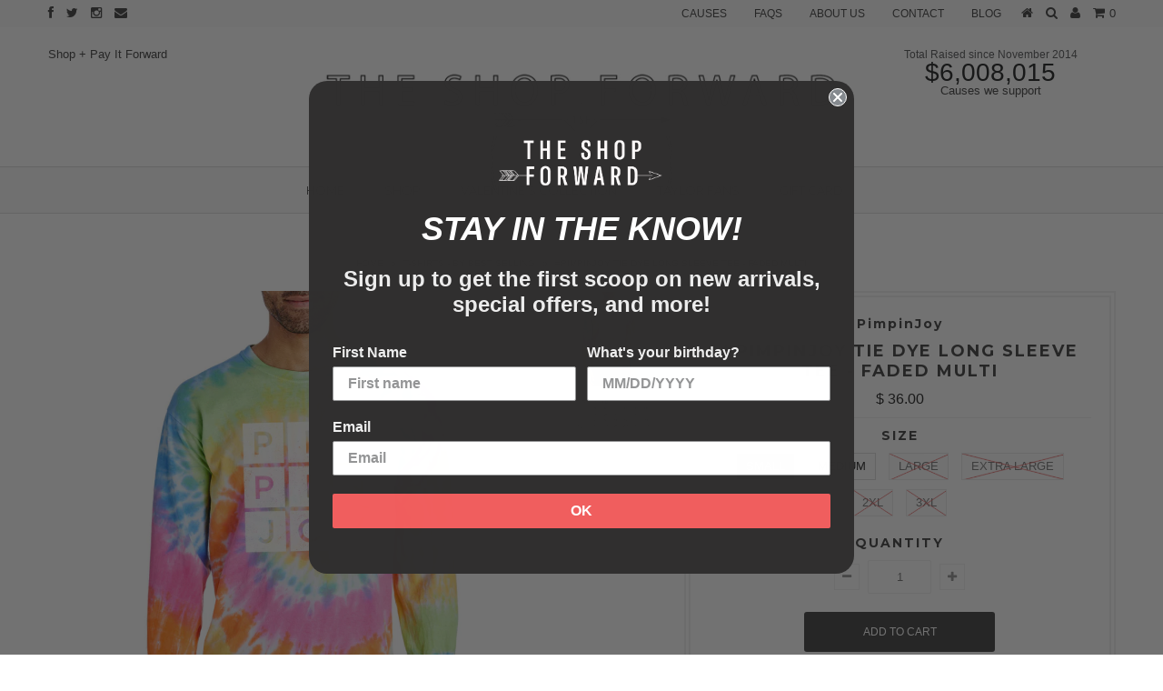

--- FILE ---
content_type: text/html; charset=utf-8
request_url: https://www.theshopforward.com/collections/best-selling-t-shirts/products/pimpinjoy-tie-dye-long-sleeve-tee-faded-multi
body_size: 55899
content:
<!DOCTYPE html>
<!--[if lt IE 7 ]><html class="ie ie6" lang="en"> <![endif]-->
<!--[if IE 7 ]><html class="ie ie7" lang="en"> <![endif]-->
<!--[if IE 8 ]><html class="ie ie8" lang="en"> <![endif]-->
<!--[if (gte IE 9)|!(IE)]><!--><html lang="en"> <!--<![endif]-->
<head>
  <meta name="facebook-domain-verification" content="cwsf1wa837jf27t7ezeao20b6xi7km" />
  <link rel="stylesheet" href="https://obscure-escarpment-2240.herokuapp.com/stylesheets/bcpo-front.css">
  <script>var bcpo_product={"id":4271870312522,"title":"#PIMPINJOY Tie Dye Long Sleeve Tee - Faded Multi","handle":"pimpinjoy-tie-dye-long-sleeve-tee-faded-multi","description":"\u003cmeta charset=\"utf-8\"\u003e\n\u003cp\u003e\u003cstrong\u003eForward Impact:\u003c\/strong\u003e \u003c\/p\u003e\n\u003cp\u003e\u003cmeta charset=\"utf-8\"\u003e\u003cmeta charset=\"utf-8\"\u003e\u003cspan data-mce-fragment=\"1\"\u003eAll proceeds from each #PIMPINJOY item go towards spreading joy here in the U.S. and around the world. Our #PIMPINJOY general fund makes it possible to support veterans, cancer + other medical care, disaster relief, serving the homeless, ending the orphan cycle, and so much more. Thank you for being a part of the #PIMPINJOY movement and making it possible to spread joy to others.\u003c\/span\u003e\u003cbr\u003e\u003c\/p\u003e\n\u003cp\u003e\u003cstrong style=\"font-size: 1.07143rem; letter-spacing: initial; text-transform: initial;\"\u003eShirt Description:\u003c\/strong\u003e\u003c\/p\u003e\n\u003cp\u003eFaded multi-color tie-dye long sleeved tee! Crew neck and long sleeves. #PIMPINJOY faded white graphic printed on front. Hand dyed color combinations and no two are exactly alike! \u003c\/p\u003e\n\u003cp\u003eUnisex Adult sizes S - 3XL. This is a slim fit, size UP if you want a more relaxed fit.\u003c\/p\u003e\n\u003cul\u003e\n\u003cli\u003e\u003cspan\u003e100% Cotton\u003c\/span\u003e\u003c\/li\u003e\n\u003cli\u003eMachine wash cold separately. Do not bleach. Tumble dry low.\u003c\/li\u003e\n\u003c\/ul\u003e\n\u003cp\u003e\u003cstrong\u003e#PIMPINJOY\u003c\/strong\u003e is a movement, a celebration dedicated to people who may be going through a rough time...but they choose to find and spread joy in their daily lives. The movement started with Amy's mom, Judy, and the positive #PIMPINJOY message she modeled so beautifully as she battled cancer.\u003c\/p\u003e\n\u003cp\u003eWill you choose joy for yourself? Then spread that joy to others? We hope so!!! We also hope that wearing your #PIMPINJOY gear will remind you and encourage you to choose and spread joy.\u003c\/p\u003e","published_at":"2020-05-08T21:09:46-07:00","created_at":"2019-10-16T21:29:22-07:00","vendor":"PimpinJoy","type":"T-Shirts","tags":["pimpinjoy","pimpinjoy-fund","t-shirts","tie-dye"],"price":3600,"price_min":3600,"price_max":3600,"available":true,"price_varies":false,"compare_at_price":null,"compare_at_price_min":0,"compare_at_price_max":0,"compare_at_price_varies":false,"variants":[{"id":30867767885898,"title":"Small","option1":"Small","option2":null,"option3":null,"sku":"428-S","requires_shipping":true,"taxable":true,"featured_image":null,"available":true,"name":"#PIMPINJOY Tie Dye Long Sleeve Tee - Faded Multi - Small","public_title":"Small","options":["Small"],"price":3600,"weight":170,"compare_at_price":null,"inventory_quantity":9,"inventory_management":"shopify","inventory_policy":"deny","barcode":"","requires_selling_plan":false,"selling_plan_allocations":[]},{"id":30867767918666,"title":"Medium","option1":"Medium","option2":null,"option3":null,"sku":"428-M","requires_shipping":true,"taxable":true,"featured_image":null,"available":true,"name":"#PIMPINJOY Tie Dye Long Sleeve Tee - Faded Multi - Medium","public_title":"Medium","options":["Medium"],"price":3600,"weight":201,"compare_at_price":null,"inventory_quantity":4,"inventory_management":"shopify","inventory_policy":"deny","barcode":"","requires_selling_plan":false,"selling_plan_allocations":[]},{"id":30867767951434,"title":"Large","option1":"Large","option2":null,"option3":null,"sku":"428-L","requires_shipping":true,"taxable":true,"featured_image":null,"available":false,"name":"#PIMPINJOY Tie Dye Long Sleeve Tee - Faded Multi - Large","public_title":"Large","options":["Large"],"price":3600,"weight":232,"compare_at_price":null,"inventory_quantity":0,"inventory_management":"shopify","inventory_policy":"deny","barcode":"","requires_selling_plan":false,"selling_plan_allocations":[]},{"id":30867767984202,"title":"Extra Large","option1":"Extra Large","option2":null,"option3":null,"sku":"428-XL","requires_shipping":true,"taxable":true,"featured_image":null,"available":false,"name":"#PIMPINJOY Tie Dye Long Sleeve Tee - Faded Multi - Extra Large","public_title":"Extra Large","options":["Extra Large"],"price":3600,"weight":255,"compare_at_price":null,"inventory_quantity":0,"inventory_management":"shopify","inventory_policy":"deny","barcode":"","requires_selling_plan":false,"selling_plan_allocations":[]},{"id":30867768016970,"title":"2XL","option1":"2XL","option2":null,"option3":null,"sku":"428-2XL","requires_shipping":true,"taxable":true,"featured_image":null,"available":false,"name":"#PIMPINJOY Tie Dye Long Sleeve Tee - Faded Multi - 2XL","public_title":"2XL","options":["2XL"],"price":3600,"weight":283,"compare_at_price":null,"inventory_quantity":0,"inventory_management":"shopify","inventory_policy":"deny","barcode":"","requires_selling_plan":false,"selling_plan_allocations":[]},{"id":30867768049738,"title":"3XL","option1":"3XL","option2":null,"option3":null,"sku":"428-3XL","requires_shipping":true,"taxable":true,"featured_image":null,"available":false,"name":"#PIMPINJOY Tie Dye Long Sleeve Tee - Faded Multi - 3XL","public_title":"3XL","options":["3XL"],"price":3600,"weight":340,"compare_at_price":null,"inventory_quantity":0,"inventory_management":"shopify","inventory_policy":"deny","barcode":"","requires_selling_plan":false,"selling_plan_allocations":[]}],"images":["\/\/www.theshopforward.com\/cdn\/shop\/products\/scaled_pimpinjoy_tie_dye_long_sleeve_eternity_on_guy.jpg?v=1571286856","\/\/www.theshopforward.com\/cdn\/shop\/products\/Screen_Shot_2019-10-16_at_9.28.55_PM.png?v=1571286897"],"featured_image":"\/\/www.theshopforward.com\/cdn\/shop\/products\/scaled_pimpinjoy_tie_dye_long_sleeve_eternity_on_guy.jpg?v=1571286856","options":["Size"],"media":[{"alt":null,"id":5357383385162,"position":1,"preview_image":{"aspect_ratio":0.94,"height":960,"width":902,"src":"\/\/www.theshopforward.com\/cdn\/shop\/products\/scaled_pimpinjoy_tie_dye_long_sleeve_eternity_on_guy.jpg?v=1571286856"},"aspect_ratio":0.94,"height":960,"media_type":"image","src":"\/\/www.theshopforward.com\/cdn\/shop\/products\/scaled_pimpinjoy_tie_dye_long_sleeve_eternity_on_guy.jpg?v=1571286856","width":902},{"alt":null,"id":5357388398666,"position":2,"preview_image":{"aspect_ratio":2.47,"height":268,"width":662,"src":"\/\/www.theshopforward.com\/cdn\/shop\/products\/Screen_Shot_2019-10-16_at_9.28.55_PM.png?v=1571286897"},"aspect_ratio":2.47,"height":268,"media_type":"image","src":"\/\/www.theshopforward.com\/cdn\/shop\/products\/Screen_Shot_2019-10-16_at_9.28.55_PM.png?v=1571286897","width":662}],"requires_selling_plan":false,"selling_plan_groups":[],"content":"\u003cmeta charset=\"utf-8\"\u003e\n\u003cp\u003e\u003cstrong\u003eForward Impact:\u003c\/strong\u003e \u003c\/p\u003e\n\u003cp\u003e\u003cmeta charset=\"utf-8\"\u003e\u003cmeta charset=\"utf-8\"\u003e\u003cspan data-mce-fragment=\"1\"\u003eAll proceeds from each #PIMPINJOY item go towards spreading joy here in the U.S. and around the world. Our #PIMPINJOY general fund makes it possible to support veterans, cancer + other medical care, disaster relief, serving the homeless, ending the orphan cycle, and so much more. Thank you for being a part of the #PIMPINJOY movement and making it possible to spread joy to others.\u003c\/span\u003e\u003cbr\u003e\u003c\/p\u003e\n\u003cp\u003e\u003cstrong style=\"font-size: 1.07143rem; letter-spacing: initial; text-transform: initial;\"\u003eShirt Description:\u003c\/strong\u003e\u003c\/p\u003e\n\u003cp\u003eFaded multi-color tie-dye long sleeved tee! Crew neck and long sleeves. #PIMPINJOY faded white graphic printed on front. Hand dyed color combinations and no two are exactly alike! \u003c\/p\u003e\n\u003cp\u003eUnisex Adult sizes S - 3XL. This is a slim fit, size UP if you want a more relaxed fit.\u003c\/p\u003e\n\u003cul\u003e\n\u003cli\u003e\u003cspan\u003e100% Cotton\u003c\/span\u003e\u003c\/li\u003e\n\u003cli\u003eMachine wash cold separately. Do not bleach. Tumble dry low.\u003c\/li\u003e\n\u003c\/ul\u003e\n\u003cp\u003e\u003cstrong\u003e#PIMPINJOY\u003c\/strong\u003e is a movement, a celebration dedicated to people who may be going through a rough time...but they choose to find and spread joy in their daily lives. The movement started with Amy's mom, Judy, and the positive #PIMPINJOY message she modeled so beautifully as she battled cancer.\u003c\/p\u003e\n\u003cp\u003eWill you choose joy for yourself? Then spread that joy to others? We hope so!!! We also hope that wearing your #PIMPINJOY gear will remind you and encourage you to choose and spread joy.\u003c\/p\u003e"};  var inventory_quantity = [];inventory_quantity.push(9);inventory_quantity.push(4);inventory_quantity.push(0);inventory_quantity.push(0);inventory_quantity.push(0);inventory_quantity.push(0);if(bcpo_product) { for (var i = 0; i < bcpo_product.variants.length; i += 1) { bcpo_product.variants[i].inventory_quantity = inventory_quantity[i]; }}window.bcpo = window.bcpo || {}; bcpo.cart = {"note":null,"attributes":{},"original_total_price":0,"total_price":0,"total_discount":0,"total_weight":0.0,"item_count":0,"items":[],"requires_shipping":false,"currency":"USD","items_subtotal_price":0,"cart_level_discount_applications":[],"checkout_charge_amount":0}; bcpo.ogFormData = FormData;</script>
 <meta name="p:domain_verify" content="50e8c4d06bea1d845296d46297d60f87"/> 
  <meta charset="utf-8" />
  
  
    
  
  
  

  
    
  
  
     

  
     

  
  
  <link href='//fonts.googleapis.com/css?family=Montserrat:400,700' rel='stylesheet' type='text/css'>
    

  
       

  
    
  
  
  
  
  
  
  
  
      

  
   
  
  
     
  
  
      
  
  
  <!-- Basic Page Needs
================================================== -->
  
  <title>
    #PIMPINJOY Tie Dye Long Sleeve Tee - Faded Multi &ndash; The Shop Forward
  </title>
  
  <meta name="description" content="choose joy tie-dye pullover sweatshirt" />
  
  <link rel="canonical" href="https://www.theshopforward.com/products/pimpinjoy-tie-dye-long-sleeve-tee-faded-multi" />
  
  
  <!-- CSS
================================================== -->
  
  <link href="//www.theshopforward.com/cdn/shop/t/21/assets/stylesheet.css?v=70913185407982532101713232241" rel="stylesheet" type="text/css" media="all" />
  <link href="//www.theshopforward.com/cdn/shop/t/21/assets/custom.css?v=47703775481086731061713232159" rel="stylesheet" type="text/css" media="all" />
  <link href="//www.theshopforward.com/cdn/shop/t/21/assets/font-awesome.css?v=56740405129602268521713232159" rel="stylesheet" type="text/css" media="all" />
  <link href="//www.theshopforward.com/cdn/shop/t/21/assets/flexslider.css?v=114640145359201462411713232159" rel="stylesheet" type="text/css" media="all" />
  <link href="//www.theshopforward.com/cdn/shop/t/21/assets/queries.css?v=174989411635458061191713232159" rel="stylesheet" type="text/css" media="all" />
  <link href="//www.theshopforward.com/cdn/shop/t/21/assets/jquery.fancybox.css?v=122260700751516220061713232872" rel="stylesheet" type="text/css" media="all" />
  
  <!--[if IE 8 ]><link href="//www.theshopforward.com/cdn/shop/t/21/assets/ie8.css?v=61335597235572435901713232159" rel="stylesheet" type="text/css" media="all" /><![endif]-->
  
  <!--[if IE 7]>
	<link href="//www.theshopforward.com/cdn/shop/t/21/assets/font-awesome-ie7.css?v=111952797986497000111713232159" rel="stylesheet" type="text/css" media="all" />
  <![endif]-->
  
  <!-- JS
================================================== -->
  
  
  <script type="text/javascript" src="//ajax.googleapis.com/ajax/libs/jquery/1.9.1/jquery.min.js"></script>
  <script src="//www.theshopforward.com/cdn/shop/t/21/assets/jquery.stickykit.js?v=66126413308727956611713232159" type="text/javascript"></script>
  <script src="//www.theshopforward.com/cdn/shop/t/21/assets/theme.js?v=68627933632134993331713232159" type="text/javascript"></script> 
  <script src="//www.theshopforward.com/cdn/shopifycloud/storefront/assets/themes_support/option_selection-b017cd28.js" type="text/javascript"></script>  
  <script src="//www.theshopforward.com/cdn/shop/t/21/assets/jquery.cookie.js?v=61671871682430135081713232159" type="text/javascript"></script>
  <script src="//www.theshopforward.com/cdn/shop/t/21/assets/handlebars.js?v=145461055731307658311713232159" type="text/javascript"></script>
  <script src="//www.theshopforward.com/cdn/shop/t/21/assets/api.js?v=165910743907924190511713232159" type="text/javascript"></script>  
  <script src="//www.theshopforward.com/cdn/shop/t/21/assets/select.js?v=35650943047906450611713232159" type="text/javascript"></script>  
  <script src="//www.theshopforward.com/cdn/shop/t/21/assets/jquery.easing.1.3.js?v=172541285191835633401713232159" type="text/javascript"></script>
  <script src="//www.theshopforward.com/cdn/shop/t/21/assets/jquery.placeholder.js?v=23817066470502801731713232159" type="text/javascript"></script>  
  <script src="//www.theshopforward.com/cdn/shop/t/21/assets/modernizr.custom.js?v=45854973270124725641713232159" type="text/javascript"></script>
  <script src="//www.theshopforward.com/cdn/shop/t/21/assets/jquery.fancybox.js?v=172893266015754032901713232159" type="text/javascript"></script>
  <script src="//www.theshopforward.com/cdn/shop/t/21/assets/jquery.dlmenu.js?v=107468482489165827501713232159" type="text/javascript"></script>  
  <script src="//www.theshopforward.com/cdn/shop/t/21/assets/jquery.flexslider.js?v=87967274170219106311713232159" type="text/javascript"></script>
  
  
  
  <script src="//www.theshopforward.com/cdn/shop/t/21/assets/jquery.mousewheel-3.0.6.pack.js?v=51647933063221024201713232159" type="text/javascript"></script>
  
  <script src="//www.theshopforward.com/cdn/shop/t/21/assets/jquery.elevateZoom-2.5.5.min.js?v=162444044869935199291713232159" type="text/javascript"></script>
  
  <script src="//www.theshopforward.com/cdn/shop/t/21/assets/instafeed.js?v=53479765772340061851713232159" type="text/javascript"></script>
  
  
  <!--[if lt IE 9]>
<script src="//html5shim.googlecode.com/svn/trunk/html5.js"></script>
<![endif]-->
  
  <meta name="viewport" content="width=device-width, initial-scale=1, maximum-scale=1">
  
  <!-- Favicons
================================================== -->
  
  <link rel="shortcut icon" href="//www.theshopforward.com/cdn/shop/t/21/assets/favicon.png?v=120573642047590184821713232159">
  
  
  
  <script>window.performance && window.performance.mark && window.performance.mark('shopify.content_for_header.start');</script><meta id="shopify-digital-wallet" name="shopify-digital-wallet" content="/6353365/digital_wallets/dialog">
<meta name="shopify-checkout-api-token" content="87ee1efe2024a8713f0eabb7f1e990fe">
<meta id="in-context-paypal-metadata" data-shop-id="6353365" data-venmo-supported="false" data-environment="production" data-locale="en_US" data-paypal-v4="true" data-currency="USD">
<link rel="alternate" type="application/json+oembed" href="https://www.theshopforward.com/products/pimpinjoy-tie-dye-long-sleeve-tee-faded-multi.oembed">
<script async="async" src="/checkouts/internal/preloads.js?locale=en-US"></script>
<link rel="preconnect" href="https://shop.app" crossorigin="anonymous">
<script async="async" src="https://shop.app/checkouts/internal/preloads.js?locale=en-US&shop_id=6353365" crossorigin="anonymous"></script>
<script id="apple-pay-shop-capabilities" type="application/json">{"shopId":6353365,"countryCode":"US","currencyCode":"USD","merchantCapabilities":["supports3DS"],"merchantId":"gid:\/\/shopify\/Shop\/6353365","merchantName":"The Shop Forward","requiredBillingContactFields":["postalAddress","email","phone"],"requiredShippingContactFields":["postalAddress","email","phone"],"shippingType":"shipping","supportedNetworks":["visa","masterCard","amex","discover","elo","jcb"],"total":{"type":"pending","label":"The Shop Forward","amount":"1.00"},"shopifyPaymentsEnabled":true,"supportsSubscriptions":true}</script>
<script id="shopify-features" type="application/json">{"accessToken":"87ee1efe2024a8713f0eabb7f1e990fe","betas":["rich-media-storefront-analytics"],"domain":"www.theshopforward.com","predictiveSearch":true,"shopId":6353365,"locale":"en"}</script>
<script>var Shopify = Shopify || {};
Shopify.shop = "merishopify.myshopify.com";
Shopify.locale = "en";
Shopify.currency = {"active":"USD","rate":"1.0"};
Shopify.country = "US";
Shopify.theme = {"name":"Copy of Seed - Variant testing","id":128045449290,"schema_name":null,"schema_version":null,"theme_store_id":623,"role":"main"};
Shopify.theme.handle = "null";
Shopify.theme.style = {"id":null,"handle":null};
Shopify.cdnHost = "www.theshopforward.com/cdn";
Shopify.routes = Shopify.routes || {};
Shopify.routes.root = "/";</script>
<script type="module">!function(o){(o.Shopify=o.Shopify||{}).modules=!0}(window);</script>
<script>!function(o){function n(){var o=[];function n(){o.push(Array.prototype.slice.apply(arguments))}return n.q=o,n}var t=o.Shopify=o.Shopify||{};t.loadFeatures=n(),t.autoloadFeatures=n()}(window);</script>
<script>
  window.ShopifyPay = window.ShopifyPay || {};
  window.ShopifyPay.apiHost = "shop.app\/pay";
  window.ShopifyPay.redirectState = null;
</script>
<script id="shop-js-analytics" type="application/json">{"pageType":"product"}</script>
<script defer="defer" async type="module" src="//www.theshopforward.com/cdn/shopifycloud/shop-js/modules/v2/client.init-shop-cart-sync_BN7fPSNr.en.esm.js"></script>
<script defer="defer" async type="module" src="//www.theshopforward.com/cdn/shopifycloud/shop-js/modules/v2/chunk.common_Cbph3Kss.esm.js"></script>
<script defer="defer" async type="module" src="//www.theshopforward.com/cdn/shopifycloud/shop-js/modules/v2/chunk.modal_DKumMAJ1.esm.js"></script>
<script type="module">
  await import("//www.theshopforward.com/cdn/shopifycloud/shop-js/modules/v2/client.init-shop-cart-sync_BN7fPSNr.en.esm.js");
await import("//www.theshopforward.com/cdn/shopifycloud/shop-js/modules/v2/chunk.common_Cbph3Kss.esm.js");
await import("//www.theshopforward.com/cdn/shopifycloud/shop-js/modules/v2/chunk.modal_DKumMAJ1.esm.js");

  window.Shopify.SignInWithShop?.initShopCartSync?.({"fedCMEnabled":true,"windoidEnabled":true});

</script>
<script>
  window.Shopify = window.Shopify || {};
  if (!window.Shopify.featureAssets) window.Shopify.featureAssets = {};
  window.Shopify.featureAssets['shop-js'] = {"shop-cart-sync":["modules/v2/client.shop-cart-sync_CJVUk8Jm.en.esm.js","modules/v2/chunk.common_Cbph3Kss.esm.js","modules/v2/chunk.modal_DKumMAJ1.esm.js"],"init-fed-cm":["modules/v2/client.init-fed-cm_7Fvt41F4.en.esm.js","modules/v2/chunk.common_Cbph3Kss.esm.js","modules/v2/chunk.modal_DKumMAJ1.esm.js"],"init-shop-email-lookup-coordinator":["modules/v2/client.init-shop-email-lookup-coordinator_Cc088_bR.en.esm.js","modules/v2/chunk.common_Cbph3Kss.esm.js","modules/v2/chunk.modal_DKumMAJ1.esm.js"],"init-windoid":["modules/v2/client.init-windoid_hPopwJRj.en.esm.js","modules/v2/chunk.common_Cbph3Kss.esm.js","modules/v2/chunk.modal_DKumMAJ1.esm.js"],"shop-button":["modules/v2/client.shop-button_B0jaPSNF.en.esm.js","modules/v2/chunk.common_Cbph3Kss.esm.js","modules/v2/chunk.modal_DKumMAJ1.esm.js"],"shop-cash-offers":["modules/v2/client.shop-cash-offers_DPIskqss.en.esm.js","modules/v2/chunk.common_Cbph3Kss.esm.js","modules/v2/chunk.modal_DKumMAJ1.esm.js"],"shop-toast-manager":["modules/v2/client.shop-toast-manager_CK7RT69O.en.esm.js","modules/v2/chunk.common_Cbph3Kss.esm.js","modules/v2/chunk.modal_DKumMAJ1.esm.js"],"init-shop-cart-sync":["modules/v2/client.init-shop-cart-sync_BN7fPSNr.en.esm.js","modules/v2/chunk.common_Cbph3Kss.esm.js","modules/v2/chunk.modal_DKumMAJ1.esm.js"],"init-customer-accounts-sign-up":["modules/v2/client.init-customer-accounts-sign-up_CfPf4CXf.en.esm.js","modules/v2/client.shop-login-button_DeIztwXF.en.esm.js","modules/v2/chunk.common_Cbph3Kss.esm.js","modules/v2/chunk.modal_DKumMAJ1.esm.js"],"pay-button":["modules/v2/client.pay-button_CgIwFSYN.en.esm.js","modules/v2/chunk.common_Cbph3Kss.esm.js","modules/v2/chunk.modal_DKumMAJ1.esm.js"],"init-customer-accounts":["modules/v2/client.init-customer-accounts_DQ3x16JI.en.esm.js","modules/v2/client.shop-login-button_DeIztwXF.en.esm.js","modules/v2/chunk.common_Cbph3Kss.esm.js","modules/v2/chunk.modal_DKumMAJ1.esm.js"],"avatar":["modules/v2/client.avatar_BTnouDA3.en.esm.js"],"init-shop-for-new-customer-accounts":["modules/v2/client.init-shop-for-new-customer-accounts_CsZy_esa.en.esm.js","modules/v2/client.shop-login-button_DeIztwXF.en.esm.js","modules/v2/chunk.common_Cbph3Kss.esm.js","modules/v2/chunk.modal_DKumMAJ1.esm.js"],"shop-follow-button":["modules/v2/client.shop-follow-button_BRMJjgGd.en.esm.js","modules/v2/chunk.common_Cbph3Kss.esm.js","modules/v2/chunk.modal_DKumMAJ1.esm.js"],"checkout-modal":["modules/v2/client.checkout-modal_B9Drz_yf.en.esm.js","modules/v2/chunk.common_Cbph3Kss.esm.js","modules/v2/chunk.modal_DKumMAJ1.esm.js"],"shop-login-button":["modules/v2/client.shop-login-button_DeIztwXF.en.esm.js","modules/v2/chunk.common_Cbph3Kss.esm.js","modules/v2/chunk.modal_DKumMAJ1.esm.js"],"lead-capture":["modules/v2/client.lead-capture_DXYzFM3R.en.esm.js","modules/v2/chunk.common_Cbph3Kss.esm.js","modules/v2/chunk.modal_DKumMAJ1.esm.js"],"shop-login":["modules/v2/client.shop-login_CA5pJqmO.en.esm.js","modules/v2/chunk.common_Cbph3Kss.esm.js","modules/v2/chunk.modal_DKumMAJ1.esm.js"],"payment-terms":["modules/v2/client.payment-terms_BxzfvcZJ.en.esm.js","modules/v2/chunk.common_Cbph3Kss.esm.js","modules/v2/chunk.modal_DKumMAJ1.esm.js"]};
</script>
<script>(function() {
  var isLoaded = false;
  function asyncLoad() {
    if (isLoaded) return;
    isLoaded = true;
    var urls = ["https:\/\/cdn.productcustomizer.com\/storefront\/production-product-customizer-v2.js?shop=merishopify.myshopify.com","https:\/\/chimpstatic.com\/mcjs-connected\/js\/users\/6d1d247b308c1b16e4b74b833\/92b09166d5fe63d6954dada03.js?shop=merishopify.myshopify.com","https:\/\/chimpstatic.com\/mcjs-connected\/js\/users\/6d1d247b308c1b16e4b74b833\/92b09166d5fe63d6954dada03.js?shop=merishopify.myshopify.com","\/\/d1liekpayvooaz.cloudfront.net\/apps\/customizery\/customizery.js?shop=merishopify.myshopify.com","https:\/\/chimpstatic.com\/mcjs-connected\/js\/users\/6d1d247b308c1b16e4b74b833\/19cdf46442fc664ce901028c5.js?shop=merishopify.myshopify.com","https:\/\/reconvert-cdn.com\/assets\/js\/reconvert_script_tags.mini.js?scid=MTM2YmVlM2I3NWYzMzZkODU0ZmYyZWUwZDFiZDMxZDguYzNkMDkyYTljZDY4ZTRiOTJkMzlmN2UwNjgzOTc1NjI=\u0026shop=merishopify.myshopify.com","https:\/\/reconvert-cdn.com\/assets\/js\/store_reconvert_node.js?shop=merishopify.myshopify.com","https:\/\/static.klaviyo.com\/onsite\/js\/NAJmyw\/klaviyo.js?company_id=NAJmyw\u0026shop=merishopify.myshopify.com","\/\/backinstock.useamp.com\/widget\/5331_1767153381.js?category=bis\u0026v=6\u0026shop=merishopify.myshopify.com"];
    for (var i = 0; i < urls.length; i++) {
      var s = document.createElement('script');
      s.type = 'text/javascript';
      s.async = true;
      s.src = urls[i];
      var x = document.getElementsByTagName('script')[0];
      x.parentNode.insertBefore(s, x);
    }
  };
  if(window.attachEvent) {
    window.attachEvent('onload', asyncLoad);
  } else {
    window.addEventListener('load', asyncLoad, false);
  }
})();</script>
<script id="__st">var __st={"a":6353365,"offset":-28800,"reqid":"47721fc0-027b-4710-9462-94ce599686e2-1769818339","pageurl":"www.theshopforward.com\/collections\/best-selling-t-shirts\/products\/pimpinjoy-tie-dye-long-sleeve-tee-faded-multi","u":"4802b6cba875","p":"product","rtyp":"product","rid":4271870312522};</script>
<script>window.ShopifyPaypalV4VisibilityTracking = true;</script>
<script id="captcha-bootstrap">!function(){'use strict';const t='contact',e='account',n='new_comment',o=[[t,t],['blogs',n],['comments',n],[t,'customer']],c=[[e,'customer_login'],[e,'guest_login'],[e,'recover_customer_password'],[e,'create_customer']],r=t=>t.map((([t,e])=>`form[action*='/${t}']:not([data-nocaptcha='true']) input[name='form_type'][value='${e}']`)).join(','),a=t=>()=>t?[...document.querySelectorAll(t)].map((t=>t.form)):[];function s(){const t=[...o],e=r(t);return a(e)}const i='password',u='form_key',d=['recaptcha-v3-token','g-recaptcha-response','h-captcha-response',i],f=()=>{try{return window.sessionStorage}catch{return}},m='__shopify_v',_=t=>t.elements[u];function p(t,e,n=!1){try{const o=window.sessionStorage,c=JSON.parse(o.getItem(e)),{data:r}=function(t){const{data:e,action:n}=t;return t[m]||n?{data:e,action:n}:{data:t,action:n}}(c);for(const[e,n]of Object.entries(r))t.elements[e]&&(t.elements[e].value=n);n&&o.removeItem(e)}catch(o){console.error('form repopulation failed',{error:o})}}const l='form_type',E='cptcha';function T(t){t.dataset[E]=!0}const w=window,h=w.document,L='Shopify',v='ce_forms',y='captcha';let A=!1;((t,e)=>{const n=(g='f06e6c50-85a8-45c8-87d0-21a2b65856fe',I='https://cdn.shopify.com/shopifycloud/storefront-forms-hcaptcha/ce_storefront_forms_captcha_hcaptcha.v1.5.2.iife.js',D={infoText:'Protected by hCaptcha',privacyText:'Privacy',termsText:'Terms'},(t,e,n)=>{const o=w[L][v],c=o.bindForm;if(c)return c(t,g,e,D).then(n);var r;o.q.push([[t,g,e,D],n]),r=I,A||(h.body.append(Object.assign(h.createElement('script'),{id:'captcha-provider',async:!0,src:r})),A=!0)});var g,I,D;w[L]=w[L]||{},w[L][v]=w[L][v]||{},w[L][v].q=[],w[L][y]=w[L][y]||{},w[L][y].protect=function(t,e){n(t,void 0,e),T(t)},Object.freeze(w[L][y]),function(t,e,n,w,h,L){const[v,y,A,g]=function(t,e,n){const i=e?o:[],u=t?c:[],d=[...i,...u],f=r(d),m=r(i),_=r(d.filter((([t,e])=>n.includes(e))));return[a(f),a(m),a(_),s()]}(w,h,L),I=t=>{const e=t.target;return e instanceof HTMLFormElement?e:e&&e.form},D=t=>v().includes(t);t.addEventListener('submit',(t=>{const e=I(t);if(!e)return;const n=D(e)&&!e.dataset.hcaptchaBound&&!e.dataset.recaptchaBound,o=_(e),c=g().includes(e)&&(!o||!o.value);(n||c)&&t.preventDefault(),c&&!n&&(function(t){try{if(!f())return;!function(t){const e=f();if(!e)return;const n=_(t);if(!n)return;const o=n.value;o&&e.removeItem(o)}(t);const e=Array.from(Array(32),(()=>Math.random().toString(36)[2])).join('');!function(t,e){_(t)||t.append(Object.assign(document.createElement('input'),{type:'hidden',name:u})),t.elements[u].value=e}(t,e),function(t,e){const n=f();if(!n)return;const o=[...t.querySelectorAll(`input[type='${i}']`)].map((({name:t})=>t)),c=[...d,...o],r={};for(const[a,s]of new FormData(t).entries())c.includes(a)||(r[a]=s);n.setItem(e,JSON.stringify({[m]:1,action:t.action,data:r}))}(t,e)}catch(e){console.error('failed to persist form',e)}}(e),e.submit())}));const S=(t,e)=>{t&&!t.dataset[E]&&(n(t,e.some((e=>e===t))),T(t))};for(const o of['focusin','change'])t.addEventListener(o,(t=>{const e=I(t);D(e)&&S(e,y())}));const B=e.get('form_key'),M=e.get(l),P=B&&M;t.addEventListener('DOMContentLoaded',(()=>{const t=y();if(P)for(const e of t)e.elements[l].value===M&&p(e,B);[...new Set([...A(),...v().filter((t=>'true'===t.dataset.shopifyCaptcha))])].forEach((e=>S(e,t)))}))}(h,new URLSearchParams(w.location.search),n,t,e,['guest_login'])})(!0,!0)}();</script>
<script integrity="sha256-4kQ18oKyAcykRKYeNunJcIwy7WH5gtpwJnB7kiuLZ1E=" data-source-attribution="shopify.loadfeatures" defer="defer" src="//www.theshopforward.com/cdn/shopifycloud/storefront/assets/storefront/load_feature-a0a9edcb.js" crossorigin="anonymous"></script>
<script crossorigin="anonymous" defer="defer" src="//www.theshopforward.com/cdn/shopifycloud/storefront/assets/shopify_pay/storefront-65b4c6d7.js?v=20250812"></script>
<script data-source-attribution="shopify.dynamic_checkout.dynamic.init">var Shopify=Shopify||{};Shopify.PaymentButton=Shopify.PaymentButton||{isStorefrontPortableWallets:!0,init:function(){window.Shopify.PaymentButton.init=function(){};var t=document.createElement("script");t.src="https://www.theshopforward.com/cdn/shopifycloud/portable-wallets/latest/portable-wallets.en.js",t.type="module",document.head.appendChild(t)}};
</script>
<script data-source-attribution="shopify.dynamic_checkout.buyer_consent">
  function portableWalletsHideBuyerConsent(e){var t=document.getElementById("shopify-buyer-consent"),n=document.getElementById("shopify-subscription-policy-button");t&&n&&(t.classList.add("hidden"),t.setAttribute("aria-hidden","true"),n.removeEventListener("click",e))}function portableWalletsShowBuyerConsent(e){var t=document.getElementById("shopify-buyer-consent"),n=document.getElementById("shopify-subscription-policy-button");t&&n&&(t.classList.remove("hidden"),t.removeAttribute("aria-hidden"),n.addEventListener("click",e))}window.Shopify?.PaymentButton&&(window.Shopify.PaymentButton.hideBuyerConsent=portableWalletsHideBuyerConsent,window.Shopify.PaymentButton.showBuyerConsent=portableWalletsShowBuyerConsent);
</script>
<script data-source-attribution="shopify.dynamic_checkout.cart.bootstrap">document.addEventListener("DOMContentLoaded",(function(){function t(){return document.querySelector("shopify-accelerated-checkout-cart, shopify-accelerated-checkout")}if(t())Shopify.PaymentButton.init();else{new MutationObserver((function(e,n){t()&&(Shopify.PaymentButton.init(),n.disconnect())})).observe(document.body,{childList:!0,subtree:!0})}}));
</script>
<link id="shopify-accelerated-checkout-styles" rel="stylesheet" media="screen" href="https://www.theshopforward.com/cdn/shopifycloud/portable-wallets/latest/accelerated-checkout-backwards-compat.css" crossorigin="anonymous">
<style id="shopify-accelerated-checkout-cart">
        #shopify-buyer-consent {
  margin-top: 1em;
  display: inline-block;
  width: 100%;
}

#shopify-buyer-consent.hidden {
  display: none;
}

#shopify-subscription-policy-button {
  background: none;
  border: none;
  padding: 0;
  text-decoration: underline;
  font-size: inherit;
  cursor: pointer;
}

#shopify-subscription-policy-button::before {
  box-shadow: none;
}

      </style>

<script>window.performance && window.performance.mark && window.performance.mark('shopify.content_for_header.end');</script>

  
  
  <script type="text/javascript">
    
    $("#subscribe_popup").fancybox({
      helpers: {
        overlay: {
          locked: false
        }
      }
    });    
  </script>
  
  
  
  <link rel="next" href="/next"/>
  <link rel="prev" href="/prev"/>
 
<script>window.__pagefly_analytics_settings__={"acceptTracking":false};</script>
<style>.hc-sale-tag{z-index:2;width:44px;height:44px;background-color:#fb485e;position:absolute!important;top:8px;left:8px;line-height:44px;text-align:center;font-weight:700;color:#fff}.hc-sale-tag:before{content:'';position:absolute;z-index:2;left:0;bottom:-21px;border-left:22px solid #fb485e;border-right:22px solid #fb485e;border-bottom:22px solid transparent}@media screen and (max-width: 680px){.hc-sale-tag{top:2px;left:2px;height:34px;line-height:34px}}.hc-sale-tag{background:#fb485e;color:#ffffff;}.hc-sale-tag:before{border-left-color:#fb485e;border-right-color:#fb485e;}</style><script>document.addEventListener("DOMContentLoaded",function(){"undefined"!=typeof hcVariants&&function(e){function t(e,t,a){return function(){if(a)return t.apply(this,arguments),e.apply(this,arguments);var n=e.apply(this,arguments);return t.apply(this,arguments),n}}var a=null;function n(){var t=window.location.search.replace(/.*variant=(\d+).*/,"$1");t&&t!=a&&(a=t,e(t))}window.history.pushState=t(history.pushState,n),window.history.replaceState=t(history.replaceState,n),window.addEventListener("popstate",n)}(function(e){let t=null;for(var a=0;a<hcVariants.length;a++)if(hcVariants[a].id==e){t=hcVariants[a];var n=document.querySelectorAll(".hc-product-page.hc-sale-tag");if(t.compare_at_price&&t.compare_at_price>t.price){var r=100*(t.compare_at_price-t.price)/t.compare_at_price;if(null!=r)for(a=0;a<n.length;a++)n[a].childNodes[0].textContent=r.toFixed(0)+"%",n[a].style.display="block";else for(a=0;a<n.length;a++)n[a].style.display="none"}else for(a=0;a<n.length;a++)n[a].style.display="none";break}})});</script>
 
<meta property="og:image" content="https://cdn.shopify.com/s/files/1/0635/3365/products/scaled_pimpinjoy_tie_dye_long_sleeve_eternity_on_guy.jpg?v=1571286856" />
<meta property="og:image:secure_url" content="https://cdn.shopify.com/s/files/1/0635/3365/products/scaled_pimpinjoy_tie_dye_long_sleeve_eternity_on_guy.jpg?v=1571286856" />
<meta property="og:image:width" content="902" />
<meta property="og:image:height" content="960" />
<link href="https://monorail-edge.shopifysvc.com" rel="dns-prefetch">
<script>(function(){if ("sendBeacon" in navigator && "performance" in window) {try {var session_token_from_headers = performance.getEntriesByType('navigation')[0].serverTiming.find(x => x.name == '_s').description;} catch {var session_token_from_headers = undefined;}var session_cookie_matches = document.cookie.match(/_shopify_s=([^;]*)/);var session_token_from_cookie = session_cookie_matches && session_cookie_matches.length === 2 ? session_cookie_matches[1] : "";var session_token = session_token_from_headers || session_token_from_cookie || "";function handle_abandonment_event(e) {var entries = performance.getEntries().filter(function(entry) {return /monorail-edge.shopifysvc.com/.test(entry.name);});if (!window.abandonment_tracked && entries.length === 0) {window.abandonment_tracked = true;var currentMs = Date.now();var navigation_start = performance.timing.navigationStart;var payload = {shop_id: 6353365,url: window.location.href,navigation_start,duration: currentMs - navigation_start,session_token,page_type: "product"};window.navigator.sendBeacon("https://monorail-edge.shopifysvc.com/v1/produce", JSON.stringify({schema_id: "online_store_buyer_site_abandonment/1.1",payload: payload,metadata: {event_created_at_ms: currentMs,event_sent_at_ms: currentMs}}));}}window.addEventListener('pagehide', handle_abandonment_event);}}());</script>
<script id="web-pixels-manager-setup">(function e(e,d,r,n,o){if(void 0===o&&(o={}),!Boolean(null===(a=null===(i=window.Shopify)||void 0===i?void 0:i.analytics)||void 0===a?void 0:a.replayQueue)){var i,a;window.Shopify=window.Shopify||{};var t=window.Shopify;t.analytics=t.analytics||{};var s=t.analytics;s.replayQueue=[],s.publish=function(e,d,r){return s.replayQueue.push([e,d,r]),!0};try{self.performance.mark("wpm:start")}catch(e){}var l=function(){var e={modern:/Edge?\/(1{2}[4-9]|1[2-9]\d|[2-9]\d{2}|\d{4,})\.\d+(\.\d+|)|Firefox\/(1{2}[4-9]|1[2-9]\d|[2-9]\d{2}|\d{4,})\.\d+(\.\d+|)|Chrom(ium|e)\/(9{2}|\d{3,})\.\d+(\.\d+|)|(Maci|X1{2}).+ Version\/(15\.\d+|(1[6-9]|[2-9]\d|\d{3,})\.\d+)([,.]\d+|)( \(\w+\)|)( Mobile\/\w+|) Safari\/|Chrome.+OPR\/(9{2}|\d{3,})\.\d+\.\d+|(CPU[ +]OS|iPhone[ +]OS|CPU[ +]iPhone|CPU IPhone OS|CPU iPad OS)[ +]+(15[._]\d+|(1[6-9]|[2-9]\d|\d{3,})[._]\d+)([._]\d+|)|Android:?[ /-](13[3-9]|1[4-9]\d|[2-9]\d{2}|\d{4,})(\.\d+|)(\.\d+|)|Android.+Firefox\/(13[5-9]|1[4-9]\d|[2-9]\d{2}|\d{4,})\.\d+(\.\d+|)|Android.+Chrom(ium|e)\/(13[3-9]|1[4-9]\d|[2-9]\d{2}|\d{4,})\.\d+(\.\d+|)|SamsungBrowser\/([2-9]\d|\d{3,})\.\d+/,legacy:/Edge?\/(1[6-9]|[2-9]\d|\d{3,})\.\d+(\.\d+|)|Firefox\/(5[4-9]|[6-9]\d|\d{3,})\.\d+(\.\d+|)|Chrom(ium|e)\/(5[1-9]|[6-9]\d|\d{3,})\.\d+(\.\d+|)([\d.]+$|.*Safari\/(?![\d.]+ Edge\/[\d.]+$))|(Maci|X1{2}).+ Version\/(10\.\d+|(1[1-9]|[2-9]\d|\d{3,})\.\d+)([,.]\d+|)( \(\w+\)|)( Mobile\/\w+|) Safari\/|Chrome.+OPR\/(3[89]|[4-9]\d|\d{3,})\.\d+\.\d+|(CPU[ +]OS|iPhone[ +]OS|CPU[ +]iPhone|CPU IPhone OS|CPU iPad OS)[ +]+(10[._]\d+|(1[1-9]|[2-9]\d|\d{3,})[._]\d+)([._]\d+|)|Android:?[ /-](13[3-9]|1[4-9]\d|[2-9]\d{2}|\d{4,})(\.\d+|)(\.\d+|)|Mobile Safari.+OPR\/([89]\d|\d{3,})\.\d+\.\d+|Android.+Firefox\/(13[5-9]|1[4-9]\d|[2-9]\d{2}|\d{4,})\.\d+(\.\d+|)|Android.+Chrom(ium|e)\/(13[3-9]|1[4-9]\d|[2-9]\d{2}|\d{4,})\.\d+(\.\d+|)|Android.+(UC? ?Browser|UCWEB|U3)[ /]?(15\.([5-9]|\d{2,})|(1[6-9]|[2-9]\d|\d{3,})\.\d+)\.\d+|SamsungBrowser\/(5\.\d+|([6-9]|\d{2,})\.\d+)|Android.+MQ{2}Browser\/(14(\.(9|\d{2,})|)|(1[5-9]|[2-9]\d|\d{3,})(\.\d+|))(\.\d+|)|K[Aa][Ii]OS\/(3\.\d+|([4-9]|\d{2,})\.\d+)(\.\d+|)/},d=e.modern,r=e.legacy,n=navigator.userAgent;return n.match(d)?"modern":n.match(r)?"legacy":"unknown"}(),u="modern"===l?"modern":"legacy",c=(null!=n?n:{modern:"",legacy:""})[u],f=function(e){return[e.baseUrl,"/wpm","/b",e.hashVersion,"modern"===e.buildTarget?"m":"l",".js"].join("")}({baseUrl:d,hashVersion:r,buildTarget:u}),m=function(e){var d=e.version,r=e.bundleTarget,n=e.surface,o=e.pageUrl,i=e.monorailEndpoint;return{emit:function(e){var a=e.status,t=e.errorMsg,s=(new Date).getTime(),l=JSON.stringify({metadata:{event_sent_at_ms:s},events:[{schema_id:"web_pixels_manager_load/3.1",payload:{version:d,bundle_target:r,page_url:o,status:a,surface:n,error_msg:t},metadata:{event_created_at_ms:s}}]});if(!i)return console&&console.warn&&console.warn("[Web Pixels Manager] No Monorail endpoint provided, skipping logging."),!1;try{return self.navigator.sendBeacon.bind(self.navigator)(i,l)}catch(e){}var u=new XMLHttpRequest;try{return u.open("POST",i,!0),u.setRequestHeader("Content-Type","text/plain"),u.send(l),!0}catch(e){return console&&console.warn&&console.warn("[Web Pixels Manager] Got an unhandled error while logging to Monorail."),!1}}}}({version:r,bundleTarget:l,surface:e.surface,pageUrl:self.location.href,monorailEndpoint:e.monorailEndpoint});try{o.browserTarget=l,function(e){var d=e.src,r=e.async,n=void 0===r||r,o=e.onload,i=e.onerror,a=e.sri,t=e.scriptDataAttributes,s=void 0===t?{}:t,l=document.createElement("script"),u=document.querySelector("head"),c=document.querySelector("body");if(l.async=n,l.src=d,a&&(l.integrity=a,l.crossOrigin="anonymous"),s)for(var f in s)if(Object.prototype.hasOwnProperty.call(s,f))try{l.dataset[f]=s[f]}catch(e){}if(o&&l.addEventListener("load",o),i&&l.addEventListener("error",i),u)u.appendChild(l);else{if(!c)throw new Error("Did not find a head or body element to append the script");c.appendChild(l)}}({src:f,async:!0,onload:function(){if(!function(){var e,d;return Boolean(null===(d=null===(e=window.Shopify)||void 0===e?void 0:e.analytics)||void 0===d?void 0:d.initialized)}()){var d=window.webPixelsManager.init(e)||void 0;if(d){var r=window.Shopify.analytics;r.replayQueue.forEach((function(e){var r=e[0],n=e[1],o=e[2];d.publishCustomEvent(r,n,o)})),r.replayQueue=[],r.publish=d.publishCustomEvent,r.visitor=d.visitor,r.initialized=!0}}},onerror:function(){return m.emit({status:"failed",errorMsg:"".concat(f," has failed to load")})},sri:function(e){var d=/^sha384-[A-Za-z0-9+/=]+$/;return"string"==typeof e&&d.test(e)}(c)?c:"",scriptDataAttributes:o}),m.emit({status:"loading"})}catch(e){m.emit({status:"failed",errorMsg:(null==e?void 0:e.message)||"Unknown error"})}}})({shopId: 6353365,storefrontBaseUrl: "https://www.theshopforward.com",extensionsBaseUrl: "https://extensions.shopifycdn.com/cdn/shopifycloud/web-pixels-manager",monorailEndpoint: "https://monorail-edge.shopifysvc.com/unstable/produce_batch",surface: "storefront-renderer",enabledBetaFlags: ["2dca8a86"],webPixelsConfigList: [{"id":"292290634","configuration":"{\"pixelCode\":\"C9909NRC77U0CEKBI230\"}","eventPayloadVersion":"v1","runtimeContext":"STRICT","scriptVersion":"22e92c2ad45662f435e4801458fb78cc","type":"APP","apiClientId":4383523,"privacyPurposes":["ANALYTICS","MARKETING","SALE_OF_DATA"],"dataSharingAdjustments":{"protectedCustomerApprovalScopes":["read_customer_address","read_customer_email","read_customer_name","read_customer_personal_data","read_customer_phone"]}},{"id":"107085898","configuration":"{\"pixel_id\":\"837816693733429\",\"pixel_type\":\"facebook_pixel\",\"metaapp_system_user_token\":\"-\"}","eventPayloadVersion":"v1","runtimeContext":"OPEN","scriptVersion":"ca16bc87fe92b6042fbaa3acc2fbdaa6","type":"APP","apiClientId":2329312,"privacyPurposes":["ANALYTICS","MARKETING","SALE_OF_DATA"],"dataSharingAdjustments":{"protectedCustomerApprovalScopes":["read_customer_address","read_customer_email","read_customer_name","read_customer_personal_data","read_customer_phone"]}},{"id":"6160458","configuration":"{\"myshopifyDomain\":\"merishopify.myshopify.com\"}","eventPayloadVersion":"v1","runtimeContext":"STRICT","scriptVersion":"23b97d18e2aa74363140dc29c9284e87","type":"APP","apiClientId":2775569,"privacyPurposes":["ANALYTICS","MARKETING","SALE_OF_DATA"],"dataSharingAdjustments":{"protectedCustomerApprovalScopes":["read_customer_address","read_customer_email","read_customer_name","read_customer_phone","read_customer_personal_data"]}},{"id":"62357578","eventPayloadVersion":"v1","runtimeContext":"LAX","scriptVersion":"1","type":"CUSTOM","privacyPurposes":["ANALYTICS"],"name":"Google Analytics tag (migrated)"},{"id":"shopify-app-pixel","configuration":"{}","eventPayloadVersion":"v1","runtimeContext":"STRICT","scriptVersion":"0450","apiClientId":"shopify-pixel","type":"APP","privacyPurposes":["ANALYTICS","MARKETING"]},{"id":"shopify-custom-pixel","eventPayloadVersion":"v1","runtimeContext":"LAX","scriptVersion":"0450","apiClientId":"shopify-pixel","type":"CUSTOM","privacyPurposes":["ANALYTICS","MARKETING"]}],isMerchantRequest: false,initData: {"shop":{"name":"The Shop Forward","paymentSettings":{"currencyCode":"USD"},"myshopifyDomain":"merishopify.myshopify.com","countryCode":"US","storefrontUrl":"https:\/\/www.theshopforward.com"},"customer":null,"cart":null,"checkout":null,"productVariants":[{"price":{"amount":36.0,"currencyCode":"USD"},"product":{"title":"#PIMPINJOY Tie Dye Long Sleeve Tee - Faded Multi","vendor":"PimpinJoy","id":"4271870312522","untranslatedTitle":"#PIMPINJOY Tie Dye Long Sleeve Tee - Faded Multi","url":"\/products\/pimpinjoy-tie-dye-long-sleeve-tee-faded-multi","type":"T-Shirts"},"id":"30867767885898","image":{"src":"\/\/www.theshopforward.com\/cdn\/shop\/products\/scaled_pimpinjoy_tie_dye_long_sleeve_eternity_on_guy.jpg?v=1571286856"},"sku":"428-S","title":"Small","untranslatedTitle":"Small"},{"price":{"amount":36.0,"currencyCode":"USD"},"product":{"title":"#PIMPINJOY Tie Dye Long Sleeve Tee - Faded Multi","vendor":"PimpinJoy","id":"4271870312522","untranslatedTitle":"#PIMPINJOY Tie Dye Long Sleeve Tee - Faded Multi","url":"\/products\/pimpinjoy-tie-dye-long-sleeve-tee-faded-multi","type":"T-Shirts"},"id":"30867767918666","image":{"src":"\/\/www.theshopforward.com\/cdn\/shop\/products\/scaled_pimpinjoy_tie_dye_long_sleeve_eternity_on_guy.jpg?v=1571286856"},"sku":"428-M","title":"Medium","untranslatedTitle":"Medium"},{"price":{"amount":36.0,"currencyCode":"USD"},"product":{"title":"#PIMPINJOY Tie Dye Long Sleeve Tee - Faded Multi","vendor":"PimpinJoy","id":"4271870312522","untranslatedTitle":"#PIMPINJOY Tie Dye Long Sleeve Tee - Faded Multi","url":"\/products\/pimpinjoy-tie-dye-long-sleeve-tee-faded-multi","type":"T-Shirts"},"id":"30867767951434","image":{"src":"\/\/www.theshopforward.com\/cdn\/shop\/products\/scaled_pimpinjoy_tie_dye_long_sleeve_eternity_on_guy.jpg?v=1571286856"},"sku":"428-L","title":"Large","untranslatedTitle":"Large"},{"price":{"amount":36.0,"currencyCode":"USD"},"product":{"title":"#PIMPINJOY Tie Dye Long Sleeve Tee - Faded Multi","vendor":"PimpinJoy","id":"4271870312522","untranslatedTitle":"#PIMPINJOY Tie Dye Long Sleeve Tee - Faded Multi","url":"\/products\/pimpinjoy-tie-dye-long-sleeve-tee-faded-multi","type":"T-Shirts"},"id":"30867767984202","image":{"src":"\/\/www.theshopforward.com\/cdn\/shop\/products\/scaled_pimpinjoy_tie_dye_long_sleeve_eternity_on_guy.jpg?v=1571286856"},"sku":"428-XL","title":"Extra Large","untranslatedTitle":"Extra Large"},{"price":{"amount":36.0,"currencyCode":"USD"},"product":{"title":"#PIMPINJOY Tie Dye Long Sleeve Tee - Faded Multi","vendor":"PimpinJoy","id":"4271870312522","untranslatedTitle":"#PIMPINJOY Tie Dye Long Sleeve Tee - Faded Multi","url":"\/products\/pimpinjoy-tie-dye-long-sleeve-tee-faded-multi","type":"T-Shirts"},"id":"30867768016970","image":{"src":"\/\/www.theshopforward.com\/cdn\/shop\/products\/scaled_pimpinjoy_tie_dye_long_sleeve_eternity_on_guy.jpg?v=1571286856"},"sku":"428-2XL","title":"2XL","untranslatedTitle":"2XL"},{"price":{"amount":36.0,"currencyCode":"USD"},"product":{"title":"#PIMPINJOY Tie Dye Long Sleeve Tee - Faded Multi","vendor":"PimpinJoy","id":"4271870312522","untranslatedTitle":"#PIMPINJOY Tie Dye Long Sleeve Tee - Faded Multi","url":"\/products\/pimpinjoy-tie-dye-long-sleeve-tee-faded-multi","type":"T-Shirts"},"id":"30867768049738","image":{"src":"\/\/www.theshopforward.com\/cdn\/shop\/products\/scaled_pimpinjoy_tie_dye_long_sleeve_eternity_on_guy.jpg?v=1571286856"},"sku":"428-3XL","title":"3XL","untranslatedTitle":"3XL"}],"purchasingCompany":null},},"https://www.theshopforward.com/cdn","1d2a099fw23dfb22ep557258f5m7a2edbae",{"modern":"","legacy":""},{"shopId":"6353365","storefrontBaseUrl":"https:\/\/www.theshopforward.com","extensionBaseUrl":"https:\/\/extensions.shopifycdn.com\/cdn\/shopifycloud\/web-pixels-manager","surface":"storefront-renderer","enabledBetaFlags":"[\"2dca8a86\"]","isMerchantRequest":"false","hashVersion":"1d2a099fw23dfb22ep557258f5m7a2edbae","publish":"custom","events":"[[\"page_viewed\",{}],[\"product_viewed\",{\"productVariant\":{\"price\":{\"amount\":36.0,\"currencyCode\":\"USD\"},\"product\":{\"title\":\"#PIMPINJOY Tie Dye Long Sleeve Tee - Faded Multi\",\"vendor\":\"PimpinJoy\",\"id\":\"4271870312522\",\"untranslatedTitle\":\"#PIMPINJOY Tie Dye Long Sleeve Tee - Faded Multi\",\"url\":\"\/products\/pimpinjoy-tie-dye-long-sleeve-tee-faded-multi\",\"type\":\"T-Shirts\"},\"id\":\"30867767885898\",\"image\":{\"src\":\"\/\/www.theshopforward.com\/cdn\/shop\/products\/scaled_pimpinjoy_tie_dye_long_sleeve_eternity_on_guy.jpg?v=1571286856\"},\"sku\":\"428-S\",\"title\":\"Small\",\"untranslatedTitle\":\"Small\"}}]]"});</script><script>
  window.ShopifyAnalytics = window.ShopifyAnalytics || {};
  window.ShopifyAnalytics.meta = window.ShopifyAnalytics.meta || {};
  window.ShopifyAnalytics.meta.currency = 'USD';
  var meta = {"product":{"id":4271870312522,"gid":"gid:\/\/shopify\/Product\/4271870312522","vendor":"PimpinJoy","type":"T-Shirts","handle":"pimpinjoy-tie-dye-long-sleeve-tee-faded-multi","variants":[{"id":30867767885898,"price":3600,"name":"#PIMPINJOY Tie Dye Long Sleeve Tee - Faded Multi - Small","public_title":"Small","sku":"428-S"},{"id":30867767918666,"price":3600,"name":"#PIMPINJOY Tie Dye Long Sleeve Tee - Faded Multi - Medium","public_title":"Medium","sku":"428-M"},{"id":30867767951434,"price":3600,"name":"#PIMPINJOY Tie Dye Long Sleeve Tee - Faded Multi - Large","public_title":"Large","sku":"428-L"},{"id":30867767984202,"price":3600,"name":"#PIMPINJOY Tie Dye Long Sleeve Tee - Faded Multi - Extra Large","public_title":"Extra Large","sku":"428-XL"},{"id":30867768016970,"price":3600,"name":"#PIMPINJOY Tie Dye Long Sleeve Tee - Faded Multi - 2XL","public_title":"2XL","sku":"428-2XL"},{"id":30867768049738,"price":3600,"name":"#PIMPINJOY Tie Dye Long Sleeve Tee - Faded Multi - 3XL","public_title":"3XL","sku":"428-3XL"}],"remote":false},"page":{"pageType":"product","resourceType":"product","resourceId":4271870312522,"requestId":"47721fc0-027b-4710-9462-94ce599686e2-1769818339"}};
  for (var attr in meta) {
    window.ShopifyAnalytics.meta[attr] = meta[attr];
  }
</script>
<script class="analytics">
  (function () {
    var customDocumentWrite = function(content) {
      var jquery = null;

      if (window.jQuery) {
        jquery = window.jQuery;
      } else if (window.Checkout && window.Checkout.$) {
        jquery = window.Checkout.$;
      }

      if (jquery) {
        jquery('body').append(content);
      }
    };

    var hasLoggedConversion = function(token) {
      if (token) {
        return document.cookie.indexOf('loggedConversion=' + token) !== -1;
      }
      return false;
    }

    var setCookieIfConversion = function(token) {
      if (token) {
        var twoMonthsFromNow = new Date(Date.now());
        twoMonthsFromNow.setMonth(twoMonthsFromNow.getMonth() + 2);

        document.cookie = 'loggedConversion=' + token + '; expires=' + twoMonthsFromNow;
      }
    }

    var trekkie = window.ShopifyAnalytics.lib = window.trekkie = window.trekkie || [];
    if (trekkie.integrations) {
      return;
    }
    trekkie.methods = [
      'identify',
      'page',
      'ready',
      'track',
      'trackForm',
      'trackLink'
    ];
    trekkie.factory = function(method) {
      return function() {
        var args = Array.prototype.slice.call(arguments);
        args.unshift(method);
        trekkie.push(args);
        return trekkie;
      };
    };
    for (var i = 0; i < trekkie.methods.length; i++) {
      var key = trekkie.methods[i];
      trekkie[key] = trekkie.factory(key);
    }
    trekkie.load = function(config) {
      trekkie.config = config || {};
      trekkie.config.initialDocumentCookie = document.cookie;
      var first = document.getElementsByTagName('script')[0];
      var script = document.createElement('script');
      script.type = 'text/javascript';
      script.onerror = function(e) {
        var scriptFallback = document.createElement('script');
        scriptFallback.type = 'text/javascript';
        scriptFallback.onerror = function(error) {
                var Monorail = {
      produce: function produce(monorailDomain, schemaId, payload) {
        var currentMs = new Date().getTime();
        var event = {
          schema_id: schemaId,
          payload: payload,
          metadata: {
            event_created_at_ms: currentMs,
            event_sent_at_ms: currentMs
          }
        };
        return Monorail.sendRequest("https://" + monorailDomain + "/v1/produce", JSON.stringify(event));
      },
      sendRequest: function sendRequest(endpointUrl, payload) {
        // Try the sendBeacon API
        if (window && window.navigator && typeof window.navigator.sendBeacon === 'function' && typeof window.Blob === 'function' && !Monorail.isIos12()) {
          var blobData = new window.Blob([payload], {
            type: 'text/plain'
          });

          if (window.navigator.sendBeacon(endpointUrl, blobData)) {
            return true;
          } // sendBeacon was not successful

        } // XHR beacon

        var xhr = new XMLHttpRequest();

        try {
          xhr.open('POST', endpointUrl);
          xhr.setRequestHeader('Content-Type', 'text/plain');
          xhr.send(payload);
        } catch (e) {
          console.log(e);
        }

        return false;
      },
      isIos12: function isIos12() {
        return window.navigator.userAgent.lastIndexOf('iPhone; CPU iPhone OS 12_') !== -1 || window.navigator.userAgent.lastIndexOf('iPad; CPU OS 12_') !== -1;
      }
    };
    Monorail.produce('monorail-edge.shopifysvc.com',
      'trekkie_storefront_load_errors/1.1',
      {shop_id: 6353365,
      theme_id: 128045449290,
      app_name: "storefront",
      context_url: window.location.href,
      source_url: "//www.theshopforward.com/cdn/s/trekkie.storefront.c59ea00e0474b293ae6629561379568a2d7c4bba.min.js"});

        };
        scriptFallback.async = true;
        scriptFallback.src = '//www.theshopforward.com/cdn/s/trekkie.storefront.c59ea00e0474b293ae6629561379568a2d7c4bba.min.js';
        first.parentNode.insertBefore(scriptFallback, first);
      };
      script.async = true;
      script.src = '//www.theshopforward.com/cdn/s/trekkie.storefront.c59ea00e0474b293ae6629561379568a2d7c4bba.min.js';
      first.parentNode.insertBefore(script, first);
    };
    trekkie.load(
      {"Trekkie":{"appName":"storefront","development":false,"defaultAttributes":{"shopId":6353365,"isMerchantRequest":null,"themeId":128045449290,"themeCityHash":"14414618831345482902","contentLanguage":"en","currency":"USD","eventMetadataId":"6f642e05-ee52-4f48-a635-60c914d49903"},"isServerSideCookieWritingEnabled":true,"monorailRegion":"shop_domain","enabledBetaFlags":["65f19447","b5387b81"]},"Session Attribution":{},"S2S":{"facebookCapiEnabled":true,"source":"trekkie-storefront-renderer","apiClientId":580111}}
    );

    var loaded = false;
    trekkie.ready(function() {
      if (loaded) return;
      loaded = true;

      window.ShopifyAnalytics.lib = window.trekkie;

      var originalDocumentWrite = document.write;
      document.write = customDocumentWrite;
      try { window.ShopifyAnalytics.merchantGoogleAnalytics.call(this); } catch(error) {};
      document.write = originalDocumentWrite;

      window.ShopifyAnalytics.lib.page(null,{"pageType":"product","resourceType":"product","resourceId":4271870312522,"requestId":"47721fc0-027b-4710-9462-94ce599686e2-1769818339","shopifyEmitted":true});

      var match = window.location.pathname.match(/checkouts\/(.+)\/(thank_you|post_purchase)/)
      var token = match? match[1]: undefined;
      if (!hasLoggedConversion(token)) {
        setCookieIfConversion(token);
        window.ShopifyAnalytics.lib.track("Viewed Product",{"currency":"USD","variantId":30867767885898,"productId":4271870312522,"productGid":"gid:\/\/shopify\/Product\/4271870312522","name":"#PIMPINJOY Tie Dye Long Sleeve Tee - Faded Multi - Small","price":"36.00","sku":"428-S","brand":"PimpinJoy","variant":"Small","category":"T-Shirts","nonInteraction":true,"remote":false},undefined,undefined,{"shopifyEmitted":true});
      window.ShopifyAnalytics.lib.track("monorail:\/\/trekkie_storefront_viewed_product\/1.1",{"currency":"USD","variantId":30867767885898,"productId":4271870312522,"productGid":"gid:\/\/shopify\/Product\/4271870312522","name":"#PIMPINJOY Tie Dye Long Sleeve Tee - Faded Multi - Small","price":"36.00","sku":"428-S","brand":"PimpinJoy","variant":"Small","category":"T-Shirts","nonInteraction":true,"remote":false,"referer":"https:\/\/www.theshopforward.com\/collections\/best-selling-t-shirts\/products\/pimpinjoy-tie-dye-long-sleeve-tee-faded-multi"});
      }
    });


        var eventsListenerScript = document.createElement('script');
        eventsListenerScript.async = true;
        eventsListenerScript.src = "//www.theshopforward.com/cdn/shopifycloud/storefront/assets/shop_events_listener-3da45d37.js";
        document.getElementsByTagName('head')[0].appendChild(eventsListenerScript);

})();</script>
  <script>
  if (!window.ga || (window.ga && typeof window.ga !== 'function')) {
    window.ga = function ga() {
      (window.ga.q = window.ga.q || []).push(arguments);
      if (window.Shopify && window.Shopify.analytics && typeof window.Shopify.analytics.publish === 'function') {
        window.Shopify.analytics.publish("ga_stub_called", {}, {sendTo: "google_osp_migration"});
      }
      console.error("Shopify's Google Analytics stub called with:", Array.from(arguments), "\nSee https://help.shopify.com/manual/promoting-marketing/pixels/pixel-migration#google for more information.");
    };
    if (window.Shopify && window.Shopify.analytics && typeof window.Shopify.analytics.publish === 'function') {
      window.Shopify.analytics.publish("ga_stub_initialized", {}, {sendTo: "google_osp_migration"});
    }
  }
</script>
<script
  defer
  src="https://www.theshopforward.com/cdn/shopifycloud/perf-kit/shopify-perf-kit-3.1.0.min.js"
  data-application="storefront-renderer"
  data-shop-id="6353365"
  data-render-region="gcp-us-central1"
  data-page-type="product"
  data-theme-instance-id="128045449290"
  data-theme-name=""
  data-theme-version=""
  data-monorail-region="shop_domain"
  data-resource-timing-sampling-rate="10"
  data-shs="true"
  data-shs-beacon="true"
  data-shs-export-with-fetch="true"
  data-shs-logs-sample-rate="1"
  data-shs-beacon-endpoint="https://www.theshopforward.com/api/collect"
></script>
</head> 
<body class="gridlock product">
 
  <div id="dl-menu" class="dl-menuwrapper">
    <button class="dl-trigger"><i class="icon-align-justify"></i><br />MENU</button>
    <ul class="dl-menu">
      
      
      <li >
        <a href="/" title="">Home</a>
        
        
      </li>
      
      <li >
        <a href="/collections/all" title="">Shop</a>
        
               
        <ul class="dl-submenu">
          
          <li><a href="/collections/all">SHOP ALL</a>
            
            
            
            
          </li>
          
          <li><a href="https://www.theshopforward.com/collections/texas-flood-relief">Texas Flood Relief</a>
            
            
            
            
          </li>
          
          <li><a href="/collections/fall-collection">Halloween</a>
            
            
            
            
          </li>
          
          <li><a href="https://www.theshopforward.com/collections/pimpinjoy">PIMPINJOY</a>
            
            
            
            
          </li>
          
          <li><a href="/collections/espwa">ESPWA</a>
            
            
            
            
          </li>
          
          <li><a href="https://www.theshopforward.com/collections/cool-to-be-kind">Cool to be Kind</a>
            
            
            
            
          </li>
          
          <li><a href="https://www.theshopforward.com/collections/maui-fire-relief">MAUI FIRE RELIEF</a>
            
            
            
            
          </li>
          
          <li><a href="/collections/cant-see-apparel">Can't See Apparel</a>
            
            
            
            
          </li>
          
          <li><a href="/collections/we-love-teachers">Teacher Appreciation</a>
            
            
            
            
          </li>
          
          <li><a href="/collections/healthcare-hero">Healthcare Hero</a>
            
            
            
            
          </li>
          
          <li><a href="/collections/choose-joy">CHOOSE JOY</a>
            
            
            
            
          </li>
          
          <li><a href="https://www.theshopforward.com/collections/born-year">BORN YEAR®</a>
            
            
            
            
          </li>
          
          <li><a href="/collections/4-things-tote-bags">4 THINGS® Tote Bags</a>
            
            
            
            
          </li>
          
          <li><a href="/collections/cool-dad">COOL DAD</a>
            
            
            
            
          </li>
          
          <li><a href="https://www.theshopforward.com/collections/dog-mom">DOG MOM</a>
            
            
            
            
          </li>
          
          <li><a href="https://www.theshopforward.com/products/bow-hair-ties-3-pack">Bow Hair Ties</a>
            
            
            
            
          </li>
          
          <li><a href="/collections/espwa">espwa.</a>
            
            
            
            
          </li>
          
          <li><a href="/collections/texas-forever">TEXAS FOREVER</a>
            
            
            
            
          </li>
          
          <li><a href="/collections/fight-grind-repeat">FIGHT GRIND REPEAT</a>
            
            
            
            
          </li>
          
        </ul>
        
      </li>
      
      <li >
        <a href="https://www.theshopforward.com/collections/valentines-collections" title="">Valentine's Collection</a>
        
        
      </li>
      
      <li >
        <a href="https://www.theshopforward.com/collections/fellow-taylor-fans" title="">Taylor Fans</a>
        
        
      </li>
      
      <li >
        <a href="http://www.theshopforward.com/products/gift-card" title="">Gift Card</a>
        
        
      </li>
      
      <li >
        <a href="http://www.theshopforward.com/pages/causes" title="">Causes</a>
        
        
      </li>
      
      <li >
        <a href="/pages/faqs" title="">FAQs</a>
        
        
      </li>
      
      <li >
        <a href="/pages/about-us" title="">About Us</a>
        
        
      </li>
      
      <li >
        <a href="/pages/contact" title="">Contact</a>
        
        
      </li>
      
    </ul>
  </div><!-- /dl-menuwrapper -->  
  
  <script>
    $(function() {
      $( '#dl-menu' ).dlmenu({
        animationClasses : { classin : 'dl-animate-in-2', classout : 'dl-animate-out-2' }
      });
    });
  </script>  
  
  <div class="page-wrap">
    
    <header>
      <div class="row">
        
        <ul id="social-icons" class="desktop-6 tablet-6 mobile-3">
          <li><a href="https://www.facebook.com/theShopForward" target="_blank"><i class="icon-facebook icon-2x"></i></a></li>
          <li><a href="http://www.twitter.com/theshopforward" target="_blank"><i class="icon-twitter icon-2x"></i></a></li>
          
          
          
          
          <li><a href="http://instagram.com/theshopforward" target="_blank"><i class="icon-instagram icon-2x"></i></a></li>
          
          <li><a id="inline" href="#subscribe_popup" class="open_popup"><i class="icon-envelope icon-2x"></i></a></li>
        </ul>
        
                
        
        <ul id="cart" class="desktop-6 tablet-6 mobile-3">
          
		
          
          <li class="upperMenuLink"><a href="/pages/causes">Causes</a></li>
		  
          <li class="upperMenuLink"><a href="/pages/faqs">FAQS</a></li>
		  
          <li class="upperMenuLink"><a href="/pages/about-us">About Us</a></li>
		  
          <li class="upperMenuLink"><a href="/pages/contact">Contact</a></li>
		  
          <li class="upperMenuLink"><a href="/blogs/news">Blog</a></li>
		  

          
          <li><a href="https://www.theshopforward.com"><i class="icon-home icon-2x"></i></a>
          <li class="seeks"><a id="inline" href="#search_popup" class="open_popup"><i class="icon-search icon-2x"></i></a></li>
          <li class="seeks-mobile"><a href="/search"><i class="icon-search icon-2x"></i></a></li>
          
          <li class="cust">
            
            <a href="/account/login"><i class="icon-user icon-2x"></i></a>
            
          </li>
          
          <li class="cart-overview"><a href="/cart"><i class="icon-shopping-cart icon-2x"></i><span id="item_count">0</span></a>
            <div id="crt">
              

              
            </div>
          </li>         
          
        </ul>       
        
      </div>   
    </header>
    
    <div class="row">
        <div class="desktop-3 mobile-3">
        <a href="/collections/all" id="hdr_shop_all">Shop + Pay It Forward</a>
  		<!--<a href="/collections/all" id="hdr_shop_all"><img src="https://cdn.shopify.com/s/files/1/0635/3365/files/leftSide.png" style="position: relative;top: -15px;"></a>-->
        </div>
        <div id="logo" class="desktop-6 mobile-3">
            
            <a href="/"><img src="//www.theshopforward.com/cdn/shop/t/21/assets/logo.png?v=20899228515916862681713232159" alt="The Shop Forward" style="border: 0;" /></a>
            
        </div>
        <div class="desktop-3 mobile-3">
            <div class="hdr-total-raised">
                Total Raised since November 2014
                <span class="amt">$6,008,015</span>
                <a href="/pages/causes">Causes we support</a>
            </div>
        </div>
    </div>
    
    <div class="clear"></div>
    
    <ul id="main-nav" role="navigation" > 
      
      <li><a href="/" title="">Home</a>
        
        
      </li>
      
      <li><a href="/collections/all" title="">Shop</a>
        
        
        <ul class="sub">
          
          <li><a href="/collections/all">SHOP ALL</a></li>          
          
          <li><a href="https://www.theshopforward.com/collections/texas-flood-relief">Texas Flood Relief</a></li>          
          
          <li><a href="/collections/fall-collection">Halloween</a></li>          
          
          <li><a href="https://www.theshopforward.com/collections/pimpinjoy">PIMPINJOY</a></li>          
          
          <li><a href="/collections/espwa">ESPWA</a></li>          
          
          <li><a href="https://www.theshopforward.com/collections/cool-to-be-kind">Cool to be Kind</a></li>          
          
          <li><a href="https://www.theshopforward.com/collections/maui-fire-relief">MAUI FIRE RELIEF</a></li>          
          
          <li><a href="/collections/cant-see-apparel">Can't See Apparel</a></li>          
          
          <li><a href="/collections/we-love-teachers">Teacher Appreciation</a></li>          
          
          <li><a href="/collections/healthcare-hero">Healthcare Hero</a></li>          
          
          <li><a href="/collections/choose-joy">CHOOSE JOY</a></li>          
          
          <li><a href="https://www.theshopforward.com/collections/born-year">BORN YEAR®</a></li>          
          
          <li><a href="/collections/4-things-tote-bags">4 THINGS® Tote Bags</a></li>          
          
          <li><a href="/collections/cool-dad">COOL DAD</a></li>          
          
          <li><a href="https://www.theshopforward.com/collections/dog-mom">DOG MOM</a></li>          
          
          <li><a href="https://www.theshopforward.com/products/bow-hair-ties-3-pack">Bow Hair Ties</a></li>          
          
          <li><a href="/collections/espwa">espwa.</a></li>          
          
          <li><a href="/collections/texas-forever">TEXAS FOREVER</a></li>          
          
          <li><a href="/collections/fight-grind-repeat">FIGHT GRIND REPEAT</a></li>          
          
        </ul>
        
      </li>
      
      <li><a href="https://www.theshopforward.com/collections/valentines-collections" title="">Valentine's Collection</a>
        
        
      </li>
      
      <li><a href="https://www.theshopforward.com/collections/fellow-taylor-fans" title="">Taylor Fans</a>
        
        
      </li>
      
      <li><a href="http://www.theshopforward.com/products/gift-card" title="">Gift Card</a>
        
        
      </li>
      
      <li><a href="http://www.theshopforward.com/pages/causes" title="">Causes</a>
        
        
      </li>
      
      <li><a href="/pages/faqs" title="">FAQs</a>
        
        
      </li>
      
      <li><a href="/pages/about-us" title="">About Us</a>
        
        
      </li>
      
      <li><a href="/pages/contact" title="">Contact</a>
        
        
      </li>
      
    </ul>
    <div class="clear"></div>

    
    <!-- For Internet Explorer 8 only -->
    
    <div id="ienav" class="row">
      <ul id="nav" class="desktop-12">
        
        <li><a href="/" title="">Home</a>
          
          
        </li>
        
        <li><a href="/collections/all" title="">Shop</a>
          
          
          <ul class="submenu">
            
            <li><a href="/collections/all">SHOP ALL</a></li>
            
            <li><a href="https://www.theshopforward.com/collections/texas-flood-relief">Texas Flood Relief</a></li>
            
            <li><a href="/collections/fall-collection">Halloween</a></li>
            
            <li><a href="https://www.theshopforward.com/collections/pimpinjoy">PIMPINJOY</a></li>
            
            <li><a href="/collections/espwa">ESPWA</a></li>
            
            <li><a href="https://www.theshopforward.com/collections/cool-to-be-kind">Cool to be Kind</a></li>
            
            <li><a href="https://www.theshopforward.com/collections/maui-fire-relief">MAUI FIRE RELIEF</a></li>
            
            <li><a href="/collections/cant-see-apparel">Can't See Apparel</a></li>
            
            <li><a href="/collections/we-love-teachers">Teacher Appreciation</a></li>
            
            <li><a href="/collections/healthcare-hero">Healthcare Hero</a></li>
            
            <li><a href="/collections/choose-joy">CHOOSE JOY</a></li>
            
            <li><a href="https://www.theshopforward.com/collections/born-year">BORN YEAR®</a></li>
            
            <li><a href="/collections/4-things-tote-bags">4 THINGS® Tote Bags</a></li>
            
            <li><a href="/collections/cool-dad">COOL DAD</a></li>
            
            <li><a href="https://www.theshopforward.com/collections/dog-mom">DOG MOM</a></li>
            
            <li><a href="https://www.theshopforward.com/products/bow-hair-ties-3-pack">Bow Hair Ties</a></li>
            
            <li><a href="/collections/espwa">espwa.</a></li>
            
            <li><a href="/collections/texas-forever">TEXAS FOREVER</a></li>
            
            <li><a href="/collections/fight-grind-repeat">FIGHT GRIND REPEAT</a></li>
            
          </ul>
          
        </li>
        
        <li><a href="https://www.theshopforward.com/collections/valentines-collections" title="">Valentine's Collection</a>
          
          
        </li>
        
        <li><a href="https://www.theshopforward.com/collections/fellow-taylor-fans" title="">Taylor Fans</a>
          
          
        </li>
        
        <li><a href="http://www.theshopforward.com/products/gift-card" title="">Gift Card</a>
          
          
        </li>
        
        <li><a href="http://www.theshopforward.com/pages/causes" title="">Causes</a>
          
          
        </li>
        
        <li><a href="/pages/faqs" title="">FAQs</a>
          
          
        </li>
        
        <li><a href="/pages/about-us" title="">About Us</a>
          
          
        </li>
        
        <li><a href="/pages/contact" title="">Contact</a>
          
          
        </li>
        
      </ul>
    </div>
    
    <div class="clear"></div>
 
    <div class="theSiteBanner" style="margin:0 auto; text-align:center; margin-bottom:25px;"> 

</div>

<div class="theMobileSiteBanner" style="margin:0 auto; text-align:center; margin-bottom:25px;"> 

</div>

<style>
  @media (min-width: 768px){
    .theSiteBanner{
        display:block;
    }
 .theMobileSiteBanner{
        display:none;
    }
}

@media (max-width: 768px){
    .theMobileSiteBanner{
        display:block;
    }
    .theSiteBanner{
        display:none;
    }
}


</style>
     
    
    <!-- End the 'orrible ie8 hack -->
    
    
    <div id="content" class="row">	
      
      
      		<div id="breadcrumb" class="desktop-12">
	  <a href="/" class="homepage-link" title="Back to the frontpage">Home</a>
	  
	                
	      <span class="separator">&raquo;</span> 
	      
	         
	         <a href="/collections/best-selling-t-shirts" title="">T-Shirts - By Best Selling</a>
	      
	    
	     <span class="separator">&raquo;</span>
	     <span class="page-title">#PIMPINJOY Tie Dye Long Sleeve Tee - Faded Multi</span>
	  
	</div>
	
	<div class="clear"></div>	
      	
      
                         



<div id="product-4271870312522">
  
  <!-- For Mobile -->
  <div id="mobile-product" class="desktop-12 mobile-3">
    <div class="flexslider">
      <ul class="slides">    
        
        <li><img src="//www.theshopforward.com/cdn/shop/products/scaled_pimpinjoy_tie_dye_long_sleeve_eternity_on_guy_1024x1024.jpg?v=1571286856" alt="#PIMPINJOY Tie Dye Long Sleeve Tee - Faded Multi"></li>
        
        <li><img src="//www.theshopforward.com/cdn/shop/products/Screen_Shot_2019-10-16_at_9.28.55_PM_1024x1024.png?v=1571286897" alt="#PIMPINJOY Tie Dye Long Sleeve Tee - Faded Multi"></li>
              
      </ul>
    </div>  
  </div>   
  
  <!-- For Desktop -->
  
  <div id="product-photos" class="desktop-7 mobile-3">
    
    
    
    

    
      <div class="bigimage desktop-10"><img id="4271870312522" src="//www.theshopforward.com/cdn/shop/products/scaled_pimpinjoy_tie_dye_long_sleeve_eternity_on_guy_1024x1024.jpg?v=1571286856" data-image-id="13206434840650" data-zoom-image="//www.theshopforward.com/cdn/shop/products/scaled_pimpinjoy_tie_dye_long_sleeve_eternity_on_guy.jpg?v=1571286856" alt='#PIMPINJOY Tie Dye Long Sleeve Tee - Faded Multi' title="#PIMPINJOY Tie Dye Long Sleeve Tee - Faded Multi"/>
    </div>
	<div id="4271870312522-gallery">	
        
        <a href="#" data-image="//www.theshopforward.com/cdn/shop/products/scaled_pimpinjoy_tie_dye_long_sleeve_eternity_on_guy_1024x1024.jpg?v=1571286856" data-image-id="13206434840650" data-zoom-image="//www.theshopforward.com/cdn/shop/products/scaled_pimpinjoy_tie_dye_long_sleeve_eternity_on_guy.jpg?v=1571286856">
          <img class="thumbnail desktop-2" src="//www.theshopforward.com/cdn/shop/products/scaled_pimpinjoy_tie_dye_long_sleeve_eternity_on_guy_compact.jpg?v=1571286856" data-image-id="13206434840650" alt="#PIMPINJOY Tie Dye Long Sleeve Tee - Faded Multi" data-image-id="13206434840650" />
        </a>
    
    

        
        <a href="#" data-image="//www.theshopforward.com/cdn/shop/products/Screen_Shot_2019-10-16_at_9.28.55_PM_1024x1024.png?v=1571286897" data-image-id="13206439854154" data-zoom-image="//www.theshopforward.com/cdn/shop/products/Screen_Shot_2019-10-16_at_9.28.55_PM.png?v=1571286897">
          <img class="thumbnail desktop-2" src="//www.theshopforward.com/cdn/shop/products/Screen_Shot_2019-10-16_at_9.28.55_PM_compact.png?v=1571286897" data-image-id="13206439854154" alt="#PIMPINJOY Tie Dye Long Sleeve Tee - Faded Multi" data-image-id="13206439854154" />
        </a>
     
    </div>
  </div>
  

  
     <script type="text/javascript">
       $(document).ready(function () {
      
         //initiate the plugin and pass the id of the div containing gallery images
 		   $("#4271870312522").elevateZoom({
           gallery:'4271870312522-gallery',
           cursor: 'pointer', 
           galleryActiveClass: 'active', 
           borderColour: '#eee', 
           borderSize: '1' 
         }); 

         //pass the images to Fancybox
         $("#4271870312522").bind("click", function(e) {  
           var ez =   $('#4271870312522').data('elevateZoom');	
           $.fancybox(ez.getGalleryList());
           return false;
         });	  
      
       }); 
     </script>
  
  
  
  
  <div id="product-right" class="desktop-5 mobile-3">
    <div id="product-description">
  	<h3>PimpinJoy</h3>
      <h1>#PIMPINJOY Tie Dye Long Sleeve Tee - Faded Multi</h1>
		
       
      <p id="product-price">
        
        
        <span class="product-price" itemprop="price">$ 36.00</span>
        
        
      </p> 
      
      <form action="/cart/add" method="post" data-money-format="$ {{amount}}" id="product-form-4271870312522">
  

  
  <div class="select">
    <label>Size</label>
    <select id="product-select-4271870312522" name='id'>
      
      <option  selected="selected"  value="30867767885898">Small - $ 36.00</option>
      
      <option  value="30867767918666">Medium - $ 36.00</option>
      
      <option  value="30867767951434">Large - $ 36.00</option>
      
      <option  value="30867767984202">Extra Large - $ 36.00</option>
      
      <option  value="30867768016970">2XL - $ 36.00</option>
      
      <option  value="30867768049738">3XL - $ 36.00</option>
      
    </select>
  </div>
  
    










  
    
    

    <style>
      label[for="product-select-option-0"] { display: none; }
      #product-select-option-0 { display: none; }
      #product-select-option-0 + .custom-style-select-box { display: none !important; }
    </style>

    <script>$(window).load(function() { $('.selector-wrapper:eq(0)').hide(); });</script>
    
    
  



<div class="swatch clearfix" data-option-index="0">
  <h5>Size</h5>
  
  
    
    
      
       
      
      <div data-value="Small" class="swatch-element small available">
        
        <input id="swatch-0-small" type="radio" name="option-0" value="Small" checked  />
        
        <label for="swatch-0-small">
          Small
          <img class="crossed-out" src="//www.theshopforward.com/cdn/shop/t/21/assets/soldout.png?v=103157147771045630481713232159" />
        </label>
        
      </div>
    
    
    <script>
      jQuery('.swatch[data-option-index="0"] .small').removeClass('soldout').addClass('available').find(':radio').removeAttr('disabled');
    </script>
    
  
    
    
      
       
      
      <div data-value="Medium" class="swatch-element medium available">
        
        <input id="swatch-0-medium" type="radio" name="option-0" value="Medium"  />
        
        <label for="swatch-0-medium">
          Medium
          <img class="crossed-out" src="//www.theshopforward.com/cdn/shop/t/21/assets/soldout.png?v=103157147771045630481713232159" />
        </label>
        
      </div>
    
    
    <script>
      jQuery('.swatch[data-option-index="0"] .medium').removeClass('soldout').addClass('available').find(':radio').removeAttr('disabled');
    </script>
    
  
    
    
      
       
      
      <div data-value="Large" class="swatch-element large soldout">
        
        <input id="swatch-0-large" type="radio" name="option-0" value="Large" disabled />
        
        <label for="swatch-0-large">
          Large
          <img class="crossed-out" src="//www.theshopforward.com/cdn/shop/t/21/assets/soldout.png?v=103157147771045630481713232159" />
        </label>
        
      </div>
    
    
  
    
    
      
       
      
      <div data-value="Extra Large" class="swatch-element extra-large soldout">
        
        <input id="swatch-0-extra-large" type="radio" name="option-0" value="Extra Large" disabled />
        
        <label for="swatch-0-extra-large">
          Extra Large
          <img class="crossed-out" src="//www.theshopforward.com/cdn/shop/t/21/assets/soldout.png?v=103157147771045630481713232159" />
        </label>
        
      </div>
    
    
  
    
    
      
       
      
      <div data-value="2XL" class="swatch-element 2xl soldout">
        
        <input id="swatch-0-2xl" type="radio" name="option-0" value="2XL" disabled />
        
        <label for="swatch-0-2xl">
          2XL
          <img class="crossed-out" src="//www.theshopforward.com/cdn/shop/t/21/assets/soldout.png?v=103157147771045630481713232159" />
        </label>
        
      </div>
    
    
  
    
    
      
       
      
      <div data-value="3XL" class="swatch-element 3xl soldout">
        
        <input id="swatch-0-3xl" type="radio" name="option-0" value="3XL" disabled />
        
        <label for="swatch-0-3xl">
          3XL
          <img class="crossed-out" src="//www.theshopforward.com/cdn/shop/t/21/assets/soldout.png?v=103157147771045630481713232159" />
        </label>
        
      </div>
    
    
  
</div>




  
  
  
  
  
  <!-- This if statement will need to be updated to be compatible with future custom products -->
  
  
  
  
  	
  	
  
  	
  	
  
  	
  	
  
  	
  	
  
  	
  	
  
  	
  	
  
  
  
  
  
    
  <div class="product-add">
    
    <h5>QUANTITY</h5> 
    
    <a class="down" field="quantity"><i class="icon-minus"></i></a>
    <input min="1" type="text" name="quantity" class="quantity" value="1" />
    <a class="up" field="quantity"><i class="icon-plus"></i></a>
    
    
    <input type="submit" name="button" class="addtocart add" value="Add to Cart" />
  </div>
  
  <p class="add-to-cart-msg"></p> 
  
  
</form>    


<script>
  
  // Shopify Product form requirement
  selectCallback = function(variant, selector) {
    var $product = $('#product-' + selector.product.id);    
    
    
    // BEGIN SWATCHES
    if (variant) {
      for (i=0;i<variant.options.length;i++) {
          jQuery('.swatch[data-option-index="' + i + '"] :radio[value="' + variant.options[i] +'"]').prop('checked', true);
      }      
    }
    // END SWATCHES
    
    
    if (variant && variant.available == true) {
      if(variant.compare_at_price > variant.price){
        $('.was', $product).html(Shopify.formatMoney(variant.compare_at_price, $('form', $product).data('money-format')))        
      } else {
        $('.was', $product).text('')
      } 
      $('.product-price', $product).html(Shopify.formatMoney(variant.price, $('form', $product).data('money-format'))) 
      $('.add', $product).removeClass('disabled').removeAttr('disabled').val('ADD TO CART');
    } else {
      var message = variant ? "Out of Stock" : "Unavailable";
      $('.was', $product).text('')
      $('.product-price', $product).text(message);
      $('.add', $product).addClass('disabled').attr('disabled', 'disabled').val(message); 
    } 
    
    
    if (variant && variant.featured_image) {
      var original_image = $("#4271870312522"), new_image = variant.featured_image;
      Shopify.Image.switchImage(new_image, original_image[0], function (new_image_src, original_image, element) {
        
        $(element).parents('a').attr('href', new_image_src);
        $(element).attr('src', new_image_src);   
        $(element).attr('data-image', new_image_src);   
        $(element).attr('data-zoom-image',new_image_src);
		
        $('.thumbnail[data-image-id="' + variant.featured_image.id + '"]').trigger('click');
             
      });
    }
    
  }; 
</script>


<script type="text/javascript">
  
    
  $(function() {
    
    $product = $('#product-' + 4271870312522);
    new Shopify.OptionSelectors("product-select-4271870312522", { product: {"id":4271870312522,"title":"#PIMPINJOY Tie Dye Long Sleeve Tee - Faded Multi","handle":"pimpinjoy-tie-dye-long-sleeve-tee-faded-multi","description":"\u003cmeta charset=\"utf-8\"\u003e\n\u003cp\u003e\u003cstrong\u003eForward Impact:\u003c\/strong\u003e \u003c\/p\u003e\n\u003cp\u003e\u003cmeta charset=\"utf-8\"\u003e\u003cmeta charset=\"utf-8\"\u003e\u003cspan data-mce-fragment=\"1\"\u003eAll proceeds from each #PIMPINJOY item go towards spreading joy here in the U.S. and around the world. Our #PIMPINJOY general fund makes it possible to support veterans, cancer + other medical care, disaster relief, serving the homeless, ending the orphan cycle, and so much more. Thank you for being a part of the #PIMPINJOY movement and making it possible to spread joy to others.\u003c\/span\u003e\u003cbr\u003e\u003c\/p\u003e\n\u003cp\u003e\u003cstrong style=\"font-size: 1.07143rem; letter-spacing: initial; text-transform: initial;\"\u003eShirt Description:\u003c\/strong\u003e\u003c\/p\u003e\n\u003cp\u003eFaded multi-color tie-dye long sleeved tee! Crew neck and long sleeves. #PIMPINJOY faded white graphic printed on front. Hand dyed color combinations and no two are exactly alike! \u003c\/p\u003e\n\u003cp\u003eUnisex Adult sizes S - 3XL. This is a slim fit, size UP if you want a more relaxed fit.\u003c\/p\u003e\n\u003cul\u003e\n\u003cli\u003e\u003cspan\u003e100% Cotton\u003c\/span\u003e\u003c\/li\u003e\n\u003cli\u003eMachine wash cold separately. Do not bleach. Tumble dry low.\u003c\/li\u003e\n\u003c\/ul\u003e\n\u003cp\u003e\u003cstrong\u003e#PIMPINJOY\u003c\/strong\u003e is a movement, a celebration dedicated to people who may be going through a rough time...but they choose to find and spread joy in their daily lives. The movement started with Amy's mom, Judy, and the positive #PIMPINJOY message she modeled so beautifully as she battled cancer.\u003c\/p\u003e\n\u003cp\u003eWill you choose joy for yourself? Then spread that joy to others? We hope so!!! We also hope that wearing your #PIMPINJOY gear will remind you and encourage you to choose and spread joy.\u003c\/p\u003e","published_at":"2020-05-08T21:09:46-07:00","created_at":"2019-10-16T21:29:22-07:00","vendor":"PimpinJoy","type":"T-Shirts","tags":["pimpinjoy","pimpinjoy-fund","t-shirts","tie-dye"],"price":3600,"price_min":3600,"price_max":3600,"available":true,"price_varies":false,"compare_at_price":null,"compare_at_price_min":0,"compare_at_price_max":0,"compare_at_price_varies":false,"variants":[{"id":30867767885898,"title":"Small","option1":"Small","option2":null,"option3":null,"sku":"428-S","requires_shipping":true,"taxable":true,"featured_image":null,"available":true,"name":"#PIMPINJOY Tie Dye Long Sleeve Tee - Faded Multi - Small","public_title":"Small","options":["Small"],"price":3600,"weight":170,"compare_at_price":null,"inventory_quantity":9,"inventory_management":"shopify","inventory_policy":"deny","barcode":"","requires_selling_plan":false,"selling_plan_allocations":[]},{"id":30867767918666,"title":"Medium","option1":"Medium","option2":null,"option3":null,"sku":"428-M","requires_shipping":true,"taxable":true,"featured_image":null,"available":true,"name":"#PIMPINJOY Tie Dye Long Sleeve Tee - Faded Multi - Medium","public_title":"Medium","options":["Medium"],"price":3600,"weight":201,"compare_at_price":null,"inventory_quantity":4,"inventory_management":"shopify","inventory_policy":"deny","barcode":"","requires_selling_plan":false,"selling_plan_allocations":[]},{"id":30867767951434,"title":"Large","option1":"Large","option2":null,"option3":null,"sku":"428-L","requires_shipping":true,"taxable":true,"featured_image":null,"available":false,"name":"#PIMPINJOY Tie Dye Long Sleeve Tee - Faded Multi - Large","public_title":"Large","options":["Large"],"price":3600,"weight":232,"compare_at_price":null,"inventory_quantity":0,"inventory_management":"shopify","inventory_policy":"deny","barcode":"","requires_selling_plan":false,"selling_plan_allocations":[]},{"id":30867767984202,"title":"Extra Large","option1":"Extra Large","option2":null,"option3":null,"sku":"428-XL","requires_shipping":true,"taxable":true,"featured_image":null,"available":false,"name":"#PIMPINJOY Tie Dye Long Sleeve Tee - Faded Multi - Extra Large","public_title":"Extra Large","options":["Extra Large"],"price":3600,"weight":255,"compare_at_price":null,"inventory_quantity":0,"inventory_management":"shopify","inventory_policy":"deny","barcode":"","requires_selling_plan":false,"selling_plan_allocations":[]},{"id":30867768016970,"title":"2XL","option1":"2XL","option2":null,"option3":null,"sku":"428-2XL","requires_shipping":true,"taxable":true,"featured_image":null,"available":false,"name":"#PIMPINJOY Tie Dye Long Sleeve Tee - Faded Multi - 2XL","public_title":"2XL","options":["2XL"],"price":3600,"weight":283,"compare_at_price":null,"inventory_quantity":0,"inventory_management":"shopify","inventory_policy":"deny","barcode":"","requires_selling_plan":false,"selling_plan_allocations":[]},{"id":30867768049738,"title":"3XL","option1":"3XL","option2":null,"option3":null,"sku":"428-3XL","requires_shipping":true,"taxable":true,"featured_image":null,"available":false,"name":"#PIMPINJOY Tie Dye Long Sleeve Tee - Faded Multi - 3XL","public_title":"3XL","options":["3XL"],"price":3600,"weight":340,"compare_at_price":null,"inventory_quantity":0,"inventory_management":"shopify","inventory_policy":"deny","barcode":"","requires_selling_plan":false,"selling_plan_allocations":[]}],"images":["\/\/www.theshopforward.com\/cdn\/shop\/products\/scaled_pimpinjoy_tie_dye_long_sleeve_eternity_on_guy.jpg?v=1571286856","\/\/www.theshopforward.com\/cdn\/shop\/products\/Screen_Shot_2019-10-16_at_9.28.55_PM.png?v=1571286897"],"featured_image":"\/\/www.theshopforward.com\/cdn\/shop\/products\/scaled_pimpinjoy_tie_dye_long_sleeve_eternity_on_guy.jpg?v=1571286856","options":["Size"],"media":[{"alt":null,"id":5357383385162,"position":1,"preview_image":{"aspect_ratio":0.94,"height":960,"width":902,"src":"\/\/www.theshopforward.com\/cdn\/shop\/products\/scaled_pimpinjoy_tie_dye_long_sleeve_eternity_on_guy.jpg?v=1571286856"},"aspect_ratio":0.94,"height":960,"media_type":"image","src":"\/\/www.theshopforward.com\/cdn\/shop\/products\/scaled_pimpinjoy_tie_dye_long_sleeve_eternity_on_guy.jpg?v=1571286856","width":902},{"alt":null,"id":5357388398666,"position":2,"preview_image":{"aspect_ratio":2.47,"height":268,"width":662,"src":"\/\/www.theshopforward.com\/cdn\/shop\/products\/Screen_Shot_2019-10-16_at_9.28.55_PM.png?v=1571286897"},"aspect_ratio":2.47,"height":268,"media_type":"image","src":"\/\/www.theshopforward.com\/cdn\/shop\/products\/Screen_Shot_2019-10-16_at_9.28.55_PM.png?v=1571286897","width":662}],"requires_selling_plan":false,"selling_plan_groups":[],"content":"\u003cmeta charset=\"utf-8\"\u003e\n\u003cp\u003e\u003cstrong\u003eForward Impact:\u003c\/strong\u003e \u003c\/p\u003e\n\u003cp\u003e\u003cmeta charset=\"utf-8\"\u003e\u003cmeta charset=\"utf-8\"\u003e\u003cspan data-mce-fragment=\"1\"\u003eAll proceeds from each #PIMPINJOY item go towards spreading joy here in the U.S. and around the world. Our #PIMPINJOY general fund makes it possible to support veterans, cancer + other medical care, disaster relief, serving the homeless, ending the orphan cycle, and so much more. Thank you for being a part of the #PIMPINJOY movement and making it possible to spread joy to others.\u003c\/span\u003e\u003cbr\u003e\u003c\/p\u003e\n\u003cp\u003e\u003cstrong style=\"font-size: 1.07143rem; letter-spacing: initial; text-transform: initial;\"\u003eShirt Description:\u003c\/strong\u003e\u003c\/p\u003e\n\u003cp\u003eFaded multi-color tie-dye long sleeved tee! Crew neck and long sleeves. #PIMPINJOY faded white graphic printed on front. Hand dyed color combinations and no two are exactly alike! \u003c\/p\u003e\n\u003cp\u003eUnisex Adult sizes S - 3XL. This is a slim fit, size UP if you want a more relaxed fit.\u003c\/p\u003e\n\u003cul\u003e\n\u003cli\u003e\u003cspan\u003e100% Cotton\u003c\/span\u003e\u003c\/li\u003e\n\u003cli\u003eMachine wash cold separately. Do not bleach. Tumble dry low.\u003c\/li\u003e\n\u003c\/ul\u003e\n\u003cp\u003e\u003cstrong\u003e#PIMPINJOY\u003c\/strong\u003e is a movement, a celebration dedicated to people who may be going through a rough time...but they choose to find and spread joy in their daily lives. The movement started with Amy's mom, Judy, and the positive #PIMPINJOY message she modeled so beautifully as she battled cancer.\u003c\/p\u003e\n\u003cp\u003eWill you choose joy for yourself? Then spread that joy to others? We hope so!!! We also hope that wearing your #PIMPINJOY gear will remind you and encourage you to choose and spread joy.\u003c\/p\u003e"}, onVariantSelected:
    selectCallback, enableHistoryState: true });

     jQuery('.swatch :radio').change(function() {
       var optionIndex = jQuery(this).parents('.swatch').attr('data-option-index');
       var optionValue = jQuery(this).val();
       jQuery('#product-4271870312522 .single-option-selector').eq(optionIndex).find('option').filter(function() { return jQuery(this).text() == optionValue }).parent().val(optionValue).trigger('change');	   
	  }); 
      
   });    
            
      
</script>

   
            
      <div class="desc">
        <div class="share-icons">
  <a href="http://www.facebook.com/sharer.php?u=https://www.theshopforward.com/products/pimpinjoy-tie-dye-long-sleeve-tee-faded-multi" class="facebook" target="_blank"><i class="icon-facebook icon-2x"></i></a>
  <a href="http://twitter.com/home?status=https://www.theshopforward.comhttps://www.theshopforward.com/products/pimpinjoy-tie-dye-long-sleeve-tee-faded-multi via @theshopforward" title="Share on Twitter" target="_blank" class="twitter"><i class="icon-twitter icon-2x"></i></a>
  
  <a target="blank" href="http://pinterest.com/pin/create/button/?url=https://www.theshopforward.com/products/pimpinjoy-tie-dye-long-sleeve-tee-faded-multi&amp;media=http://www.theshopforward.com/cdn/shop/products/scaled_pimpinjoy_tie_dye_long_sleeve_eternity_on_guy_1024x1024.jpg?v=1571286856" title="Pin This Product" class="pinterest"><i class="icon-pinterest icon-2x"></i></a>
  
</div>
      </div>
    </div>
    
    
    
    <ul id="popups">
      <li class="first"><a href="#pop-one" class="fancybox">Delivery</a></li>
      
      
      <li class="last"><a href="#pop-four" class="fancybox">Ask us a question</a></li>
    </ul>
    <div id="pop-one" style="display: none"><p> $7.95 Flat-Rate Standard Delivery via UPS or USPS. </p></div>
    <div id="pop-two" style="display: none"></div>
    <div id="pop-three" style="display: none"><p> $7.95 Flat-Rate Standard Delivery via UPS or USPS. </p></div>
    <div id="pop-four" style="display: none"><form method="post" action="/contact#contact_form" id="contact_form" accept-charset="UTF-8" class="contact-form"><input type="hidden" name="form_type" value="contact" /><input type="hidden" name="utf8" value="✓" />




 
<div id="contactFormWrapper">
  <p>
    <label>Your Name:</label>
    <input type="text" id="contactFormName" name="contact[name]" placeholder="Name" />
  </p>
  <p>
    <label>Email:</label>
    <input type="email" id="contactFormEmail" name="contact[email]" placeholder="Email" />
  </p>
  <p>
    <label>Phone Number:</label>
    <input type="text" id="contactFormTelephone" name="contact[phone]" placeholder="Contact Number" />
  </p> 

  <input type="hidden" name="contact[product]" value="#PIMPINJOY Tie Dye Long Sleeve Tee - Faded Multi">
  <input type="hidden" name="contact[producturl]" value="https://www.theshopforward.com//products/pimpinjoy-tie-dye-long-sleeve-tee-faded-multi">

  <p>
    <label>Message:</label>
    <textarea rows="15" cols="150" id="contactFormMessage" name="contact[body]" placeholder="Your Message" style="min-width: 300px"></textarea>
  </p>
  <p>
    <input type="submit" id="contactFormSubmit" class="secondary button" value="SEND" />
  </p>            
</div><!-- contactWrapper -->

</form></div>
    
      
    
  </div>
  
  
  
  
  <div class="clear"></div>
  
  <div id="lower-description" class="desktop-8 desktop-push-2 tablet-6 mobile-3">
    <div class="section-title lines"><h2>DETAILS</h2></div>  
    <div class="rte"><meta charset="utf-8">
<p><strong>Forward Impact:</strong> </p>
<p><meta charset="utf-8"><meta charset="utf-8"><span data-mce-fragment="1">All proceeds from each #PIMPINJOY item go towards spreading joy here in the U.S. and around the world. Our #PIMPINJOY general fund makes it possible to support veterans, cancer + other medical care, disaster relief, serving the homeless, ending the orphan cycle, and so much more. Thank you for being a part of the #PIMPINJOY movement and making it possible to spread joy to others.</span><br></p>
<p><strong style="font-size: 1.07143rem; letter-spacing: initial; text-transform: initial;">Shirt Description:</strong></p>
<p>Faded multi-color tie-dye long sleeved tee! Crew neck and long sleeves. #PIMPINJOY faded white graphic printed on front. Hand dyed color combinations and no two are exactly alike! </p>
<p>Unisex Adult sizes S - 3XL. This is a slim fit, size UP if you want a more relaxed fit.</p>
<ul>
<li><span>100% Cotton</span></li>
<li>Machine wash cold separately. Do not bleach. Tumble dry low.</li>
</ul>
<p><strong>#PIMPINJOY</strong> is a movement, a celebration dedicated to people who may be going through a rough time...but they choose to find and spread joy in their daily lives. The movement started with Amy's mom, Judy, and the positive #PIMPINJOY message she modeled so beautifully as she battled cancer.</p>
<p>Will you choose joy for yourself? Then spread that joy to others? We hope so!!! We also hope that wearing your #PIMPINJOY gear will remind you and encourage you to choose and spread joy.</p></div> 
  </div>
  
  
  <div class="clear"></div>
  
  
  




<div class="desktop-12 mobile-3" id="related">
  
  <div class="section-title lines desktop-12"><h2>EXPLORE</h2></div> 
  
  <div class="customNavigation">
    <a class="btn prev"><i class="icon-chevron-left"></i></a>
    <a class="btn next"><i class="icon-chevron-right"></i></a>
  </div> 
  
  <div id="product-carousel">
    
    



    
    
    <div class="product-car" id="prod-4271870312522" data-alpha="#PIMPINJOY Tie Dye Long Sleeve Tee - Faded Multi" data-price="3600">  
      <a href="/collections/best-selling-t-shirts/products/texas-forever-unisex-t-shirt-grey-navy" title="TEXAS FOREVER® Unisex T-Shirt - Grey + Navy">
        <img class="lazyOwl" data-src="//www.theshopforward.com/cdn/shop/products/texasforeverteeflattheshopforward_large.jpg?v=1613589044" alt="#PIMPINJOY Tie Dye Long Sleeve Tee - Faded Multi" />
      </a>
      
      <div class="product-info"> 
        
        <div class="product-info-inner">  
          <a href="/collections/best-selling-t-shirts/products/texas-forever-unisex-t-shirt-grey-navy"> 
            <h4>PimpinJoy</h4>
            <h3>TEXAS FOREVER® Unisex T-Shirt - Grey + Navy</h3>
          </a>        
          <div class="price">
            
            <div class="prod-price">$ 32.00</div>
            	
          </div>
          
        </div>
      </div> 
    </div>
    
    
    



    
    
    <div class="product-car" id="prod-4271870312522" data-alpha="#PIMPINJOY Tie Dye Long Sleeve Tee - Faded Multi" data-price="3600">  
      <a href="/collections/best-selling-t-shirts/products/blackpimpinjoyshirt" title="Adult #PIMPINJOY T-Shirt - Black">
        <img class="lazyOwl" data-src="//www.theshopforward.com/cdn/shop/products/bobby_pj_black_large.jpg?v=1475461300" alt="#PIMPINJOY Tie Dye Long Sleeve Tee - Faded Multi" />
      </a>
      
      <div class="product-info"> 
        
        <div class="product-info-inner">  
          <a href="/collections/best-selling-t-shirts/products/blackpimpinjoyshirt"> 
            <h4>PimpinJoy</h4>
            <h3>Adult #PIMPINJOY T-Shirt - Black</h3>
          </a>        
          <div class="price">
            
            <div class="prod-price">$ 26.00</div>
            	
          </div>
          
        </div>
      </div> 
    </div>
    
    
    



    
    
    <div class="product-car" id="prod-4271870312522" data-alpha="#PIMPINJOY Tie Dye Long Sleeve Tee - Faded Multi" data-price="3600">  
      <a href="/collections/best-selling-t-shirts/products/love-hate-unisex-baseball-tee-black-grey" title="&#39;love &gt; hate&#39; Unisex Baseball Tee - Black/Grey">
        <img class="lazyOwl" data-src="//www.theshopforward.com/cdn/shop/products/scaled_love_hate_baseball_flat_new_large.jpg?v=1506979290" alt="#PIMPINJOY Tie Dye Long Sleeve Tee - Faded Multi" />
      </a>
      
      <div class="product-info"> 
        
        <div class="product-info-inner">  
          <a href="/collections/best-selling-t-shirts/products/love-hate-unisex-baseball-tee-black-grey"> 
            <h4>PimpinJoy</h4>
            <h3>'love > hate' Unisex Baseball Tee - Black/Grey</h3>
          </a>        
          <div class="price">
            
            <div class="prod-price">$ 30.00</div>
            	
          </div>
          
        </div>
      </div> 
    </div>
    
    
    



    
    
    <div class="product-car" id="prod-4271870312522" data-alpha="#PIMPINJOY Tie Dye Long Sleeve Tee - Faded Multi" data-price="3600">  
      <a href="/collections/best-selling-t-shirts/products/4-things-healthcare-hero-unisex-t-shirt" title="4 Things® &#39;Healthcare Hero&#39; Unisex T-Shirt">
        <img class="lazyOwl" data-src="//www.theshopforward.com/cdn/shop/products/healthcarehero_theshopforward_scaled_large.jpg?v=1585374512" alt="#PIMPINJOY Tie Dye Long Sleeve Tee - Faded Multi" />
      </a>
      
      <div class="product-info"> 
        
        <div class="product-info-inner">  
          <a href="/collections/best-selling-t-shirts/products/4-things-healthcare-hero-unisex-t-shirt"> 
            <h4>PimpinJoy</h4>
            <h3>4 Things® 'Healthcare Hero' Unisex T-Shirt</h3>
          </a>        
          <div class="price">
            
            <div class="prod-price">$ 29.00</div>
            	
          </div>
          
        </div>
      </div> 
    </div>
    
    
    



    
    
    <div class="product-car" id="prod-4271870312522" data-alpha="#PIMPINJOY Tie Dye Long Sleeve Tee - Faded Multi" data-price="3600">  
      <a href="/collections/best-selling-t-shirts/products/love-hate-t-shirt-black" title="&#39;love &gt; hate&#39; T-Shirt - Black">
        <img class="lazyOwl" data-src="//www.theshopforward.com/cdn/shop/products/LOVEHATETEE-2_large.jpg?v=1652656305" alt="#PIMPINJOY Tie Dye Long Sleeve Tee - Faded Multi" />
      </a>
      
      <div class="product-info"> 
        
        <div class="product-info-inner">  
          <a href="/collections/best-selling-t-shirts/products/love-hate-t-shirt-black"> 
            <h4>PimpinJoy</h4>
            <h3>'love > hate' T-Shirt - Black</h3>
          </a>        
          <div class="price">
            
            <div class="prod-price">$ 30.00</div>
            	
          </div>
          
        </div>
      </div> 
    </div>
    
    
    



    
    
    <div class="product-car" id="prod-4271870312522" data-alpha="#PIMPINJOY Tie Dye Long Sleeve Tee - Faded Multi" data-price="3600">  
      <a href="/collections/best-selling-t-shirts/products/cool-dad-relaxed-fit-t-shirt-navy" title="COOL DAD Relaxed Fit T-Shirt - Navy">
        <img class="lazyOwl" data-src="//www.theshopforward.com/cdn/shop/products/scaled_cool_dad_relaxed_fit_navy_flat_large.jpg?v=1558823397" alt="#PIMPINJOY Tie Dye Long Sleeve Tee - Faded Multi" />
      </a>
      
      <div class="product-info"> 
        
        <div class="product-info-inner">  
          <a href="/collections/best-selling-t-shirts/products/cool-dad-relaxed-fit-t-shirt-navy"> 
            <h4>PimpinJoy</h4>
            <h3>COOL DAD Relaxed Fit T-Shirt - Navy</h3>
          </a>        
          <div class="price">
            
            <div class="prod-price">$ 32.00</div>
            	
          </div>
          
        </div>
      </div> 
    </div>
    
    
    



    
    
    <div class="product-car" id="prod-4271870312522" data-alpha="#PIMPINJOY Tie Dye Long Sleeve Tee - Faded Multi" data-price="3600">  
      <a href="/collections/best-selling-t-shirts/products/cool-mom-t-shirt" title="COOL MOM® T-Shirt">
        <img class="lazyOwl" data-src="//www.theshopforward.com/cdn/shop/products/scaled_cool_mom_unisex_tee_on_amy_large.jpg?v=1553923077" alt="#PIMPINJOY Tie Dye Long Sleeve Tee - Faded Multi" />
      </a>
      
      <div class="product-info"> 
        
        <div class="product-info-inner">  
          <a href="/collections/best-selling-t-shirts/products/cool-mom-t-shirt"> 
            <h4>PimpinJoy</h4>
            <h3>COOL MOM® T-Shirt</h3>
          </a>        
          <div class="price">
            
            <div class="prod-price">$ 29.00</div>
            	
          </div>
          
        </div>
      </div> 
    </div>
    
    
    



    
    
    <div class="product-car" id="prod-4271870312522" data-alpha="#PIMPINJOY Tie Dye Long Sleeve Tee - Faded Multi" data-price="3600">  
      <a href="/collections/best-selling-t-shirts/products/womens-fight-grind-repeat-tank-top-black" title="FIGHT. GRIND. REPEAT. Women&#39;s Racerback Tank Top - Black">
        <img class="lazyOwl" data-src="//www.theshopforward.com/cdn/shop/products/fight_grind_repeat_womens_tank_black_scaled_large.jpg?v=1491338974" alt="#PIMPINJOY Tie Dye Long Sleeve Tee - Faded Multi" />
      </a>
      
      <div class="product-info"> 
        
        <div class="product-info-inner">  
          <a href="/collections/best-selling-t-shirts/products/womens-fight-grind-repeat-tank-top-black"> 
            <h4>PimpinJoy</h4>
            <h3>FIGHT. GRIND. REPEAT. Women's Racerback Tank Top - Black</h3>
          </a>        
          <div class="price">
            
            <div class="prod-price">$ 28.00</div>
            	
          </div>
          
        </div>
      </div> 
    </div>
    
    
    



    
    
    <div class="product-car" id="prod-4271870312522" data-alpha="#PIMPINJOY Tie Dye Long Sleeve Tee - Faded Multi" data-price="3600">  
      <a href="/collections/best-selling-t-shirts/products/we-are-nashville-unisex-t-shirt-navy" title="WE ARE NASHVILLE Unisex T-Shirt - Navy Heather">
        <img class="lazyOwl" data-src="//www.theshopforward.com/cdn/shop/products/scaled_we_are_nashville_indigo_tee_flat_large.jpg?v=1583292604" alt="#PIMPINJOY Tie Dye Long Sleeve Tee - Faded Multi" />
      </a>
      
      <div class="product-info"> 
        
        <div class="product-info-inner">  
          <a href="/collections/best-selling-t-shirts/products/we-are-nashville-unisex-t-shirt-navy"> 
            <h4>PimpinJoy</h4>
            <h3>WE ARE NASHVILLE Unisex T-Shirt - Navy Heather</h3>
          </a>        
          <div class="price">
            
            <div class="prod-price">$ 30.00</div>
            	
          </div>
          
        </div>
      </div> 
    </div>
    
    
    



    
    
    <div class="product-car" id="prod-4271870312522" data-alpha="#PIMPINJOY Tie Dye Long Sleeve Tee - Faded Multi" data-price="3600">  
      <a href="/collections/best-selling-t-shirts/products/carolina-strong-unisex-t-shirt-for-hurricane-florence" title="CAROLINA STRONG Unisex T-Shirt">
        <img class="lazyOwl" data-src="//www.theshopforward.com/cdn/shop/products/scaled_carolina_strong_tee_flat_large.jpg?v=1537223499" alt="#PIMPINJOY Tie Dye Long Sleeve Tee - Faded Multi" />
      </a>
      
      <div class="product-info"> 
        
        <div class="product-info-inner">  
          <a href="/collections/best-selling-t-shirts/products/carolina-strong-unisex-t-shirt-for-hurricane-florence"> 
            <h4>PimpinJoy</h4>
            <h3>CAROLINA STRONG Unisex T-Shirt</h3>
          </a>        
          <div class="price">
            
            <div class="prod-price">$ 30.00</div>
            	
          </div>
          
        </div>
      </div> 
    </div>
    
    
    



    
    
    <div class="product-car" id="prod-4271870312522" data-alpha="#PIMPINJOY Tie Dye Long Sleeve Tee - Faded Multi" data-price="3600">  
      <a href="/collections/best-selling-t-shirts/products/cool-dad-t-shirt" title="Cool Dad T-Shirt - Black">
        <img class="lazyOwl" data-src="//www.theshopforward.com/cdn/shop/products/scaled_cool_dad_tee_flat_large.jpg?v=1555724431" alt="#PIMPINJOY Tie Dye Long Sleeve Tee - Faded Multi" />
      </a>
      
      <div class="product-info"> 
        
        <div class="product-info-inner">  
          <a href="/collections/best-selling-t-shirts/products/cool-dad-t-shirt"> 
            <h4>PimpinJoy</h4>
            <h3>Cool Dad T-Shirt - Black</h3>
          </a>        
          <div class="price">
            
            <div class="prod-price">$ 32.00</div>
            	
          </div>
          
        </div>
      </div> 
    </div>
    
    
    



    
    
    <div class="product-car" id="prod-4271870312522" data-alpha="#PIMPINJOY Tie Dye Long Sleeve Tee - Faded Multi" data-price="3600">  
      <a href="/collections/best-selling-t-shirts/products/ive-got-dad-jokes-t-shirt-black" title="&#39;I&#39;ve Got Dad Jokes&#39; T-Shirt - Black">
        <img class="lazyOwl" data-src="//www.theshopforward.com/cdn/shop/products/ivegotdadjokesteeflat-2_large.jpg?v=1620790762" alt="#PIMPINJOY Tie Dye Long Sleeve Tee - Faded Multi" />
      </a>
      
      <div class="product-info"> 
        
        <div class="product-info-inner">  
          <a href="/collections/best-selling-t-shirts/products/ive-got-dad-jokes-t-shirt-black"> 
            <h4>PimpinJoy</h4>
            <h3>'I've Got Dad Jokes' T-Shirt - Black</h3>
          </a>        
          <div class="price">
            
            <div class="prod-price">$ 32.00</div>
            	
          </div>
          
        </div>
      </div> 
    </div>
    
    
    



    
    
    <div class="product-car" id="prod-4271870312522" data-alpha="#PIMPINJOY Tie Dye Long Sleeve Tee - Faded Multi" data-price="3600">  
      <a href="/collections/best-selling-t-shirts/products/lahaina-strong-unisex-tee-navy" title="&#39;LAHAINA STRONG&#39; Unisex Tee - Vintage Navy">
        <img class="lazyOwl" data-src="//www.theshopforward.com/cdn/shop/files/lahainastrongindigovintageteetheshopforward_large.png?v=1691776177" alt="#PIMPINJOY Tie Dye Long Sleeve Tee - Faded Multi" />
      </a>
      
      <div class="product-info"> 
        
        <div class="product-info-inner">  
          <a href="/collections/best-selling-t-shirts/products/lahaina-strong-unisex-tee-navy"> 
            <h4>PimpinJoy</h4>
            <h3>'LAHAINA STRONG' Unisex Tee - Vintage Navy</h3>
          </a>        
          <div class="price">
            
            <div class="prod-price">$ 30.00</div>
            	
          </div>
          
        </div>
      </div> 
    </div>
    
    
    



    
    
    <div class="product-car" id="prod-4271870312522" data-alpha="#PIMPINJOY Tie Dye Long Sleeve Tee - Faded Multi" data-price="3600">  
      <a href="/collections/best-selling-t-shirts/products/texas-strong-unisex-t-shirt-navy" title="TEXAS STRONG Unisex T-Shirt - Navy">
        <img class="lazyOwl" data-src="//www.theshopforward.com/cdn/shop/products/scaled_texas_strong_navy_tee_flat_large.jpg?v=1564945532" alt="#PIMPINJOY Tie Dye Long Sleeve Tee - Faded Multi" />
      </a>
      
      <div class="product-info"> 
        
        <div class="product-info-inner">  
          <a href="/collections/best-selling-t-shirts/products/texas-strong-unisex-t-shirt-navy"> 
            <h4>PimpinJoy</h4>
            <h3>TEXAS STRONG Unisex T-Shirt - Navy</h3>
          </a>        
          <div class="price">
            
            <div class="prod-price">$ 32.00</div>
            	
          </div>
          
        </div>
      </div> 
    </div>
    
    
    



    
    
    <div class="product-car" id="prod-4271870312522" data-alpha="#PIMPINJOY Tie Dye Long Sleeve Tee - Faded Multi" data-price="3600">  
      <a href="/collections/best-selling-t-shirts/products/tennessee-strong-unisex-t-shirt" title="TENNESSEE STRONG Unisex T-Shirt">
        <img class="lazyOwl" data-src="//www.theshopforward.com/cdn/shop/products/scaled_tennessee_strong_grey_white_flat_tee_large.jpg?v=1583292476" alt="#PIMPINJOY Tie Dye Long Sleeve Tee - Faded Multi" />
      </a>
      
      <div class="product-info"> 
        
        <div class="product-info-inner">  
          <a href="/collections/best-selling-t-shirts/products/tennessee-strong-unisex-t-shirt"> 
            <h4>PimpinJoy</h4>
            <h3>TENNESSEE STRONG Unisex T-Shirt</h3>
          </a>        
          <div class="price">
            
            <div class="prod-price">$ 30.00</div>
            	
          </div>
          
        </div>
      </div> 
    </div>
    
    
    



    
    
    <div class="product-car" id="prod-4271870312522" data-alpha="#PIMPINJOY Tie Dye Long Sleeve Tee - Faded Multi" data-price="3600">  
      <a href="/collections/best-selling-t-shirts/products/maui-strong-unisex-tee-blue" title="&#39;MAUI STRONG&#39; Unisex Tee - BLUE">
        <img class="lazyOwl" data-src="//www.theshopforward.com/cdn/shop/files/mauistrongbluerelaxedteetheshopforward_large.png?v=1691778272" alt="#PIMPINJOY Tie Dye Long Sleeve Tee - Faded Multi" />
      </a>
      
      <div class="product-info"> 
        
        <div class="product-info-inner">  
          <a href="/collections/best-selling-t-shirts/products/maui-strong-unisex-tee-blue"> 
            <h4>PimpinJoy</h4>
            <h3>'MAUI STRONG' Unisex Tee - BLUE</h3>
          </a>        
          <div class="price">
            
            <div class="prod-price">$ 32.00</div>
            	
          </div>
          
        </div>
      </div> 
    </div>
    
    
    



    
    
    <div class="product-car" id="prod-4271870312522" data-alpha="#PIMPINJOY Tie Dye Long Sleeve Tee - Faded Multi" data-price="3600">  
      <a href="/collections/best-selling-t-shirts/products/bteam-t-shirt-red" title="BTEAM T-Shirt - Red">
        <img class="lazyOwl" data-src="//www.theshopforward.com/cdn/shop/products/scaled_bteam_tee_flat_large.jpg?v=1499660057" alt="#PIMPINJOY Tie Dye Long Sleeve Tee - Faded Multi" />
      </a>
      
      <div class="product-info"> 
        
        <div class="product-info-inner">  
          <a href="/collections/best-selling-t-shirts/products/bteam-t-shirt-red"> 
            <h4>PimpinJoy</h4>
            <h3>BTEAM T-Shirt - Red</h3>
          </a>        
          <div class="price">
            
            <div class="prod-price">$ 26.00</div>
            	
          </div>
          
        </div>
      </div> 
    </div>
    
    
    



    
    
    <div class="product-car" id="prod-4271870312522" data-alpha="#PIMPINJOY Tie Dye Long Sleeve Tee - Faded Multi" data-price="3600">  
      <a href="/collections/best-selling-t-shirts/products/be-the-change-womens-tank-grey" title="BE THE CHANGE Women&#39;s Tank - Grey">
        <img class="lazyOwl" data-src="//www.theshopforward.com/cdn/shop/products/scaledbethechangegreytank_theshopforward_large.jpg?v=1591156624" alt="#PIMPINJOY Tie Dye Long Sleeve Tee - Faded Multi" />
      </a>
      
      <div class="product-info"> 
        
        <div class="product-info-inner">  
          <a href="/collections/best-selling-t-shirts/products/be-the-change-womens-tank-grey"> 
            <h4>PimpinJoy</h4>
            <h3>BE THE CHANGE Women's Tank - Grey</h3>
          </a>        
          <div class="price">
            
            <div class="prod-price">$ 26.00</div>
            	
          </div>
          
        </div>
      </div> 
    </div>
    
    
    



    
    
    <div class="product-car" id="prod-4271870312522" data-alpha="#PIMPINJOY Tie Dye Long Sleeve Tee - Faded Multi" data-price="3600">  
      <a href="/collections/best-selling-t-shirts/products/fight-grind-repeat-womens-racerback-tank-top-pink" title="FIGHT. GRIND. REPEAT. Women&#39;s Racerback Tank Top - PINK">
        <img class="lazyOwl" data-src="//www.theshopforward.com/cdn/shop/products/Fight_Grind_vintage_pink_tank_scaled_large.jpg?v=1447262998" alt="#PIMPINJOY Tie Dye Long Sleeve Tee - Faded Multi" />
      </a>
      
      <div class="product-info"> 
        
        <div class="product-info-inner">  
          <a href="/collections/best-selling-t-shirts/products/fight-grind-repeat-womens-racerback-tank-top-pink"> 
            <h4>PimpinJoy</h4>
            <h3>FIGHT. GRIND. REPEAT. Women's Racerback Tank Top - PINK</h3>
          </a>        
          <div class="price">
            
            <div class="prod-price">$ 24.00</div>
            	
          </div>
          
        </div>
      </div> 
    </div>
    
    
    



    
    
    <div class="product-car" id="prod-4271870312522" data-alpha="#PIMPINJOY Tie Dye Long Sleeve Tee - Faded Multi" data-price="3600">  
      <a href="/collections/best-selling-t-shirts/products/florida-strong-unisex-t-shirt-1" title="FLORIDA STRONG Unisex T-Shirt">
        <img class="lazyOwl" data-src="//www.theshopforward.com/cdn/shop/products/scaled_florida_strong_tee_flat-2_large.jpg?v=1539292063" alt="#PIMPINJOY Tie Dye Long Sleeve Tee - Faded Multi" />
      </a>
      
      <div class="product-info"> 
        
        <div class="product-info-inner">  
          <a href="/collections/best-selling-t-shirts/products/florida-strong-unisex-t-shirt-1"> 
            <h4>PimpinJoy</h4>
            <h3>FLORIDA STRONG Unisex T-Shirt</h3>
          </a>        
          <div class="price">
            
            <div class="prod-price">$ 30.00</div>
            	
          </div>
          
        </div>
      </div> 
    </div>
    
    
    



    
    
    <div class="product-car" id="prod-4271870312522" data-alpha="#PIMPINJOY Tie Dye Long Sleeve Tee - Faded Multi" data-price="3600">  
      <a href="/collections/best-selling-t-shirts/products/cool-uncle-t-shirt-navy" title="COOL UNCLE T-Shirt - Navy">
        <img class="lazyOwl" data-src="//www.theshopforward.com/cdn/shop/products/scaledcoolunclenavyteeflat_theshopforward_090f08ac-ef8c-4345-a4d4-a1d9edb27d8d_large.jpg?v=1594229347" alt="#PIMPINJOY Tie Dye Long Sleeve Tee - Faded Multi" />
      </a>
      
      <div class="product-info"> 
        
        <div class="product-info-inner">  
          <a href="/collections/best-selling-t-shirts/products/cool-uncle-t-shirt-navy"> 
            <h4>PimpinJoy</h4>
            <h3>COOL UNCLE T-Shirt - Navy</h3>
          </a>        
          <div class="price">
            
            <div class="prod-price">$ 32.00</div>
            	
          </div>
          
        </div>
      </div> 
    </div>
    
    
    



    
    
    
    



    
    
    <div class="product-car" id="prod-4271870312522" data-alpha="#PIMPINJOY Tie Dye Long Sleeve Tee - Faded Multi" data-price="3600">  
      <a href="/collections/best-selling-t-shirts/products/hello-lady-unisex-t-shirt" title="&#39;Hello Lady&#39; Unisex T-Shirt">
        <img class="lazyOwl" data-src="//www.theshopforward.com/cdn/shop/products/scaled_hello_lady_grey_SS_tee_large.jpg?v=1547472251" alt="#PIMPINJOY Tie Dye Long Sleeve Tee - Faded Multi" />
      </a>
      
      <div class="product-info"> 
        
        <div class="product-info-inner">  
          <a href="/collections/best-selling-t-shirts/products/hello-lady-unisex-t-shirt"> 
            <h4>PimpinJoy</h4>
            <h3>'Hello Lady' Unisex T-Shirt</h3>
          </a>        
          <div class="price">
            
            <div class="prod-price">$ 29.00</div>
            	
          </div>
          
        </div>
      </div> 
    </div>
    
    
    



    
    
    <div class="product-car" id="prod-4271870312522" data-alpha="#PIMPINJOY Tie Dye Long Sleeve Tee - Faded Multi" data-price="3600">  
      <a href="/collections/best-selling-t-shirts/products/4-things-friends-tee" title="4 THINGS® F•R•I•E•N•D•S Unisex Tee">
        <img class="lazyOwl" data-src="//www.theshopforward.com/cdn/shop/products/FRIENDS4THINGSTEESMELLYCATTHESHOPFORWARD-2_large.jpg?v=1620242869" alt="#PIMPINJOY Tie Dye Long Sleeve Tee - Faded Multi" />
      </a>
      
      <div class="product-info"> 
        
        <div class="product-info-inner">  
          <a href="/collections/best-selling-t-shirts/products/4-things-friends-tee"> 
            <h4>PimpinJoy</h4>
            <h3>4 THINGS® F•R•I•E•N•D•S Unisex Tee</h3>
          </a>        
          <div class="price">
            
            <div class="prod-price">$ 29.00</div>
            	
          </div>
          
        </div>
      </div> 
    </div>
    
    
    



    
    
    <div class="product-car" id="prod-4271870312522" data-alpha="#PIMPINJOY Tie Dye Long Sleeve Tee - Faded Multi" data-price="3600">  
      <a href="/collections/best-selling-t-shirts/products/the-woody-show-cart-narcs-unisex-t-shirt" title="The Woody Show &#39;CART NARCS&#39; Unisex T-Shirt">
        <img class="lazyOwl" data-src="//www.theshopforward.com/cdn/shop/products/scaled_cart_narcs_tee_black_red_large.jpg?v=1556817620" alt="#PIMPINJOY Tie Dye Long Sleeve Tee - Faded Multi" />
      </a>
      
      <div class="product-info"> 
        
        <div class="product-info-inner">  
          <a href="/collections/best-selling-t-shirts/products/the-woody-show-cart-narcs-unisex-t-shirt"> 
            <h4>PimpinJoy</h4>
            <h3>The Woody Show 'CART NARCS' Unisex T-Shirt</h3>
          </a>        
          <div class="price">
            
            <div class="prod-price">$ 24.00</div>
            	
          </div>
          
        </div>
      </div> 
    </div>
    
    
    



    
    
    <div class="product-car" id="prod-4271870312522" data-alpha="#PIMPINJOY Tie Dye Long Sleeve Tee - Faded Multi" data-price="3600">  
      <a href="/collections/best-selling-t-shirts/products/4-things-golden-girls-unisex-tee" title="4 THINGS® Golden Girls Unisex Tee">
        <img class="lazyOwl" data-src="//www.theshopforward.com/cdn/shop/products/goldengirls4thingsteetheshopforward-2_large.jpg?v=1620242285" alt="#PIMPINJOY Tie Dye Long Sleeve Tee - Faded Multi" />
      </a>
      
      <div class="product-info"> 
        
        <div class="product-info-inner">  
          <a href="/collections/best-selling-t-shirts/products/4-things-golden-girls-unisex-tee"> 
            <h4>PimpinJoy</h4>
            <h3>4 THINGS® Golden Girls Unisex Tee</h3>
          </a>        
          <div class="price">
            
            <div class="prod-price">$ 29.00</div>
            	
          </div>
          
        </div>
      </div> 
    </div>
    
    
    



    
    
    <div class="product-car" id="prod-4271870312522" data-alpha="#PIMPINJOY Tie Dye Long Sleeve Tee - Faded Multi" data-price="3600">  
      <a href="/collections/best-selling-t-shirts/products/love-hate-womens-tee-white" title="&#39;love &gt; hate&#39; Women&#39;s Tee - White">
        <img class="lazyOwl" data-src="//www.theshopforward.com/cdn/shop/products/scaled_love_hate_womens_white_tee_large.jpg?v=1506979512" alt="#PIMPINJOY Tie Dye Long Sleeve Tee - Faded Multi" />
      </a>
      
      <div class="product-info"> 
        
        <div class="product-info-inner">  
          <a href="/collections/best-selling-t-shirts/products/love-hate-womens-tee-white"> 
            <h4>PimpinJoy</h4>
            <h3>'love > hate' Women's Tee - White</h3>
          </a>        
          <div class="price">
            
            <div class="prod-price">$ 26.00</div>
            	
          </div>
          
        </div>
      </div> 
    </div>
    
    
    



    
    
    <div class="product-car" id="prod-4271870312522" data-alpha="#PIMPINJOY Tie Dye Long Sleeve Tee - Faded Multi" data-price="3600">  
      <a href="/collections/best-selling-t-shirts/products/cool-mom-tie-dye-t-shirt-faded-rainbow" title="COOL MOM® Tie Dye T-Shirt - Faded Rainbow™">
        <img class="lazyOwl" data-src="//www.theshopforward.com/cdn/shop/products/scaledcoolmomtiedyeteeflat_large.jpg?v=1586578818" alt="#PIMPINJOY Tie Dye Long Sleeve Tee - Faded Multi" />
      </a>
      
      <div class="product-info"> 
        
        <div class="product-info-inner">  
          <a href="/collections/best-selling-t-shirts/products/cool-mom-tie-dye-t-shirt-faded-rainbow"> 
            <h4>PimpinJoy</h4>
            <h3>COOL MOM® Tie Dye T-Shirt - Faded Rainbow™</h3>
          </a>        
          <div class="price">
            
            <div class="prod-price">$ 30.00</div>
            	
          </div>
          
        </div>
      </div> 
    </div>
    
    
    



    
    
    <div class="product-car" id="prod-4271870312522" data-alpha="#PIMPINJOY Tie Dye Long Sleeve Tee - Faded Multi" data-price="3600">  
      <a href="/collections/best-selling-t-shirts/products/fight-grind-repeat-womens-racerback-tank-top-gray" title="FIGHT. GRIND. REPEAT. Women&#39;s Racerback Tank Top - HEATHER GREY">
        <img class="lazyOwl" data-src="//www.theshopforward.com/cdn/shop/products/FGR_Womens_Tank_Grey_scaled_large.jpg?v=1447263006" alt="#PIMPINJOY Tie Dye Long Sleeve Tee - Faded Multi" />
      </a>
      
      <div class="product-info"> 
        
        <div class="product-info-inner">  
          <a href="/collections/best-selling-t-shirts/products/fight-grind-repeat-womens-racerback-tank-top-gray"> 
            <h4>PimpinJoy</h4>
            <h3>FIGHT. GRIND. REPEAT. Women's Racerback Tank Top - HEATHER GREY</h3>
          </a>        
          <div class="price">
            
            <div class="prod-price">$ 24.00</div>
            	
          </div>
          
        </div>
      </div> 
    </div>
    
    
    



    
    
    <div class="product-car" id="prod-4271870312522" data-alpha="#PIMPINJOY Tie Dye Long Sleeve Tee - Faded Multi" data-price="3600">  
      <a href="/collections/best-selling-t-shirts/products/be-the-change-kids-t-shirt-grey" title="BE THE CHANGE Kids T-Shirt - Grey">
        <img class="lazyOwl" data-src="//www.theshopforward.com/cdn/shop/products/scaledbethechangetee_theshopforward_797d36bb-dcb5-4387-9c53-a06f01f183e7_large.jpg?v=1591155342" alt="#PIMPINJOY Tie Dye Long Sleeve Tee - Faded Multi" />
      </a>
      
      <div class="product-info"> 
        
        <div class="product-info-inner">  
          <a href="/collections/best-selling-t-shirts/products/be-the-change-kids-t-shirt-grey"> 
            <h4>PimpinJoy</h4>
            <h3>BE THE CHANGE Kids T-Shirt - Grey</h3>
          </a>        
          <div class="price">
            
            <div class="prod-price"> from $ 22.00 - $ 24.00 </div>
            	
          </div>
          
        </div>
      </div> 
    </div>
    
    
    



    
    
    <div class="product-car" id="prod-4271870312522" data-alpha="#PIMPINJOY Tie Dye Long Sleeve Tee - Faded Multi" data-price="3600">  
      <a href="/collections/best-selling-t-shirts/products/my-favorite-child-gave-me-this-shirt-unisex-relaxed-fit-tee" title="&#39;MY FAVORITE CHILD GAVE ME THIS SHIRT&#39; Unisex Relaxed Fit Tee">
        <img class="lazyOwl" data-src="//www.theshopforward.com/cdn/shop/products/scaledmyfavoritechildgavemethisshirttee_theshopforward_large.jpg?v=1590170962" alt="#PIMPINJOY Tie Dye Long Sleeve Tee - Faded Multi" />
      </a>
      
      <div class="product-info"> 
        
        <div class="product-info-inner">  
          <a href="/collections/best-selling-t-shirts/products/my-favorite-child-gave-me-this-shirt-unisex-relaxed-fit-tee"> 
            <h4>PimpinJoy</h4>
            <h3>'MY FAVORITE CHILD GAVE ME THIS SHIRT' Unisex Relaxed Fit Tee</h3>
          </a>        
          <div class="price">
            
            <div class="prod-price">$ 32.00</div>
            	
          </div>
          
        </div>
      </div> 
    </div>
    
    
    



    
    
    <div class="product-car" id="prod-4271870312522" data-alpha="#PIMPINJOY Tie Dye Long Sleeve Tee - Faded Multi" data-price="3600">  
      <a href="/collections/best-selling-t-shirts/products/cool-aunt-v-neck-t-shirt-grey" title="COOL AUNT V-Neck T-Shirt - Grey">
        <img class="lazyOwl" data-src="//www.theshopforward.com/cdn/shop/products/scaled_cool_aunt_v-neck_tee_on_girl_large.jpg?v=1582823552" alt="#PIMPINJOY Tie Dye Long Sleeve Tee - Faded Multi" />
      </a>
      
      <div class="product-info"> 
        
        <div class="product-info-inner">  
          <a href="/collections/best-selling-t-shirts/products/cool-aunt-v-neck-t-shirt-grey"> 
            <h4>PimpinJoy</h4>
            <h3>COOL AUNT V-Neck T-Shirt - Grey</h3>
          </a>        
          <div class="price">
            
            <div class="prod-price">$ 29.00</div>
            	
          </div>
          
        </div>
      </div> 
    </div>
    
    
    



    
    
    <div class="product-car" id="prod-4271870312522" data-alpha="#PIMPINJOY Tie Dye Long Sleeve Tee - Faded Multi" data-price="3600">  
      <a href="/collections/best-selling-t-shirts/products/pimpinjoy-collegiate-unisex-tee-grey-black" title="#PIMPINJOY Collegiate Unisex Tee - Grey &amp; Black">
        <img class="lazyOwl" data-src="//www.theshopforward.com/cdn/shop/products/scaledpimpinjoycollegiategrey_blackteeflat_large.jpg?v=1590380527" alt="#PIMPINJOY Tie Dye Long Sleeve Tee - Faded Multi" />
      </a>
      
      <div class="product-info"> 
        
        <div class="product-info-inner">  
          <a href="/collections/best-selling-t-shirts/products/pimpinjoy-collegiate-unisex-tee-grey-black"> 
            <h4>PimpinJoy</h4>
            <h3>#PIMPINJOY Collegiate Unisex Tee - Grey & Black</h3>
          </a>        
          <div class="price">
            
            <div class="prod-price">$ 26.00</div>
            	
          </div>
          
        </div>
      </div> 
    </div>
    
    
    



    
    
    <div class="product-car" id="prod-4271870312522" data-alpha="#PIMPINJOY Tie Dye Long Sleeve Tee - Faded Multi" data-price="3600">  
      <a href="/collections/best-selling-t-shirts/products/choose-joy-womens-cropped-tee-black" title="CHOOSE JOY Women&#39;s Cropped Tee - Black">
        <img class="lazyOwl" data-src="//www.theshopforward.com/cdn/shop/products/scaled_choose_joy_cropped_black_tee_large.jpg?v=1537395258" alt="#PIMPINJOY Tie Dye Long Sleeve Tee - Faded Multi" />
      </a>
      
      <div class="product-info"> 
        
        <div class="product-info-inner">  
          <a href="/collections/best-selling-t-shirts/products/choose-joy-womens-cropped-tee-black"> 
            <h4>PimpinJoy</h4>
            <h3>CHOOSE JOY Women's Cropped Tee - Black</h3>
          </a>        
          <div class="price">
            
            <div class="prod-price">$ 28.00</div>
            	
          </div>
          
        </div>
      </div> 
    </div>
    
    
    



    
    
    <div class="product-car" id="prod-4271870312522" data-alpha="#PIMPINJOY Tie Dye Long Sleeve Tee - Faded Multi" data-price="3600">  
      <a href="/collections/best-selling-t-shirts/products/choose-joy-unisex-bright-neon-tie-dye-tee" title="CHOOSE JOY Unisex Bright Neon Tie-Dye Tee">
        <img class="lazyOwl" data-src="//www.theshopforward.com/cdn/shop/products/scaled_neon_rainbow_tie_dye_tee_flat_large.jpg?v=1564113213" alt="#PIMPINJOY Tie Dye Long Sleeve Tee - Faded Multi" />
      </a>
      
      <div class="product-info"> 
        
        <div class="product-info-inner">  
          <a href="/collections/best-selling-t-shirts/products/choose-joy-unisex-bright-neon-tie-dye-tee"> 
            <h4>PimpinJoy</h4>
            <h3>CHOOSE JOY Unisex Bright Neon Tie-Dye Tee</h3>
          </a>        
          <div class="price">
            
            <div class="prod-price"> from $ 29.00 - $ 34.00 </div>
            	
          </div>
          
        </div>
      </div> 
    </div>
    
    
    



    
    
    <div class="product-car" id="prod-4271870312522" data-alpha="#PIMPINJOY Tie Dye Long Sleeve Tee - Faded Multi" data-price="3600">  
      <a href="/collections/best-selling-t-shirts/products/4-things-teacher-t-shirt-grey-black" title="4 Things® Teacher T-Shirt - Grey &amp; Black">
        <img class="lazyOwl" data-src="//www.theshopforward.com/cdn/shop/products/scaledteacher4thingsteeflattheshopforward_large.jpg?v=1597638701" alt="#PIMPINJOY Tie Dye Long Sleeve Tee - Faded Multi" />
      </a>
      
      <div class="product-info"> 
        
        <div class="product-info-inner">  
          <a href="/collections/best-selling-t-shirts/products/4-things-teacher-t-shirt-grey-black"> 
            <h4>PimpinJoy</h4>
            <h3>4 Things® Teacher T-Shirt - Grey & Black</h3>
          </a>        
          <div class="price">
            
            <div class="prod-price">$ 30.00</div>
            	
          </div>
          
        </div>
      </div> 
    </div>
    
    
    



    
    
    <div class="product-car" id="prod-4271870312522" data-alpha="#PIMPINJOY Tie Dye Long Sleeve Tee - Faded Multi" data-price="3600">  
      <a href="/collections/best-selling-t-shirts/products/cool-grandpa-t-shirt" title="COOL GRANDPA T-Shirt">
        <img class="lazyOwl" data-src="//www.theshopforward.com/cdn/shop/products/scaledcoolgrandpatee_pepper_theshopforward_large.jpg?v=1590180870" alt="#PIMPINJOY Tie Dye Long Sleeve Tee - Faded Multi" />
      </a>
      
      <div class="product-info"> 
        
        <div class="product-info-inner">  
          <a href="/collections/best-selling-t-shirts/products/cool-grandpa-t-shirt"> 
            <h4>PimpinJoy</h4>
            <h3>COOL GRANDPA T-Shirt</h3>
          </a>        
          <div class="price">
            
            <div class="prod-price">$ 32.00</div>
            	
          </div>
          
        </div>
      </div> 
    </div>
    
    
    



    
    
    <div class="product-car" id="prod-4271870312522" data-alpha="#PIMPINJOY Tie Dye Long Sleeve Tee - Faded Multi" data-price="3600">  
      <a href="/collections/best-selling-t-shirts/products/u-s-a-strong-womens-tank-grey-red" title="U.S.A. STRONG Women&#39;s Tank - Grey / Red">
        <img class="lazyOwl" data-src="//www.theshopforward.com/cdn/shop/products/scaled_usa_strong_grey_red_tank_large.jpg?v=1468212910" alt="#PIMPINJOY Tie Dye Long Sleeve Tee - Faded Multi" />
      </a>
      
      <div class="product-info"> 
        
        <div class="product-info-inner">  
          <a href="/collections/best-selling-t-shirts/products/u-s-a-strong-womens-tank-grey-red"> 
            <h4>PimpinJoy</h4>
            <h3>U.S.A. STRONG Women's Tank - Grey / Red</h3>
          </a>        
          <div class="price">
            
            <div class="prod-price">$ 25.00</div>
            	
          </div>
          
        </div>
      </div> 
    </div>
    
    
    



    
    
    <div class="product-car" id="prod-4271870312522" data-alpha="#PIMPINJOY Tie Dye Long Sleeve Tee - Faded Multi" data-price="3600">  
      <a href="/collections/best-selling-t-shirts/products/dog-mom-t-shirt" title="DOG MOM T-Shirt">
        <img class="lazyOwl" data-src="//www.theshopforward.com/cdn/shop/products/scaled_dog_mom_grey_tee_flat_final_large.jpg?v=1556506092" alt="#PIMPINJOY Tie Dye Long Sleeve Tee - Faded Multi" />
      </a>
      
      <div class="product-info"> 
        
        <div class="product-info-inner">  
          <a href="/collections/best-selling-t-shirts/products/dog-mom-t-shirt"> 
            <h4>PimpinJoy</h4>
            <h3>DOG MOM T-Shirt</h3>
          </a>        
          <div class="price">
            
            <div class="prod-price">$ 28.00</div>
            	
          </div>
          
        </div>
      </div> 
    </div>
    
    
    



    
    
    <div class="product-car" id="prod-4271870312522" data-alpha="#PIMPINJOY Tie Dye Long Sleeve Tee - Faded Multi" data-price="3600">  
      <a href="/collections/best-selling-t-shirts/products/cool-mom-cropped-fleece-hoodie" title="COOL MOM® Cropped Fleece Hoodie">
        <img class="lazyOwl" data-src="//www.theshopforward.com/cdn/shop/products/scaled_COOL_MOM_cropped_sweatshirt_large.jpg?v=1556846260" alt="#PIMPINJOY Tie Dye Long Sleeve Tee - Faded Multi" />
      </a>
      
      <div class="product-info"> 
        
        <div class="product-info-inner">  
          <a href="/collections/best-selling-t-shirts/products/cool-mom-cropped-fleece-hoodie"> 
            <h4>PimpinJoy</h4>
            <h3>COOL MOM® Cropped Fleece Hoodie</h3>
          </a>        
          <div class="price">
            
            <div class="prod-price">$ 49.00</div>
            	
          </div>
          
        </div>
      </div> 
    </div>
    
    
    



    
    
    <div class="product-car" id="prod-4271870312522" data-alpha="#PIMPINJOY Tie Dye Long Sleeve Tee - Faded Multi" data-price="3600">  
      <a href="/collections/best-selling-t-shirts/products/4-things-schitts-creek-unisex-tee" title="4 THINGS® Schitt&#39;s Creek Unisex Tee">
        <img class="lazyOwl" data-src="//www.theshopforward.com/cdn/shop/products/schittscreek4thingsteeflattheshopforward-2_large.jpg?v=1620242065" alt="#PIMPINJOY Tie Dye Long Sleeve Tee - Faded Multi" />
      </a>
      
      <div class="product-info"> 
        
        <div class="product-info-inner">  
          <a href="/collections/best-selling-t-shirts/products/4-things-schitts-creek-unisex-tee"> 
            <h4>PimpinJoy</h4>
            <h3>4 THINGS® Schitt's Creek Unisex Tee</h3>
          </a>        
          <div class="price">
            
            <div class="prod-price">$ 29.00</div>
            	
          </div>
          
        </div>
      </div> 
    </div>
    
    
    



    
    
    <div class="product-car" id="prod-4271870312522" data-alpha="#PIMPINJOY Tie Dye Long Sleeve Tee - Faded Multi" data-price="3600">  
      <a href="/collections/best-selling-t-shirts/products/california-strong-unisex-t-shirt" title="CALIFORNIA STRONG Unisex T-Shirt">
        <img class="lazyOwl" data-src="//www.theshopforward.com/cdn/shop/products/scaled_california_strong_flat_large.jpg?v=1541717721" alt="#PIMPINJOY Tie Dye Long Sleeve Tee - Faded Multi" />
      </a>
      
      <div class="product-info"> 
        
        <div class="product-info-inner">  
          <a href="/collections/best-selling-t-shirts/products/california-strong-unisex-t-shirt"> 
            <h4>PimpinJoy</h4>
            <h3>CALIFORNIA STRONG Unisex T-Shirt</h3>
          </a>        
          <div class="price">
            
            <div class="prod-price">$ 32.00</div>
            	
          </div>
          
        </div>
      </div> 
    </div>
    
    
    



    
    
    <div class="product-car" id="prod-4271870312522" data-alpha="#PIMPINJOY Tie Dye Long Sleeve Tee - Faded Multi" data-price="3600">  
      <a href="/collections/best-selling-t-shirts/products/espwa-unisex-t-shirt-black" title="espwa.® unisex t-shirt - black">
        <img class="lazyOwl" data-src="//www.theshopforward.com/cdn/shop/products/espwa_black_tee_w_white_large.jpg?v=1540506763" alt="#PIMPINJOY Tie Dye Long Sleeve Tee - Faded Multi" />
      </a>
      
      <div class="product-info"> 
        
        <div class="product-info-inner">  
          <a href="/collections/best-selling-t-shirts/products/espwa-unisex-t-shirt-black"> 
            <h4>PimpinJoy</h4>
            <h3>espwa.® unisex t-shirt - black</h3>
          </a>        
          <div class="price">
            
            <div class="prod-price">$ 26.00</div>
            	
          </div>
          
        </div>
      </div> 
    </div>
    
    
    



    
    
    <div class="product-car" id="prod-4271870312522" data-alpha="#PIMPINJOY Tie Dye Long Sleeve Tee - Faded Multi" data-price="3600">  
      <a href="/collections/best-selling-t-shirts/products/baby-pimpinjoy-repeat-onesie-grey-red" title="Baby #PIMPINJOY Retro Repeat Onesie - Grey + Red">
        <img class="lazyOwl" data-src="//www.theshopforward.com/cdn/shop/products/scaled_pimpinjoy_repeat_onesie_large.jpg?v=1527701746" alt="#PIMPINJOY Tie Dye Long Sleeve Tee - Faded Multi" />
      </a>
      
      <div class="product-info"> 
        
        <div class="product-info-inner">  
          <a href="/collections/best-selling-t-shirts/products/baby-pimpinjoy-repeat-onesie-grey-red"> 
            <h4>PimpinJoy</h4>
            <h3>Baby #PIMPINJOY Retro Repeat Onesie - Grey + Red</h3>
          </a>        
          <div class="price">
            
            <div class="prod-price">$ 20.00</div>
            	
          </div>
          
        </div>
      </div> 
    </div>
    
    
    



    
    
    <div class="product-car" id="prod-4271870312522" data-alpha="#PIMPINJOY Tie Dye Long Sleeve Tee - Faded Multi" data-price="3600">  
      <a href="/collections/best-selling-t-shirts/products/cool-aunt-tie-dye-t-shirt-faded-rainbow" title="COOL AUNT Tie Dye T-Shirt - Faded Rainbow">
        <img class="lazyOwl" data-src="//www.theshopforward.com/cdn/shop/products/scaledcoolaunttiedyeteeflat_theshopforwardcopy_large.jpg?v=1589472659" alt="#PIMPINJOY Tie Dye Long Sleeve Tee - Faded Multi" />
      </a>
      
      <div class="product-info"> 
        
        <div class="product-info-inner">  
          <a href="/collections/best-selling-t-shirts/products/cool-aunt-tie-dye-t-shirt-faded-rainbow"> 
            <h4>PimpinJoy</h4>
            <h3>COOL AUNT Tie Dye T-Shirt - Faded Rainbow</h3>
          </a>        
          <div class="price">
            
            <div class="prod-price">$ 30.00</div>
            	
          </div>
          
        </div>
      </div> 
    </div>
    
    
    



    
    
    <div class="product-car" id="prod-4271870312522" data-alpha="#PIMPINJOY Tie Dye Long Sleeve Tee - Faded Multi" data-price="3600">  
      <a href="/collections/best-selling-t-shirts/products/maui-love-unisex-tee-hot-pink" title="&#39;MAUI LOVE&#39; Unisex Tee - Neon Pink">
        <img class="lazyOwl" data-src="//www.theshopforward.com/cdn/shop/files/mauiloveneonpinkteetheshopforward_large.png?v=1691776941" alt="#PIMPINJOY Tie Dye Long Sleeve Tee - Faded Multi" />
      </a>
      
      <div class="product-info"> 
        
        <div class="product-info-inner">  
          <a href="/collections/best-selling-t-shirts/products/maui-love-unisex-tee-hot-pink"> 
            <h4>PimpinJoy</h4>
            <h3>'MAUI LOVE' Unisex Tee - Neon Pink</h3>
          </a>        
          <div class="price">
            
            <div class="prod-price">$ 32.00</div>
            	
          </div>
          
        </div>
      </div> 
    </div>
    
    
    



    
    
    <div class="product-car" id="prod-4271870312522" data-alpha="#PIMPINJOY Tie Dye Long Sleeve Tee - Faded Multi" data-price="3600">  
      <a href="/collections/best-selling-t-shirts/products/b-t-e-a-m-unisex-t-shirt-grey" title="B•T•E•A•M Unisex T-shirt - Grey">
        <img class="lazyOwl" data-src="//www.theshopforward.com/cdn/shop/products/scaled_BTEAM_mockup_copy_large.jpg?v=1536327215" alt="#PIMPINJOY Tie Dye Long Sleeve Tee - Faded Multi" />
      </a>
      
      <div class="product-info"> 
        
        <div class="product-info-inner">  
          <a href="/collections/best-selling-t-shirts/products/b-t-e-a-m-unisex-t-shirt-grey"> 
            <h4>PimpinJoy</h4>
            <h3>B•T•E•A•M Unisex T-shirt - Grey</h3>
          </a>        
          <div class="price">
            
            <div class="prod-price">$ 26.00</div>
            	
          </div>
          
        </div>
      </div> 
    </div>
    
    
    



    
    
    <div class="product-car" id="prod-4271870312522" data-alpha="#PIMPINJOY Tie Dye Long Sleeve Tee - Faded Multi" data-price="3600">  
      <a href="/collections/best-selling-t-shirts/products/california-love-unisex-hoodie-navy" title="CALIFORNIA LOVE Unisex Hoodie - Navy">
        <img class="lazyOwl" data-src="//www.theshopforward.com/cdn/shop/products/scaled_california_love_navy_hoodie_flat_large.jpg?v=1541892542" alt="#PIMPINJOY Tie Dye Long Sleeve Tee - Faded Multi" />
      </a>
      
      <div class="product-info"> 
        
        <div class="product-info-inner">  
          <a href="/collections/best-selling-t-shirts/products/california-love-unisex-hoodie-navy"> 
            <h4>PimpinJoy</h4>
            <h3>CALIFORNIA LOVE Unisex Hoodie - Navy</h3>
          </a>        
          <div class="price">
            
            <div class="prod-price">$ 49.00</div>
            	
          </div>
          
        </div>
      </div> 
    </div>
    
    
    



    
    
    <div class="product-car" id="prod-4271870312522" data-alpha="#PIMPINJOY Tie Dye Long Sleeve Tee - Faded Multi" data-price="3600">  
      <a href="/collections/best-selling-t-shirts/products/choose-joy-unisex-v-neck-tee-grey" title="CHOOSE JOY Unisex V-Neck Tee - Grey">
        <img class="lazyOwl" data-src="//www.theshopforward.com/cdn/shop/products/scaled_choose_joy_grey_v-neck_flat_large.jpg?v=1580189214" alt="#PIMPINJOY Tie Dye Long Sleeve Tee - Faded Multi" />
      </a>
      
      <div class="product-info"> 
        
        <div class="product-info-inner">  
          <a href="/collections/best-selling-t-shirts/products/choose-joy-unisex-v-neck-tee-grey"> 
            <h4>PimpinJoy</h4>
            <h3>CHOOSE JOY Unisex V-Neck Tee - Grey</h3>
          </a>        
          <div class="price">
            
            <div class="prod-price">$ 27.00</div>
            	
          </div>
          
        </div>
      </div> 
    </div>
    
    
    



    
    
    <div class="product-car" id="prod-4271870312522" data-alpha="#PIMPINJOY Tie Dye Long Sleeve Tee - Faded Multi" data-price="3600">  
      <a href="/collections/best-selling-t-shirts/products/dog-mom-cropped-hoodie" title="DOG MOM Cropped Hoodie">
        <img class="lazyOwl" data-src="//www.theshopforward.com/cdn/shop/products/scaled_dog_mom_crop_hoodie_large.jpg?v=1556584995" alt="#PIMPINJOY Tie Dye Long Sleeve Tee - Faded Multi" />
      </a>
      
      <div class="product-info"> 
        
        <div class="product-info-inner">  
          <a href="/collections/best-selling-t-shirts/products/dog-mom-cropped-hoodie"> 
            <h4>PimpinJoy</h4>
            <h3>DOG MOM Cropped Hoodie</h3>
          </a>        
          <div class="price">
            
            <div class="prod-price">$ 52.00</div>
            	
          </div>
          
        </div>
      </div> 
    </div>
    
    
    
  </div>      
</div>
  
  
  <div class="clear"></div>
  
   
  <div id="product-navigation" class="desktop-12 mobile-3">
    <span class="backto">
      Back to <a href="/collections/best-selling-t-shirts" title="">T-Shirts - By Best Selling</a>
    </span>
    
    <div id="back-forth">
      
      <span class="prev-prod"> 
        <a href="/collections/best-selling-t-shirts/products/cool-uncle-t-shirt-navy" title="">Previous Product</a>
        <img id="previous-product-image" />
        
      </span>
         
      <span class="next-prod">
        <img id="next-product-image" />
        <a href="/collections/best-selling-t-shirts/products/hello-lady-unisex-t-shirt" title="">Next Product</a>
      </span>
      
    </div>
  </div>
  
  <script>
    jQuery.getJSON('/collections/best-selling-t-shirts/products/hello-lady-unisex-t-shirt.js', function(product) {
      jQuery('#next-product-image').attr('src', product.images[0].replace(/(\.jpg|\.png|\.jpeg|\.gif)/, '_small$1'));
    });
    jQuery.getJSON('/collections/best-selling-t-shirts/products/cool-uncle-t-shirt-navy.js', function(product) {
      jQuery('#previous-product-image').attr('src', product.images[0].replace(/(\.jpg|\.png|\.jpeg|\.gif)/, '_small$1'));
    });
  </script>   
  <script text="text/javascript">
  var _learnq = _learnq || [];

  var item = {
    Name: "#PIMPINJOY Tie Dye Long Sleeve Tee - Faded Multi",
    ProductID: 4271870312522,
    Categories: ["#PIMPINJOY","#PIMPINJOY - Alphabetically: A-Z","#PIMPINJOY - Alphabetically: Z-A","#PIMPINJOY - By Best Selling","#PIMPINJOY - By Created Date: Newest to Oldest","#PIMPINJOY - By Created Date: Oldest to Newest","#PIMPINJOY - By Price: Highest to Lowest","#PIMPINJOY - By Price: Lowest to Highest","#PIMPINJOY - Trending","#PIMPINJOY Fund","#PIMPINJOY Fund - Alphabetically: Z-A","#PIMPINJOY Fund - By Best Selling","#PIMPINJOY Fund - By Created Date: Newest to Oldest","#PIMPINJOY Fund - By Created Date: Oldest to Newest","#PIMPINJOY Fund - By Price: Highest to Lowest","#PIMPINJOY Fund - By Price: Lowest to Highest","#PIMPINJOY Fund - Trending","#PIMPINJOY Pre-Sale w\/ Bobby Bones Show","#PIMPINJOY Pre-Sale w\/ Bobby Bones Show - Alphabetically: A-Z","#PIMPINJOY Pre-Sale w\/ Bobby Bones Show - Alphabetically: Z-A","#PIMPINJOY Pre-Sale w\/ Bobby Bones Show - By Best Selling","#PIMPINJOY Pre-Sale w\/ Bobby Bones Show - By Created Date: Newest to Oldest","#PIMPINJOY Pre-Sale w\/ Bobby Bones Show - By Created Date: Oldest to Newest","#PIMPINJOY Pre-Sale w\/ Bobby Bones Show - By Price: Highest to Lowest","#PIMPINJOY Pre-Sale w\/ Bobby Bones Show - By Price: Lowest to Highest","#PIMPINJOY Pre-Sale w\/ Bobby Bones Show - Trending","ALL - Alphabetically: A-Z","ALL - Alphabetically: Z-A","ALL - By Best Selling","ALL - By Created Date: Newest to Oldest","ALL - By Created Date: Oldest to Newest","ALL - By Price: Highest to Lowest","ALL - By Price: Lowest to Highest","ALL - Trending","All manual","All manual - Alphabetically: A-Z","All manual - Alphabetically: Z-A","All manual - By Best Selling","All manual - By Created Date: Oldest to Newest","All manual - By Price: Highest to Lowest","All manual - By Price: Lowest to Highest","All manual - Trending","Amy's Birthday Fundraiser for the Orphanage in Haiti","Frontpage","Frontpage - Alphabetically: Z-A","Frontpage - By Best Selling","Frontpage - By Created Date: Newest to Oldest","Frontpage - By Created Date: Oldest to Newest","Frontpage - By Price: Highest to Lowest","Frontpage - By Price: Lowest to Highest","Frontpage - Trending","Hurricane Ida Relief","Hurricane Ida Relief - Alphabetically: A-Z","Hurricane Ida Relief - Alphabetically: Z-A","Hurricane Ida Relief - By Best Selling","Hurricane Ida Relief - By Created Date: Newest to Oldest","Hurricane Ida Relief - By Created Date: Oldest to Newest","Hurricane Ida Relief - By Price: Highest to Lowest","Hurricane Ida Relief - By Price: Lowest to Highest","Hurricane Ida Relief - Trending","Hurricane Matthew Support","Hurricane Matthew Support - Alphabetically: A-Z","Hurricane Matthew Support - Alphabetically: Z-A","Hurricane Matthew Support - By Best Selling","Hurricane Matthew Support - By Created Date: Newest to Oldest","Hurricane Matthew Support - By Created Date: Oldest to Newest","Hurricane Matthew Support - By Price: Highest to Lowest","Hurricane Matthew Support - By Price: Lowest to Highest","Hurricane Matthew Support - Trending","IOWA STRONG","IOWA STRONG - Alphabetically: A-Z","IOWA STRONG - Alphabetically: Z-A","IOWA STRONG - By Best Selling","IOWA STRONG - By Created Date: Newest to Oldest","IOWA STRONG - By Created Date: Oldest to Newest","IOWA STRONG - By Price: Highest to Lowest","IOWA STRONG - By Price: Lowest to Highest","IOWA STRONG - Trending","Kentucky Flood Relief","Kentucky Flood Relief - Alphabetically: A-Z","Kentucky Flood Relief - Alphabetically: Z-A","Kentucky Flood Relief - By Best Selling","Kentucky Flood Relief - By Created Date: Newest to Oldest","Kentucky Flood Relief - By Created Date: Oldest to Newest","Kentucky Flood Relief - By Price: Highest to Lowest","Kentucky Flood Relief - By Price: Lowest to Highest","Kentucky Flood Relief - Trending","Kentucky Tornado Relief","Kentucky Tornado Relief - Alphabetically: A-Z","Kentucky Tornado Relief - Alphabetically: Z-A","Kentucky Tornado Relief - By Best Selling","Kentucky Tornado Relief - By Created Date: Newest to Oldest","Kentucky Tornado Relief - By Created Date: Oldest to Newest","Kentucky Tornado Relief - By Price: Highest to Lowest","Kentucky Tornado Relief - By Price: Lowest to Highest","Kentucky Tornado Relief - Trending","Shop All","Shop All - Alphabetically: A-Z","Shop All - Alphabetically: Z-A","Shop All - By Best Selling","Shop All - By Created Date: Newest to Oldest","Shop All - By Created Date: Oldest to Newest","Shop All - By Price: Highest to Lowest","Shop All - By Price: Lowest to Highest","Shop All - Trending","T-Shirts","T-Shirts - Alphabetically: Z-A","T-Shirts - By Best Selling","T-Shirts - By Created Date: Newest to Oldest","T-Shirts - By Created Date: Oldest to Newest","T-Shirts - By Price: Highest to Lowest","T-Shirts - By Price: Lowest to Highest","T-Shirts - Trending"],
    ImageURL: "https://www.theshopforward.com/cdn/shop/products/scaled_pimpinjoy_tie_dye_long_sleeve_eternity_on_guy_grande.jpg?v=1571286856",
    URL: "https://www.theshopforward.com/products/pimpinjoy-tie-dye-long-sleeve-tee-faded-multi",
    Brand: "PimpinJoy",
    Price: "$ 36.00",
    CompareAtPrice: "$ 0.00"
  };

  _learnq.push(['track', 'Viewed Product', item]);
  _learnq.push(['trackViewedItem', {
    Title: item.Name,
    ItemId: item.ProductID,
    Categories: item.Categories,
    ImageUrl: item.ImageURL,
    Url: item.URL,
    Metadata: {
      Brand: item.Brand,
      Price: item.Price,
      CompareAtPrice: item.CompareAtPrice
    }
  }]);
</script>
  
    
  
  
</div>
  
    </div>
    
    
    
    <div class="row">
      <div id="logo" class="desktop-12 mobile-3">       
        
        <a href="/"><img src="//www.theshopforward.com/cdn/shop/t/21/assets/logo.png?v=20899228515916862681713232159" alt="The Shop Forward" style="border: 0;"/></a>
                   
      </div> 
    </div>    
    
    
  </div>  <!-- End page wrap for sticky footer -->
  
  <div id="footer-wrapper">	
    <div id="footer" class="row">		
      <div class="credit desktop-12">
        <p>Copyright &copy; 2026 The Shop Forward • Website by <a href="http://www.clave.me" target="_blank" title="Website Design San Diego">Clave Media</a> • <a href="/pages/privacy-policy">Privacy Policy</a> • <a href="/pages/terms-conditions">Terms &amp; Conditions</a></p>
      </div>
    </div> 
  </div>
  
  
  <div style='display:none'>
  <div id='subscribe_popup'>
  	<h1>The Shop Forward</h1>
  	<p class="box-subtitle">Newsletter Signup<p>
    <p class="box-title"><p>Welcome to The Shop Forward! Sign up for early access to new product launches, news, and promotions!</p><p>
    <!-- BEGIN #subs-container -->
    <div id="subs-container" class="clearfix">
      <div id="mc_embed_signup">
        <form action="//theshopforward.us9.list-manage.com/subscribe/post?u=6d1d247b308c1b16e4b74b833&amp;id=1bcb2f5f4a" method="post" id="mc-embedded-subscribe-form" name="mc-embedded-subscribe-form" class="validate" target="_blank">
        	<p><input value="" name="FNAME" class="email" id="mce-FNAME" placeholder="ENTER YOUR FIRST NAME" required="" type="text"></p>
        	<p><input value="" name="EMAIL" class="email" id="mce-EMAIL" placeholder="ENTER YOUR EMAIL ADDRESS" required="" type="email"></p>
        	<p><input value="JOIN" name="subscribe" id="mc-embedded-subscribe" class="button" type="submit"></p>
        </form>
      </div>  
    </div>
  </div>
</div>
  
  <div style='display:none'>
    <div id='search_popup' style='padding:30px;'>
      <p class="box-title">SEARCH THIS STORE<p>
      <!-- BEGIN #subs-container -->
      <div id="subs-container" class="clearfix">
        <div id="search">
          <form action="/search" method="get">
            <input type="text" name="q" id="q" placeholder="search..." />
          </form>
        </div>  
      </div>
    </div>
  </div>    
  
  
  
  <script id="cartTemplate" type="text/x-handlebars-template">
 
  {{#each items}}
    <div id="cart-item">
      <div class="quick-cart-image">
        <a href="{{ this.url }}" title="{{ this.title }}">
          <img src="{{ this.image }}"  alt="{{ this.title }}" />
  </a>
  </div>
      <div class="quick-cart-details">
        <p>
          <a href="{{ this.url }}">{{ this.title }}</a>
  </p>
        <p>{{ this.price }}</p>          
        <p>
          <a class="remove_item" href="#" data-id="{{ this.id }}">Remove</a>
  </p>
  </div>
  </div>
  {{/each}}   
  <a class="checkout-link" href="/cart">checkout</a>

  </script>
  
    
  
  
  <a href="#" class="scrollup"><i class="icon-chevron-up icon-2x"></i></a>
  
  
  <!-- Begin Recently Viewed Products -->
  <script type="text/javascript" charset="utf-8">
    //<![CDATA[
    
    // Including jQuery conditionnally.
    if (typeof jQuery === '') {
      document.write("\u003cscript src=\"\/\/ajax.googleapis.com\/ajax\/libs\/jquery\/1\/jquery.min.js\" type=\"text\/javascript\"\u003e\u003c\/script\u003e");
      document.write('<script type="text/javascript">jQuery.noConflict();<\/script>');
    }
    
    // Including api.jquery.js conditionnally.
    if (typeof Shopify.resizeImage === 'undefined') {
      document.write("\u003cscript src=\"\/\/www.theshopforward.com\/cdn\/shopifycloud\/storefront\/assets\/themes_support\/api.jquery-7ab1a3a4.js\" type=\"text\/javascript\"\u003e\u003c\/script\u003e");
    }
    
    //]]>
  </script>
  
  <script src="//ajax.aspnetcdn.com/ajax/jquery.templates/beta1/jquery.tmpl.min.js" type="text/javascript"></script>
  <script src="//www.theshopforward.com/cdn/shop/t/21/assets/jquery.products.min.js?v=69449650225931047071713232159" type="text/javascript"></script>
  
  
  
  <script type="text/javascript" charset="utf-8">
    //<![CDATA[
    
    Shopify.Products.recordRecentlyViewed();
    
    //]]>
    
    
    
  </script>
    
  
  
  <div id="fb-root"></div>
  <script>(function(d, s, id) {
  var js, fjs = d.getElementsByTagName(s)[0];
  if (d.getElementById(id)) return;
  js = d.createElement(s); js.id = id;
  js.src = "//connect.facebook.net/en_US/all.js#xfbml=1&appId=127142210767229";
  fjs.parentNode.insertBefore(js, fjs);
}(document, 'script', 'facebook-jssdk'));</script>
  


<!-- "snippets/swymSnippet.liquid" was not rendered, the associated app was uninstalled -->
<script src="https://my.hellobar.com/876efa797e336f3628bdafeec1d0dbf08e93df03.js" type="text/javascript" charset="utf-8" async="async"></script>


<style type="text/css">

.quantity-breaks-now-cart-total {font-weight:bold; display:block; margin-top: 5px;}
.additional-notes{text-align:right;background-color: #FFFF4D;}

  .quantity-breaks-now-wrapper{
    margin-top:20px;
  }

.quantity-breaks-now-wrapper table tr:first-child td, .quantity-breaks-now-wrapper h4 {
    font-weight:bold;
}

  .quantity-breaks-now-cart-item-line-price .original_price {
      display: block;
      text-decoration: line-through;
  }
  .quantity-breaks-now-cart-item-price, .quantity-breaks-now-cart-total, .quantity-breaks-now-cart-item-line-price .discounted_price {
      display: block;
      font-weight: bold;
  }

  .quantity-breaks-now-cart-item-success-notes, .quantity-breaks-now-cart-item-upsell-notes {
    display: block;
    font-weight:bold;
    color: #0078bd;
    font-size: 100%;
  }

  .quantity-breaks-now-cart-items-success-notes a, .quantity-breaks-now-cart-item-upsell-notes a {
      color: #0078bd;
  }

  .quantity-breaks-now-messages{
    display:block;
  }

  #quantity-breaks-now-discount-item{
    font-size:70%;
    padding-top: 5px;
    padding-bottom: 5px;
  }

  #quantity-breaks-now-summary-item{
    font-size:70%;
    padding-top: 5px;
    padding-bottom: 5px;
  }

  .summary-line-note{
    padding-right: 10px;
  }

  .summary-line-discount{
   color: #0078bd;
  }

  input#quantity-breaks-now-discount-code{
    max-width:200px;
    display:inline-block;
    font-size:12px;
  }

  button#apply-quantity-breaks-now-discount{
    display:inline-block;
    max-width:200px;
    font-size:12px;
  }

  .quantity-breaks-now-price .quantity-breaks-now-regular{
    width:100%;
  }

  .discount-applies-true .quantity-breaks-now-price .quantity-breaks-now-sale{
    text-decoration: line-through;
    width:100%;
  }

  button.add-quantity-breaks-now-bundle{
    cursor: pointer;
  }

.qb-discounted-subtotal{font-weight:bold;margin-left:20px;display:inline-block;font-size: 1.3em;}
.qb-original-subtotal{text-decoration: line-through;display:inline-block;}
.qb-min-cart-warnings, .qb-next-tier-offers{
    display: block;
    font-size: .8em;
    width: 300px;
    background-color: #ffff5e;
    padding: 5px;
    text-align: center;
    color: black;
}
.text-center .qb-min-cart-warnings, .text-center .qb-next-tier-offers, .text-center .qb-discount-code-log, .text-center .qb-discount-log{
  margin:0 auto;
}

.text-right .qb-min-cart-warnings, .text-right .qb-next-tier-offers, .text-right .qb-discount-code-log, .text-right .qb-discount-log{
  margin-left: calc(100% - 300px);
}

.qb-discount-code-log, .qb-discount-log{
  font-size: 0.8em !important;
  text-align: center;
  width: 300px;
  margin-top: 10px;
  margin-bottom: 10px;
}

.qb-invalid-discount-code {
  display: block;
  text-align: left;
  font-size: 0.8em;
  color: #ea5353;
  font-weight: bold;
}

.qb-product-name{font-weight:bold;}

/** Discount Table START **/
body .quantity-breaks-now-wrapper #table-type, body .quantity-breaks-now-wrapper #default-type {
  border-collapse: separate !important;
}

body .quantity-breaks-now-discount-table th, body .quantity-breaks-now-discount-table td {
  border: none;
}


/** Discount Table END **/


.qb-discount-code-tag {
  background-color: #637381;
  color: #fff;
  display: inline-block;
  padding-left: 8px;
  padding-right: 8px;
  float: left;
  text-align: center;
  margin-top: 3px;
  /**
  margin-left: 50px;
  **/
  visibility: hidden;
}

.qb-discount-code-tag:before {
  display: inline-block;
  content: "\00d7";
  cursor: pointer;
}

.qb-discount-code-error {
    border: 2px solid #ea5353;
}

.apply-discount-code {
  padding: 11px 20px;
  background-color: #637381;
  border: 1px solid #ddd;
  color: white;
  margin-left: -7px;
  width: 29%;
  font-weight: 600;
}

.discount-code-wrapper input[type=text] {
  vertical-align: middle;
  margin: 5px 10px 5px 0;
  padding: 10px;
  background-color: #fff;
  border: 1px solid #ddd;
  width: 67%;
}

.qb-discount-code-inputs {
  width: 110%;
  display: flex;
  flex-flow: row wrap;
  align-items: center;
  /**
  margin-left: calc(100% - 300px) !important;
  **/
}

.discount-code-wrapper {
  width: 350px;
  margin-left: calc(100% - 350px) !important;
}






/* DRAWER CSS */
#ajaxifyCart .qb-min-cart-warnings, #ajaxifyCart .qb-next-tier-offers, #ajaxifyCart .qb-discount-log,
#ajaxifyCart .qb-discount-code-log, .drawer .qb-min-cart-warnings, .drawer .qb-next-tier-offers, .drawer .qb-discount-log {
  width:300px;
}

#CartDrawer .qb-min-cart-warnings, #CartDrawer .qb-next-tier-offers, #CartDrawer .qb-discount-log{
  font-size:12px;
}

#CartDrawer .ajaxcart__footer{
    height: 50%;
    overflow-y: auto;
    overflow-x: hidden;
    width:  400px;
    padding: 30px;
    left: 0px;
}

@media only screen and (max-width: 590px) {
  body #CartDrawer #CartContainer .qb-min-cart-warnings, body #CartDrawer #CartContainer .qb-next-tier-offers, body #CartDrawer #CartContainer .qb-discount-log{
    width:240px;
    margin-left: calc(100% - 240px);
  }
}

#CartDrawer button.qb-net-order-button, #CartDrawer input.qb-net-order-button{font-size: 12px;}
#CartDrawer div.ajaxcart__subtotal{text-align:center;}

.qb-line-item-original-price {
   text-decoration: line-through;
}

.qb-line-item-discounted-price {
  font-size: 1.2em;
  margin-left: 8px;
}
</style>


<script type="text/javascript">
  window.qb = {};

  

  
    
      window.qb.product = {
        id: 4271870312522,
        price: 3600,
        variants: [{"id":30867767885898,"title":"Small","option1":"Small","option2":null,"option3":null,"sku":"428-S","requires_shipping":true,"taxable":true,"featured_image":null,"available":true,"name":"#PIMPINJOY Tie Dye Long Sleeve Tee - Faded Multi - Small","public_title":"Small","options":["Small"],"price":3600,"weight":170,"compare_at_price":null,"inventory_quantity":9,"inventory_management":"shopify","inventory_policy":"deny","barcode":"","requires_selling_plan":false,"selling_plan_allocations":[]},{"id":30867767918666,"title":"Medium","option1":"Medium","option2":null,"option3":null,"sku":"428-M","requires_shipping":true,"taxable":true,"featured_image":null,"available":true,"name":"#PIMPINJOY Tie Dye Long Sleeve Tee - Faded Multi - Medium","public_title":"Medium","options":["Medium"],"price":3600,"weight":201,"compare_at_price":null,"inventory_quantity":4,"inventory_management":"shopify","inventory_policy":"deny","barcode":"","requires_selling_plan":false,"selling_plan_allocations":[]},{"id":30867767951434,"title":"Large","option1":"Large","option2":null,"option3":null,"sku":"428-L","requires_shipping":true,"taxable":true,"featured_image":null,"available":false,"name":"#PIMPINJOY Tie Dye Long Sleeve Tee - Faded Multi - Large","public_title":"Large","options":["Large"],"price":3600,"weight":232,"compare_at_price":null,"inventory_quantity":0,"inventory_management":"shopify","inventory_policy":"deny","barcode":"","requires_selling_plan":false,"selling_plan_allocations":[]},{"id":30867767984202,"title":"Extra Large","option1":"Extra Large","option2":null,"option3":null,"sku":"428-XL","requires_shipping":true,"taxable":true,"featured_image":null,"available":false,"name":"#PIMPINJOY Tie Dye Long Sleeve Tee - Faded Multi - Extra Large","public_title":"Extra Large","options":["Extra Large"],"price":3600,"weight":255,"compare_at_price":null,"inventory_quantity":0,"inventory_management":"shopify","inventory_policy":"deny","barcode":"","requires_selling_plan":false,"selling_plan_allocations":[]},{"id":30867768016970,"title":"2XL","option1":"2XL","option2":null,"option3":null,"sku":"428-2XL","requires_shipping":true,"taxable":true,"featured_image":null,"available":false,"name":"#PIMPINJOY Tie Dye Long Sleeve Tee - Faded Multi - 2XL","public_title":"2XL","options":["2XL"],"price":3600,"weight":283,"compare_at_price":null,"inventory_quantity":0,"inventory_management":"shopify","inventory_policy":"deny","barcode":"","requires_selling_plan":false,"selling_plan_allocations":[]},{"id":30867768049738,"title":"3XL","option1":"3XL","option2":null,"option3":null,"sku":"428-3XL","requires_shipping":true,"taxable":true,"featured_image":null,"available":false,"name":"#PIMPINJOY Tie Dye Long Sleeve Tee - Faded Multi - 3XL","public_title":"3XL","options":["3XL"],"price":3600,"weight":340,"compare_at_price":null,"inventory_quantity":0,"inventory_management":"shopify","inventory_policy":"deny","barcode":"","requires_selling_plan":false,"selling_plan_allocations":[]}]
      };
      window.qb.product_collections = []
      
        window.qb.product_collections.push(61116739)
      
        window.qb.product_collections.push(163790211)
      
        window.qb.product_collections.push(163790339)
      
        window.qb.product_collections.push(163790403)
      
        window.qb.product_collections.push(163790531)
      
        window.qb.product_collections.push(163790467)
      
        window.qb.product_collections.push(163790659)
      
        window.qb.product_collections.push(163790723)
      
        window.qb.product_collections.push(163790787)
      
        window.qb.product_collections.push(152785584202)
      
        window.qb.product_collections.push(152788107338)
      
        window.qb.product_collections.push(152788140106)
      
        window.qb.product_collections.push(260752244810)
      
        window.qb.product_collections.push(152788172874)
      
        window.qb.product_collections.push(152788238410)
      
        window.qb.product_collections.push(152788271178)
      
        window.qb.product_collections.push(152788303946)
      
        window.qb.product_collections.push(416215438)
      
        window.qb.product_collections.push(442071182)
      
        window.qb.product_collections.push(442071246)
      
        window.qb.product_collections.push(442071310)
      
        window.qb.product_collections.push(442071438)
      
        window.qb.product_collections.push(442071374)
      
        window.qb.product_collections.push(442071502)
      
        window.qb.product_collections.push(442071566)
      
        window.qb.product_collections.push(442071630)
      
        window.qb.product_collections.push(261583175754)
      
        window.qb.product_collections.push(261583208522)
      
        window.qb.product_collections.push(261583241290)
      
        window.qb.product_collections.push(261583306826)
      
        window.qb.product_collections.push(261583274058)
      
        window.qb.product_collections.push(261583339594)
      
        window.qb.product_collections.push(261583372362)
      
        window.qb.product_collections.push(261583405130)
      
        window.qb.product_collections.push(261593923658)
      
        window.qb.product_collections.push(261594054730)
      
        window.qb.product_collections.push(261594087498)
      
        window.qb.product_collections.push(261594120266)
      
        window.qb.product_collections.push(261594153034)
      
        window.qb.product_collections.push(261594185802)
      
        window.qb.product_collections.push(261594218570)
      
        window.qb.product_collections.push(261594284106)
      
        window.qb.product_collections.push(264151793738)
      
        window.qb.product_collections.push(27008399)
      
        window.qb.product_collections.push(163792003)
      
        window.qb.product_collections.push(260749754442)
      
        window.qb.product_collections.push(163792195)
      
        window.qb.product_collections.push(163792131)
      
        window.qb.product_collections.push(163792259)
      
        window.qb.product_collections.push(163792323)
      
        window.qb.product_collections.push(163792387)
      
        window.qb.product_collections.push(261350588490)
      
        window.qb.product_collections.push(261350981706)
      
        window.qb.product_collections.push(261351014474)
      
        window.qb.product_collections.push(261351047242)
      
        window.qb.product_collections.push(261351112778)
      
        window.qb.product_collections.push(261351080010)
      
        window.qb.product_collections.push(261351145546)
      
        window.qb.product_collections.push(261351178314)
      
        window.qb.product_collections.push(261351211082)
      
        window.qb.product_collections.push(296897027)
      
        window.qb.product_collections.push(296902147)
      
        window.qb.product_collections.push(296902211)
      
        window.qb.product_collections.push(296902275)
      
        window.qb.product_collections.push(296902403)
      
        window.qb.product_collections.push(296902339)
      
        window.qb.product_collections.push(296902467)
      
        window.qb.product_collections.push(296902531)
      
        window.qb.product_collections.push(296902595)
      
        window.qb.product_collections.push(167943602250)
      
        window.qb.product_collections.push(260752572490)
      
        window.qb.product_collections.push(167956643914)
      
        window.qb.product_collections.push(167956676682)
      
        window.qb.product_collections.push(167956742218)
      
        window.qb.product_collections.push(167956709450)
      
        window.qb.product_collections.push(167956774986)
      
        window.qb.product_collections.push(167956807754)
      
        window.qb.product_collections.push(167956840522)
      
        window.qb.product_collections.push(266444046410)
      
        window.qb.product_collections.push(266445619274)
      
        window.qb.product_collections.push(266445652042)
      
        window.qb.product_collections.push(266445684810)
      
        window.qb.product_collections.push(266445750346)
      
        window.qb.product_collections.push(266445717578)
      
        window.qb.product_collections.push(266445783114)
      
        window.qb.product_collections.push(266445815882)
      
        window.qb.product_collections.push(266445848650)
      
        window.qb.product_collections.push(262728417354)
      
        window.qb.product_collections.push(262731071562)
      
        window.qb.product_collections.push(262731104330)
      
        window.qb.product_collections.push(262731137098)
      
        window.qb.product_collections.push(262731202634)
      
        window.qb.product_collections.push(262731169866)
      
        window.qb.product_collections.push(262731235402)
      
        window.qb.product_collections.push(262731268170)
      
        window.qb.product_collections.push(262731300938)
      
        window.qb.product_collections.push(86959939)
      
        window.qb.product_collections.push(163792451)
      
        window.qb.product_collections.push(260749951050)
      
        window.qb.product_collections.push(163792579)
      
        window.qb.product_collections.push(163792707)
      
        window.qb.product_collections.push(163792643)
      
        window.qb.product_collections.push(163792771)
      
        window.qb.product_collections.push(163792899)
      
        window.qb.product_collections.push(163792963)
      
        window.qb.product_collections.push(31742647)
      
        window.qb.product_collections.push(163794051)
      
        window.qb.product_collections.push(163794115)
      
        window.qb.product_collections.push(163794307)
      
        window.qb.product_collections.push(163794179)
      
        window.qb.product_collections.push(260750442570)
      
        window.qb.product_collections.push(260750475338)
      
        window.qb.product_collections.push(163794499)
      

      window.qb.enabled_multi_currencies = {
        currencies_count: 107,
        currencies: [
          
          {
              iso_code:"AED",
              name:"United Arab Emirates Dirham",
              symbol:"د.إ"
          }
          
          ,
            
          
          {
              iso_code:"AFN",
              name:"Afghan Afghani",
              symbol:"؋"
          }
          
          ,
            
          
          {
              iso_code:"ALL",
              name:"Albanian Lek",
              symbol:"L"
          }
          
          ,
            
          
          {
              iso_code:"AMD",
              name:"Armenian Dram",
              symbol:"դր."
          }
          
          ,
            
          
          {
              iso_code:"ANG",
              name:"Netherlands Antillean Gulden",
              symbol:"ƒ"
          }
          
          ,
            
          
          {
              iso_code:"AUD",
              name:"Australian Dollar",
              symbol:"$"
          }
          
          ,
            
          
          {
              iso_code:"AWG",
              name:"Aruban Florin",
              symbol:"ƒ"
          }
          
          ,
            
          
          {
              iso_code:"AZN",
              name:"Azerbaijani Manat",
              symbol:"₼"
          }
          
          ,
            
          
          {
              iso_code:"BAM",
              name:"Bosnia and Herzegovina Convertible Mark",
              symbol:"КМ"
          }
          
          ,
            
          
          {
              iso_code:"BBD",
              name:"Barbadian Dollar",
              symbol:"$"
          }
          
          ,
            
          
          {
              iso_code:"BDT",
              name:"Bangladeshi Taka",
              symbol:"৳"
          }
          
          ,
            
          
          {
              iso_code:"BIF",
              name:"Burundian Franc",
              symbol:"Fr"
          }
          
          ,
            
          
          {
              iso_code:"BND",
              name:"Brunei Dollar",
              symbol:"$"
          }
          
          ,
            
          
          {
              iso_code:"BOB",
              name:"Bolivian Boliviano",
              symbol:"Bs."
          }
          
          ,
            
          
          {
              iso_code:"BSD",
              name:"Bahamian Dollar",
              symbol:"$"
          }
          
          ,
            
          
          {
              iso_code:"BWP",
              name:"Botswana Pula",
              symbol:"P"
          }
          
          ,
            
          
          {
              iso_code:"BZD",
              name:"Belize Dollar",
              symbol:"$"
          }
          
          ,
            
          
          {
              iso_code:"CAD",
              name:"Canadian Dollar",
              symbol:"$"
          }
          
          ,
            
          
          {
              iso_code:"CDF",
              name:"Congolese Franc",
              symbol:"Fr"
          }
          
          ,
            
          
          {
              iso_code:"CHF",
              name:"Swiss Franc",
              symbol:"CHF"
          }
          
          ,
            
          
          {
              iso_code:"CNY",
              name:"Chinese Renminbi Yuan",
              symbol:"¥"
          }
          
          ,
            
          
          {
              iso_code:"CRC",
              name:"Costa Rican Colón",
              symbol:"₡"
          }
          
          ,
            
          
          {
              iso_code:"CVE",
              name:"Cape Verdean Escudo",
              symbol:"$"
          }
          
          ,
            
          
          {
              iso_code:"CZK",
              name:"Czech Koruna",
              symbol:"Kč"
          }
          
          ,
            
          
          {
              iso_code:"DJF",
              name:"Djiboutian Franc",
              symbol:"Fdj"
          }
          
          ,
            
          
          {
              iso_code:"DKK",
              name:"Danish Krone",
              symbol:"kr."
          }
          
          ,
            
          
          {
              iso_code:"DOP",
              name:"Dominican Peso",
              symbol:"$"
          }
          
          ,
            
          
          {
              iso_code:"DZD",
              name:"Algerian Dinar",
              symbol:"د.ج"
          }
          
          ,
            
          
          {
              iso_code:"EGP",
              name:"Egyptian Pound",
              symbol:"ج.م"
          }
          
          ,
            
          
          {
              iso_code:"ETB",
              name:"Ethiopian Birr",
              symbol:"Br"
          }
          
          ,
            
          
          {
              iso_code:"EUR",
              name:"Euro",
              symbol:"€"
          }
          
          ,
            
          
          {
              iso_code:"FJD",
              name:"Fijian Dollar",
              symbol:"$"
          }
          
          ,
            
          
          {
              iso_code:"FKP",
              name:"Falkland Pound",
              symbol:"£"
          }
          
          ,
            
          
          {
              iso_code:"GBP",
              name:"British Pound",
              symbol:"£"
          }
          
          ,
            
          
          {
              iso_code:"GMD",
              name:"Gambian Dalasi",
              symbol:"D"
          }
          
          ,
            
          
          {
              iso_code:"GNF",
              name:"Guinean Franc",
              symbol:"Fr"
          }
          
          ,
            
          
          {
              iso_code:"GTQ",
              name:"Guatemalan Quetzal",
              symbol:"Q"
          }
          
          ,
            
          
          {
              iso_code:"GYD",
              name:"Guyanese Dollar",
              symbol:"$"
          }
          
          ,
            
          
          {
              iso_code:"HKD",
              name:"Hong Kong Dollar",
              symbol:"$"
          }
          
          ,
            
          
          {
              iso_code:"HNL",
              name:"Honduran Lempira",
              symbol:"L"
          }
          
          ,
            
          
          {
              iso_code:"HUF",
              name:"Hungarian Forint",
              symbol:"Ft"
          }
          
          ,
            
          
          {
              iso_code:"IDR",
              name:"Indonesian Rupiah",
              symbol:"Rp"
          }
          
          ,
            
          
          {
              iso_code:"ILS",
              name:"Israeli New Shekel",
              symbol:"₪"
          }
          
          ,
            
          
          {
              iso_code:"INR",
              name:"Indian Rupee",
              symbol:"₹"
          }
          
          ,
            
          
          {
              iso_code:"ISK",
              name:"Icelandic Króna",
              symbol:"kr"
          }
          
          ,
            
          
          {
              iso_code:"JMD",
              name:"Jamaican Dollar",
              symbol:"$"
          }
          
          ,
            
          
          {
              iso_code:"JPY",
              name:"Japanese Yen",
              symbol:"¥"
          }
          
          ,
            
          
          {
              iso_code:"KES",
              name:"Kenyan Shilling",
              symbol:"KSh"
          }
          
          ,
            
          
          {
              iso_code:"KGS",
              name:"Kyrgyzstani Som",
              symbol:"som"
          }
          
          ,
            
          
          {
              iso_code:"KHR",
              name:"Cambodian Riel",
              symbol:"៛"
          }
          
          ,
            
          
          {
              iso_code:"KMF",
              name:"Comorian Franc",
              symbol:"Fr"
          }
          
          ,
            
          
          {
              iso_code:"KRW",
              name:"South Korean Won",
              symbol:"₩"
          }
          
          ,
            
          
          {
              iso_code:"KYD",
              name:"Cayman Islands Dollar",
              symbol:"$"
          }
          
          ,
            
          
          {
              iso_code:"KZT",
              name:"Kazakhstani Tenge",
              symbol:"₸"
          }
          
          ,
            
          
          {
              iso_code:"LAK",
              name:"Lao Kip",
              symbol:"₭"
          }
          
          ,
            
          
          {
              iso_code:"LBP",
              name:"Lebanese Pound",
              symbol:"ل.ل"
          }
          
          ,
            
          
          {
              iso_code:"LKR",
              name:"Sri Lankan Rupee",
              symbol:"₨"
          }
          
          ,
            
          
          {
              iso_code:"MAD",
              name:"Moroccan Dirham",
              symbol:"د.م."
          }
          
          ,
            
          
          {
              iso_code:"MDL",
              name:"Moldovan Leu",
              symbol:"L"
          }
          
          ,
            
          
          {
              iso_code:"MKD",
              name:"Macedonian Denar",
              symbol:"ден"
          }
          
          ,
            
          
          {
              iso_code:"MMK",
              name:"Myanmar Kyat",
              symbol:"K"
          }
          
          ,
            
          
          {
              iso_code:"MNT",
              name:"Mongolian Tögrög",
              symbol:"₮"
          }
          
          ,
            
          
          {
              iso_code:"MOP",
              name:"Macanese Pataca",
              symbol:"P"
          }
          
          ,
            
          
          {
              iso_code:"MUR",
              name:"Mauritian Rupee",
              symbol:"₨"
          }
          
          ,
            
          
          {
              iso_code:"MVR",
              name:"Maldivian Rufiyaa",
              symbol:"MVR"
          }
          
          ,
            
          
          {
              iso_code:"MWK",
              name:"Malawian Kwacha",
              symbol:"MK"
          }
          
          ,
            
          
          {
              iso_code:"MYR",
              name:"Malaysian Ringgit",
              symbol:"RM"
          }
          
          ,
            
          
          {
              iso_code:"NGN",
              name:"Nigerian Naira",
              symbol:"₦"
          }
          
          ,
            
          
          {
              iso_code:"NIO",
              name:"Nicaraguan Córdoba",
              symbol:"C$"
          }
          
          ,
            
          
          {
              iso_code:"NPR",
              name:"Nepalese Rupee",
              symbol:"Rs."
          }
          
          ,
            
          
          {
              iso_code:"NZD",
              name:"New Zealand Dollar",
              symbol:"$"
          }
          
          ,
            
          
          {
              iso_code:"PEN",
              name:"Peruvian Sol",
              symbol:"S/"
          }
          
          ,
            
          
          {
              iso_code:"PGK",
              name:"Papua New Guinean Kina",
              symbol:"K"
          }
          
          ,
            
          
          {
              iso_code:"PHP",
              name:"Philippine Peso",
              symbol:"₱"
          }
          
          ,
            
          
          {
              iso_code:"PKR",
              name:"Pakistani Rupee",
              symbol:"₨"
          }
          
          ,
            
          
          {
              iso_code:"PLN",
              name:"Polish Złoty",
              symbol:"zł"
          }
          
          ,
            
          
          {
              iso_code:"PYG",
              name:"Paraguayan Guaraní",
              symbol:"₲"
          }
          
          ,
            
          
          {
              iso_code:"QAR",
              name:"Qatari Riyal",
              symbol:"ر.ق"
          }
          
          ,
            
          
          {
              iso_code:"RON",
              name:"Romanian Leu",
              symbol:"Lei"
          }
          
          ,
            
          
          {
              iso_code:"RSD",
              name:"Serbian Dinar",
              symbol:"РСД"
          }
          
          ,
            
          
          {
              iso_code:"RWF",
              name:"Rwandan Franc",
              symbol:"FRw"
          }
          
          ,
            
          
          {
              iso_code:"SAR",
              name:"Saudi Riyal",
              symbol:"ر.س"
          }
          
          ,
            
          
          {
              iso_code:"SBD",
              name:"Solomon Islands Dollar",
              symbol:"$"
          }
          
          ,
            
          
          {
              iso_code:"SEK",
              name:"Swedish Krona",
              symbol:"kr"
          }
          
          ,
            
          
          {
              iso_code:"SGD",
              name:"Singapore Dollar",
              symbol:"$"
          }
          
          ,
            
          
          {
              iso_code:"SHP",
              name:"Saint Helenian Pound",
              symbol:"£"
          }
          
          ,
            
          
          {
              iso_code:"SLL",
              name:"Sierra Leonean Leone",
              symbol:"Le"
          }
          
          ,
            
          
          {
              iso_code:"STD",
              name:"São Tomé and Príncipe Dobra",
              symbol:"Db"
          }
          
          ,
            
          
          {
              iso_code:"THB",
              name:"Thai Baht",
              symbol:"฿"
          }
          
          ,
            
          
          {
              iso_code:"TJS",
              name:"Tajikistani Somoni",
              symbol:"ЅМ"
          }
          
          ,
            
          
          {
              iso_code:"TOP",
              name:"Tongan Paʻanga",
              symbol:"T$"
          }
          
          ,
            
          
          {
              iso_code:"TTD",
              name:"Trinidad and Tobago Dollar",
              symbol:"$"
          }
          
          ,
            
          
          {
              iso_code:"TWD",
              name:"New Taiwan Dollar",
              symbol:"$"
          }
          
          ,
            
          
          {
              iso_code:"TZS",
              name:"Tanzanian Shilling",
              symbol:"Sh"
          }
          
          ,
            
          
          {
              iso_code:"UAH",
              name:"Ukrainian Hryvnia",
              symbol:"₴"
          }
          
          ,
            
          
          {
              iso_code:"UGX",
              name:"Ugandan Shilling",
              symbol:"USh"
          }
          
          ,
            
          
          {
              iso_code:"USD",
              name:"United States Dollar",
              symbol:"$"
          }
          
          ,
            
          
          {
              iso_code:"UYU",
              name:"Uruguayan Peso",
              symbol:"$U"
          }
          
          ,
            
          
          {
              iso_code:"UZS",
              name:"Uzbekistan Som",
              symbol:"so'm"
          }
          
          ,
            
          
          {
              iso_code:"VND",
              name:"Vietnamese Đồng",
              symbol:"₫"
          }
          
          ,
            
          
          {
              iso_code:"VUV",
              name:"Vanuatu Vatu",
              symbol:"Vt"
          }
          
          ,
            
          
          {
              iso_code:"WST",
              name:"Samoan Tala",
              symbol:"T"
          }
          
          ,
            
          
          {
              iso_code:"XAF",
              name:"Central African Cfa Franc",
              symbol:"CFA"
          }
          
          ,
            
          
          {
              iso_code:"XCD",
              name:"East Caribbean Dollar",
              symbol:"$"
          }
          
          ,
            
          
          {
              iso_code:"XOF",
              name:"West African Cfa Franc",
              symbol:"Fr"
          }
          
          ,
            
          
          {
              iso_code:"XPF",
              name:"Cfp Franc",
              symbol:"Fr"
          }
          
          ,
            
          
          {
              iso_code:"YER",
              name:"Yemeni Rial",
              symbol:"﷼"
          }
          
          
         ],
        current_shop_currency: "USD"
      }
    
  

  
  	window.qb.cart = {"note":null,"attributes":{},"original_total_price":0,"total_price":0,"total_discount":0,"total_weight":0.0,"item_count":0,"items":[],"requires_shipping":false,"currency":"USD","items_subtotal_price":0,"cart_level_discount_applications":[],"checkout_charge_amount":0}
    window.qb.cart.items = [];

    

    if (typeof window.qb.cart.items == "object") {
      for (var i=0; i<window.qb.cart.items.length; i++) {
        ["sku", "vendor", "url", "image", "handle", "product_type", "product_description"].map(function(a) {
          delete window.qb.cart.items[i][a]
        })
      }
    }
  



//Handlebars
!function(a,b){"object"==typeof exports&&"object"==typeof module?module.exports=b():"function"==typeof define&&define.amd?define([],b):"object"==typeof exports?exports.Handlebars=b():a.Handlebars=b()}(this,function(){return function(a){function b(d){if(c[d])return c[d].exports;var e=c[d]={exports:{},id:d,loaded:!1};return a[d].call(e.exports,e,e.exports,b),e.loaded=!0,e.exports}var c={};return b.m=a,b.c=c,b.p="",b(0)}([function(a,b,c){"use strict";function d(){var a=r();return a.compile=function(b,c){return k.compile(b,c,a)},a.precompile=function(b,c){return k.precompile(b,c,a)},a.AST=i["default"],a.Compiler=k.Compiler,a.JavaScriptCompiler=m["default"],a.Parser=j.parser,a.parse=j.parse,a}var e=c(1)["default"];b.__esModule=!0;var f=c(2),g=e(f),h=c(35),i=e(h),j=c(36),k=c(41),l=c(42),m=e(l),n=c(39),o=e(n),p=c(34),q=e(p),r=g["default"].create,s=d();s.create=d,q["default"](s),s.Visitor=o["default"],s["default"]=s,b["default"]=s,a.exports=b["default"]},function(a,b){"use strict";b["default"]=function(a){return a&&a.__esModule?a:{"default":a}},b.__esModule=!0},function(a,b,c){"use strict";function d(){var a=new h.HandlebarsEnvironment;return n.extend(a,h),a.SafeString=j["default"],a.Exception=l["default"],a.Utils=n,a.escapeExpression=n.escapeExpression,a.VM=p,a.template=function(b){return p.template(b,a)},a}var e=c(3)["default"],f=c(1)["default"];b.__esModule=!0;var g=c(4),h=e(g),i=c(21),j=f(i),k=c(6),l=f(k),m=c(5),n=e(m),o=c(22),p=e(o),q=c(34),r=f(q),s=d();s.create=d,r["default"](s),s["default"]=s,b["default"]=s,a.exports=b["default"]},function(a,b){"use strict";b["default"]=function(a){if(a&&a.__esModule)return a;var b={};if(null!=a)for(var c in a)Object.prototype.hasOwnProperty.call(a,c)&&(b[c]=a[c]);return b["default"]=a,b},b.__esModule=!0},function(a,b,c){"use strict";function d(a,b,c){this.helpers=a||{},this.partials=b||{},this.decorators=c||{},i.registerDefaultHelpers(this),j.registerDefaultDecorators(this)}var e=c(1)["default"];b.__esModule=!0,b.HandlebarsEnvironment=d;var f=c(5),g=c(6),h=e(g),i=c(10),j=c(18),k=c(20),l=e(k),m="4.0.8";b.VERSION=m;var n=7;b.COMPILER_REVISION=n;var o={1:"<= 1.0.rc.2",2:"== 1.0.0-rc.3",3:"== 1.0.0-rc.4",4:"== 1.x.x",5:"== 2.0.0-alpha.x",6:">= 2.0.0-beta.1",7:">= 4.0.0"};b.REVISION_CHANGES=o;var p="[object Object]";d.prototype={constructor:d,logger:l["default"],log:l["default"].log,registerHelper:function(a,b){if(f.toString.call(a)===p){if(b)throw new h["default"]("Arg not supported with multiple helpers");f.extend(this.helpers,a)}else this.helpers[a]=b},unregisterHelper:function(a){delete this.helpers[a]},registerPartial:function(a,b){if(f.toString.call(a)===p)f.extend(this.partials,a);else{if("undefined"==typeof b)throw new h["default"]('Attempting to register a partial called "'+a+'" as undefined');this.partials[a]=b}},unregisterPartial:function(a){delete this.partials[a]},registerDecorator:function(a,b){if(f.toString.call(a)===p){if(b)throw new h["default"]("Arg not supported with multiple decorators");f.extend(this.decorators,a)}else this.decorators[a]=b},unregisterDecorator:function(a){delete this.decorators[a]}};var q=l["default"].log;b.log=q,b.createFrame=f.createFrame,b.logger=l["default"]},function(a,b){"use strict";function c(a){return k[a]}function d(a){for(var b=1;b<arguments.length;b++)for(var c in arguments[b])Object.prototype.hasOwnProperty.call(arguments[b],c)&&(a[c]=arguments[b][c]);return a}function e(a,b){for(var c=0,d=a.length;c<d;c++)if(a[c]===b)return c;return-1}function f(a){if("string"!=typeof a){if(a&&a.toHTML)return a.toHTML();if(null==a)return"";if(!a)return a+"";a=""+a}return m.test(a)?a.replace(l,c):a}function g(a){return!a&&0!==a||!(!p(a)||0!==a.length)}function h(a){var b=d({},a);return b._parent=a,b}function i(a,b){return a.path=b,a}function j(a,b){return(a?a+".":"")+b}b.__esModule=!0,b.extend=d,b.indexOf=e,b.escapeExpression=f,b.isEmpty=g,b.createFrame=h,b.blockParams=i,b.appendContextPath=j;var k={"&":"&amp;","<":"&lt;",">":"&gt;",'"':"&quot;","'":"&#x27;","`":"&#x60;","=":"&#x3D;"},l=/[&<>"'`=]/g,m=/[&<>"'`=]/,n=Object.prototype.toString;b.toString=n;var o=function(a){return"function"==typeof a};o(/x/)&&(b.isFunction=o=function(a){return"function"==typeof a&&"[object Function]"===n.call(a)}),b.isFunction=o;var p=Array.isArray||function(a){return!(!a||"object"!=typeof a)&&"[object Array]"===n.call(a)};b.isArray=p},function(a,b,c){"use strict";function d(a,b){var c=b&&b.loc,g=void 0,h=void 0;c&&(g=c.start.line,h=c.start.column,a+=" - "+g+":"+h);for(var i=Error.prototype.constructor.call(this,a),j=0;j<f.length;j++)this[f[j]]=i[f[j]];Error.captureStackTrace&&Error.captureStackTrace(this,d);try{c&&(this.lineNumber=g,e?Object.defineProperty(this,"column",{value:h,enumerable:!0}):this.column=h)}catch(k){}}var e=c(7)["default"];b.__esModule=!0;var f=["description","fileName","lineNumber","message","name","number","stack"];d.prototype=new Error,b["default"]=d,a.exports=b["default"]},function(a,b,c){a.exports={"default":c(8),__esModule:!0}},function(a,b,c){var d=c(9);a.exports=function(a,b,c){return d.setDesc(a,b,c)}},function(a,b){var c=Object;a.exports={create:c.create,getProto:c.getPrototypeOf,isEnum:{}.propertyIsEnumerable,getDesc:c.getOwnPropertyDescriptor,setDesc:c.defineProperty,setDescs:c.defineProperties,getKeys:c.keys,getNames:c.getOwnPropertyNames,getSymbols:c.getOwnPropertySymbols,each:[].forEach}},function(a,b,c){"use strict";function d(a){g["default"](a),i["default"](a),k["default"](a),m["default"](a),o["default"](a),q["default"](a),s["default"](a)}var e=c(1)["default"];b.__esModule=!0,b.registerDefaultHelpers=d;var f=c(11),g=e(f),h=c(12),i=e(h),j=c(13),k=e(j),l=c(14),m=e(l),n=c(15),o=e(n),p=c(16),q=e(p),r=c(17),s=e(r)},function(a,b,c){"use strict";b.__esModule=!0;var d=c(5);b["default"]=function(a){a.registerHelper("blockHelperMissing",function(b,c){var e=c.inverse,f=c.fn;if(b===!0)return f(this);if(b===!1||null==b)return e(this);if(d.isArray(b))return b.length>0?(c.ids&&(c.ids=[c.name]),a.helpers.each(b,c)):e(this);if(c.data&&c.ids){var g=d.createFrame(c.data);g.contextPath=d.appendContextPath(c.data.contextPath,c.name),c={data:g}}return f(b,c)})},a.exports=b["default"]},function(a,b,c){"use strict";var d=c(1)["default"];b.__esModule=!0;var e=c(5),f=c(6),g=d(f);b["default"]=function(a){a.registerHelper("each",function(a,b){function c(b,c,f){j&&(j.key=b,j.index=c,j.first=0===c,j.last=!!f,k&&(j.contextPath=k+b)),i+=d(a[b],{data:j,blockParams:e.blockParams([a[b],b],[k+b,null])})}if(!b)throw new g["default"]("Must pass iterator to #each");var d=b.fn,f=b.inverse,h=0,i="",j=void 0,k=void 0;if(b.data&&b.ids&&(k=e.appendContextPath(b.data.contextPath,b.ids[0])+"."),e.isFunction(a)&&(a=a.call(this)),b.data&&(j=e.createFrame(b.data)),a&&"object"==typeof a)if(e.isArray(a))for(var l=a.length;h<l;h++)h in a&&c(h,h,h===a.length-1);else{var m=void 0;for(var n in a)a.hasOwnProperty(n)&&(void 0!==m&&c(m,h-1),m=n,h++);void 0!==m&&c(m,h-1,!0)}return 0===h&&(i=f(this)),i})},a.exports=b["default"]},function(a,b,c){"use strict";var d=c(1)["default"];b.__esModule=!0;var e=c(6),f=d(e);b["default"]=function(a){a.registerHelper("helperMissing",function(){if(1!==arguments.length)throw new f["default"]('Missing helper: "'+arguments[arguments.length-1].name+'"')})},a.exports=b["default"]},function(a,b,c){"use strict";b.__esModule=!0;var d=c(5);b["default"]=function(a){a.registerHelper("if",function(a,b){return d.isFunction(a)&&(a=a.call(this)),!b.hash.includeZero&&!a||d.isEmpty(a)?b.inverse(this):b.fn(this)}),a.registerHelper("unless",function(b,c){return a.helpers["if"].call(this,b,{fn:c.inverse,inverse:c.fn,hash:c.hash})})},a.exports=b["default"]},function(a,b){"use strict";b.__esModule=!0,b["default"]=function(a){a.registerHelper("log",function(){for(var b=[void 0],c=arguments[arguments.length-1],d=0;d<arguments.length-1;d++)b.push(arguments[d]);var e=1;null!=c.hash.level?e=c.hash.level:c.data&&null!=c.data.level&&(e=c.data.level),b[0]=e,a.log.apply(a,b)})},a.exports=b["default"]},function(a,b){"use strict";b.__esModule=!0,b["default"]=function(a){a.registerHelper("lookup",function(a,b){return a&&a[b]})},a.exports=b["default"]},function(a,b,c){"use strict";b.__esModule=!0;var d=c(5);b["default"]=function(a){a.registerHelper("with",function(a,b){d.isFunction(a)&&(a=a.call(this));var c=b.fn;if(d.isEmpty(a))return b.inverse(this);var e=b.data;return b.data&&b.ids&&(e=d.createFrame(b.data),e.contextPath=d.appendContextPath(b.data.contextPath,b.ids[0])),c(a,{data:e,blockParams:d.blockParams([a],[e&&e.contextPath])})})},a.exports=b["default"]},function(a,b,c){"use strict";function d(a){g["default"](a)}var e=c(1)["default"];b.__esModule=!0,b.registerDefaultDecorators=d;var f=c(19),g=e(f)},function(a,b,c){"use strict";b.__esModule=!0;var d=c(5);b["default"]=function(a){a.registerDecorator("inline",function(a,b,c,e){var f=a;return b.partials||(b.partials={},f=function(e,f){var g=c.partials;c.partials=d.extend({},g,b.partials);var h=a(e,f);return c.partials=g,h}),b.partials[e.args[0]]=e.fn,f})},a.exports=b["default"]},function(a,b,c){"use strict";b.__esModule=!0;var d=c(5),e={methodMap:["debug","info","warn","error"],level:"info",lookupLevel:function(a){if("string"==typeof a){var b=d.indexOf(e.methodMap,a.toLowerCase());a=b>=0?b:parseInt(a,10)}return a},log:function(a){if(a=e.lookupLevel(a),"undefined"!=typeof console&&e.lookupLevel(e.level)<=a){var b=e.methodMap[a];console[b]||(b="log");for(var c=arguments.length,d=Array(c>1?c-1:0),f=1;f<c;f++)d[f-1]=arguments[f];console[b].apply(console,d)}}};b["default"]=e,a.exports=b["default"]},function(a,b){"use strict";function c(a){this.string=a}b.__esModule=!0,c.prototype.toString=c.prototype.toHTML=function(){return""+this.string},b["default"]=c,a.exports=b["default"]},function(a,b,c){"use strict";function d(a){var b=a&&a[0]||1,c=s.COMPILER_REVISION;if(b!==c){if(b<c){var d=s.REVISION_CHANGES[c],e=s.REVISION_CHANGES[b];throw new r["default"]("Template was precompiled with an older version of Handlebars than the current runtime. Please update your precompiler to a newer version ("+d+") or downgrade your runtime to an older version ("+e+").")}throw new r["default"]("Template was precompiled with a newer version of Handlebars than the current runtime. Please update your runtime to a newer version ("+a[1]+").")}}function e(a,b){function c(c,d,e){e.hash&&(d=p.extend({},d,e.hash),e.ids&&(e.ids[0]=!0)),c=b.VM.resolvePartial.call(this,c,d,e);var f=b.VM.invokePartial.call(this,c,d,e);if(null==f&&b.compile&&(e.partials[e.name]=b.compile(c,a.compilerOptions,b),f=e.partials[e.name](d,e)),null!=f){if(e.indent){for(var g=f.split("\n"),h=0,i=g.length;h<i&&(g[h]||h+1!==i);h++)g[h]=e.indent+g[h];f=g.join("\n")}return f}throw new r["default"]("The partial "+e.name+" could not be compiled when running in runtime-only mode")}function d(b){function c(b){return""+a.main(e,b,e.helpers,e.partials,g,i,h)}var f=arguments.length<=1||void 0===arguments[1]?{}:arguments[1],g=f.data;d._setup(f),!f.partial&&a.useData&&(g=j(b,g));var h=void 0,i=a.useBlockParams?[]:void 0;return a.useDepths&&(h=f.depths?b!=f.depths[0]?[b].concat(f.depths):f.depths:[b]),(c=k(a.main,c,e,f.depths||[],g,i))(b,f)}if(!b)throw new r["default"]("No environment passed to template");if(!a||!a.main)throw new r["default"]("Unknown template object: "+typeof a);a.main.decorator=a.main_d,b.VM.checkRevision(a.compiler);var e={strict:function(a,b){if(!(b in a))throw new r["default"]('"'+b+'" not defined in '+a);return a[b]},lookup:function(a,b){for(var c=a.length,d=0;d<c;d++)if(a[d]&&null!=a[d][b])return a[d][b]},lambda:function(a,b){return"function"==typeof a?a.call(b):a},escapeExpression:p.escapeExpression,invokePartial:c,fn:function(b){var c=a[b];return c.decorator=a[b+"_d"],c},programs:[],program:function(a,b,c,d,e){var g=this.programs[a],h=this.fn(a);return b||e||d||c?g=f(this,a,h,b,c,d,e):g||(g=this.programs[a]=f(this,a,h)),g},data:function(a,b){for(;a&&b--;)a=a._parent;return a},merge:function(a,b){var c=a||b;return a&&b&&a!==b&&(c=p.extend({},b,a)),c},nullContext:l({}),noop:b.VM.noop,compilerInfo:a.compiler};return d.isTop=!0,d._setup=function(c){c.partial?(e.helpers=c.helpers,e.partials=c.partials,e.decorators=c.decorators):(e.helpers=e.merge(c.helpers,b.helpers),a.usePartial&&(e.partials=e.merge(c.partials,b.partials)),(a.usePartial||a.useDecorators)&&(e.decorators=e.merge(c.decorators,b.decorators)))},d._child=function(b,c,d,g){if(a.useBlockParams&&!d)throw new r["default"]("must pass block params");if(a.useDepths&&!g)throw new r["default"]("must pass parent depths");return f(e,b,a[b],c,0,d,g)},d}function f(a,b,c,d,e,f,g){function h(b){var e=arguments.length<=1||void 0===arguments[1]?{}:arguments[1],h=g;return!g||b==g[0]||b===a.nullContext&&null===g[0]||(h=[b].concat(g)),c(a,b,a.helpers,a.partials,e.data||d,f&&[e.blockParams].concat(f),h)}return h=k(c,h,a,g,d,f),h.program=b,h.depth=g?g.length:0,h.blockParams=e||0,h}function g(a,b,c){return a?a.call||c.name||(c.name=a,a=c.partials[a]):a="@partial-block"===c.name?c.data["partial-block"]:c.partials[c.name],a}function h(a,b,c){var d=c.data&&c.data["partial-block"];c.partial=!0,c.ids&&(c.data.contextPath=c.ids[0]||c.data.contextPath);var e=void 0;if(c.fn&&c.fn!==i&&!function(){c.data=s.createFrame(c.data);var a=c.fn;e=c.data["partial-block"]=function(b){var c=arguments.length<=1||void 0===arguments[1]?{}:arguments[1];return c.data=s.createFrame(c.data),c.data["partial-block"]=d,a(b,c)},a.partials&&(c.partials=p.extend({},c.partials,a.partials))}(),void 0===a&&e&&(a=e),void 0===a)throw new r["default"]("The partial "+c.name+" could not be found");if(a instanceof Function)return a(b,c)}function i(){return""}function j(a,b){return b&&"root"in b||(b=b?s.createFrame(b):{},b.root=a),b}function k(a,b,c,d,e,f){if(a.decorator){var g={};b=a.decorator(b,g,c,d&&d[0],e,f,d),p.extend(b,g)}return b}var l=c(23)["default"],m=c(3)["default"],n=c(1)["default"];b.__esModule=!0,b.checkRevision=d,b.template=e,b.wrapProgram=f,b.resolvePartial=g,b.invokePartial=h,b.noop=i;var o=c(5),p=m(o),q=c(6),r=n(q),s=c(4)},function(a,b,c){a.exports={"default":c(24),__esModule:!0}},function(a,b,c){c(25),a.exports=c(30).Object.seal},function(a,b,c){var d=c(26);c(27)("seal",function(a){return function(b){return a&&d(b)?a(b):b}})},function(a,b){a.exports=function(a){return"object"==typeof a?null!==a:"function"==typeof a}},function(a,b,c){var d=c(28),e=c(30),f=c(33);a.exports=function(a,b){var c=(e.Object||{})[a]||Object[a],g={};g[a]=b(c),d(d.S+d.F*f(function(){c(1)}),"Object",g)}},function(a,b,c){var d=c(29),e=c(30),f=c(31),g="prototype",h=function(a,b,c){var i,j,k,l=a&h.F,m=a&h.G,n=a&h.S,o=a&h.P,p=a&h.B,q=a&h.W,r=m?e:e[b]||(e[b]={}),s=m?d:n?d[b]:(d[b]||{})[g];m&&(c=b);for(i in c)j=!l&&s&&i in s,j&&i in r||(k=j?s[i]:c[i],r[i]=m&&"function"!=typeof s[i]?c[i]:p&&j?f(k,d):q&&s[i]==k?function(a){var b=function(b){return this instanceof a?new a(b):a(b)};return b[g]=a[g],b}(k):o&&"function"==typeof k?f(Function.call,k):k,o&&((r[g]||(r[g]={}))[i]=k))};h.F=1,h.G=2,h.S=4,h.P=8,h.B=16,h.W=32,a.exports=h},function(a,b){var c=a.exports="undefined"!=typeof window&&window.Math==Math?window:"undefined"!=typeof self&&self.Math==Math?self:Function("return this")();"number"==typeof __g&&(__g=c)},function(a,b){var c=a.exports={version:"1.2.6"};"number"==typeof __e&&(__e=c)},function(a,b,c){var d=c(32);a.exports=function(a,b,c){if(d(a),void 0===b)return a;switch(c){case 1:return function(c){return a.call(b,c)};case 2:return function(c,d){return a.call(b,c,d)};case 3:return function(c,d,e){return a.call(b,c,d,e)}}return function(){return a.apply(b,arguments)}}},function(a,b){a.exports=function(a){if("function"!=typeof a)throw TypeError(a+" is not a function!");return a}},function(a,b){a.exports=function(a){try{return!!a()}catch(b){return!0}}},function(a,b){(function(c){"use strict";b.__esModule=!0,b["default"]=function(a){var b="undefined"!=typeof c?c:window,d=b.Handlebars;a.noConflict=function(){return b.Handlebars===a&&(b.Handlebars=d),a}},a.exports=b["default"]}).call(b,function(){return this}())},function(a,b){"use strict";b.__esModule=!0;var c={helpers:{helperExpression:function(a){return"SubExpression"===a.type||("MustacheStatement"===a.type||"BlockStatement"===a.type)&&!!(a.params&&a.params.length||a.hash)},scopedId:function(a){return/^\.|this\b/.test(a.original)},simpleId:function(a){return 1===a.parts.length&&!c.helpers.scopedId(a)&&!a.depth}}};b["default"]=c,a.exports=b["default"]},function(a,b,c){"use strict";function d(a,b){if("Program"===a.type)return a;h["default"].yy=n,n.locInfo=function(a){return new n.SourceLocation(b&&b.srcName,a)};var c=new j["default"](b);return c.accept(h["default"].parse(a))}var e=c(1)["default"],f=c(3)["default"];b.__esModule=!0,b.parse=d;var g=c(37),h=e(g),i=c(38),j=e(i),k=c(40),l=f(k),m=c(5);b.parser=h["default"];var n={};m.extend(n,l)},function(a,b){"use strict";b.__esModule=!0;var c=function(){function a(){this.yy={}}var b={trace:function(){},yy:{},symbols_:{error:2,root:3,program:4,EOF:5,program_repetition0:6,statement:7,mustache:8,block:9,rawBlock:10,partial:11,partialBlock:12,content:13,COMMENT:14,CONTENT:15,openRawBlock:16,rawBlock_repetition_plus0:17,END_RAW_BLOCK:18,OPEN_RAW_BLOCK:19,helperName:20,openRawBlock_repetition0:21,openRawBlock_option0:22,CLOSE_RAW_BLOCK:23,openBlock:24,block_option0:25,closeBlock:26,openInverse:27,block_option1:28,OPEN_BLOCK:29,openBlock_repetition0:30,openBlock_option0:31,openBlock_option1:32,CLOSE:33,OPEN_INVERSE:34,openInverse_repetition0:35,openInverse_option0:36,openInverse_option1:37,openInverseChain:38,OPEN_INVERSE_CHAIN:39,openInverseChain_repetition0:40,openInverseChain_option0:41,openInverseChain_option1:42,inverseAndProgram:43,INVERSE:44,inverseChain:45,inverseChain_option0:46,OPEN_ENDBLOCK:47,OPEN:48,mustache_repetition0:49,mustache_option0:50,OPEN_UNESCAPED:51,mustache_repetition1:52,mustache_option1:53,CLOSE_UNESCAPED:54,OPEN_PARTIAL:55,partialName:56,partial_repetition0:57,partial_option0:58,openPartialBlock:59,OPEN_PARTIAL_BLOCK:60,openPartialBlock_repetition0:61,openPartialBlock_option0:62,param:63,sexpr:64,OPEN_SEXPR:65,sexpr_repetition0:66,sexpr_option0:67,CLOSE_SEXPR:68,hash:69,hash_repetition_plus0:70,hashSegment:71,ID:72,EQUALS:73,blockParams:74,OPEN_BLOCK_PARAMS:75,blockParams_repetition_plus0:76,CLOSE_BLOCK_PARAMS:77,path:78,dataName:79,STRING:80,NUMBER:81,BOOLEAN:82,UNDEFINED:83,NULL:84,DATA:85,pathSegments:86,SEP:87,$accept:0,$end:1},terminals_:{2:"error",5:"EOF",14:"COMMENT",15:"CONTENT",18:"END_RAW_BLOCK",19:"OPEN_RAW_BLOCK",23:"CLOSE_RAW_BLOCK",29:"OPEN_BLOCK",33:"CLOSE",34:"OPEN_INVERSE",39:"OPEN_INVERSE_CHAIN",44:"INVERSE",47:"OPEN_ENDBLOCK",48:"OPEN",51:"OPEN_UNESCAPED",54:"CLOSE_UNESCAPED",55:"OPEN_PARTIAL",60:"OPEN_PARTIAL_BLOCK",65:"OPEN_SEXPR",68:"CLOSE_SEXPR",72:"ID",73:"EQUALS",75:"OPEN_BLOCK_PARAMS",77:"CLOSE_BLOCK_PARAMS",80:"STRING",81:"NUMBER",82:"BOOLEAN",83:"UNDEFINED",84:"NULL",85:"DATA",87:"SEP"},productions_:[0,[3,2],[4,1],[7,1],[7,1],[7,1],[7,1],[7,1],[7,1],[7,1],[13,1],[10,3],[16,5],[9,4],[9,4],[24,6],[27,6],[38,6],[43,2],[45,3],[45,1],[26,3],[8,5],[8,5],[11,5],[12,3],[59,5],[63,1],[63,1],[64,5],[69,1],[71,3],[74,3],[20,1],[20,1],[20,1],[20,1],[20,1],[20,1],[20,1],[56,1],[56,1],[79,2],[78,1],[86,3],[86,1],[6,0],[6,2],[17,1],[17,2],[21,0],[21,2],[22,0],[22,1],[25,0],[25,1],[28,0],[28,1],[30,0],[30,2],[31,0],[31,1],[32,0],[32,1],[35,0],[35,2],[36,0],[36,1],[37,0],[37,1],[40,0],[40,2],[41,0],[41,1],[42,0],[42,1],[46,0],[46,1],[49,0],[49,2],[50,0],[50,1],[52,0],[52,2],[53,0],[53,1],[57,0],[57,2],[58,0],[58,1],[61,0],[61,2],[62,0],[62,1],[66,0],[66,2],[67,0],[67,1],[70,1],[70,2],[76,1],[76,2]],performAction:function(a,b,c,d,e,f,g){var h=f.length-1;switch(e){case 1:return f[h-1];case 2:this.$=d.prepareProgram(f[h]);break;case 3:this.$=f[h];break;case 4:this.$=f[h];break;case 5:this.$=f[h];break;case 6:this.$=f[h];break;case 7:this.$=f[h];break;case 8:this.$=f[h];break;case 9:this.$={type:"CommentStatement",value:d.stripComment(f[h]),strip:d.stripFlags(f[h],f[h]),loc:d.locInfo(this._$)};break;case 10:this.$={type:"ContentStatement",original:f[h],value:f[h],loc:d.locInfo(this._$)};break;case 11:this.$=d.prepareRawBlock(f[h-2],f[h-1],f[h],this._$);break;case 12:this.$={path:f[h-3],params:f[h-2],hash:f[h-1]};break;case 13:this.$=d.prepareBlock(f[h-3],f[h-2],f[h-1],f[h],!1,this._$);break;case 14:this.$=d.prepareBlock(f[h-3],f[h-2],f[h-1],f[h],!0,this._$);break;case 15:this.$={open:f[h-5],path:f[h-4],params:f[h-3],hash:f[h-2],blockParams:f[h-1],strip:d.stripFlags(f[h-5],f[h])};break;case 16:this.$={path:f[h-4],params:f[h-3],hash:f[h-2],blockParams:f[h-1],strip:d.stripFlags(f[h-5],f[h])};break;case 17:this.$={path:f[h-4],params:f[h-3],hash:f[h-2],blockParams:f[h-1],strip:d.stripFlags(f[h-5],f[h])};break;case 18:this.$={strip:d.stripFlags(f[h-1],f[h-1]),program:f[h]};break;case 19:var i=d.prepareBlock(f[h-2],f[h-1],f[h],f[h],!1,this._$),j=d.prepareProgram([i],f[h-1].loc);j.chained=!0,this.$={strip:f[h-2].strip,program:j,chain:!0};break;case 20:this.$=f[h];break;case 21:this.$={path:f[h-1],strip:d.stripFlags(f[h-2],f[h])};break;case 22:this.$=d.prepareMustache(f[h-3],f[h-2],f[h-1],f[h-4],d.stripFlags(f[h-4],f[h]),this._$);break;case 23:this.$=d.prepareMustache(f[h-3],f[h-2],f[h-1],f[h-4],d.stripFlags(f[h-4],f[h]),this._$);break;case 24:this.$={type:"PartialStatement",name:f[h-3],params:f[h-2],hash:f[h-1],indent:"",strip:d.stripFlags(f[h-4],f[h]),loc:d.locInfo(this._$)};break;case 25:this.$=d.preparePartialBlock(f[h-2],f[h-1],f[h],this._$);break;case 26:this.$={path:f[h-3],params:f[h-2],hash:f[h-1],strip:d.stripFlags(f[h-4],f[h])};break;case 27:this.$=f[h];break;case 28:this.$=f[h];break;case 29:this.$={type:"SubExpression",path:f[h-3],params:f[h-2],hash:f[h-1],loc:d.locInfo(this._$)};break;case 30:this.$={type:"Hash",pairs:f[h],loc:d.locInfo(this._$)};break;case 31:this.$={type:"HashPair",key:d.id(f[h-2]),value:f[h],loc:d.locInfo(this._$)};break;case 32:this.$=d.id(f[h-1]);break;case 33:this.$=f[h];break;case 34:this.$=f[h];break;case 35:this.$={type:"StringLiteral",value:f[h],original:f[h],loc:d.locInfo(this._$)};break;case 36:this.$={type:"NumberLiteral",value:Number(f[h]),original:Number(f[h]),loc:d.locInfo(this._$)};break;case 37:this.$={type:"BooleanLiteral",value:"true"===f[h],original:"true"===f[h],loc:d.locInfo(this._$)};break;case 38:this.$={type:"UndefinedLiteral",original:void 0,value:void 0,loc:d.locInfo(this._$)};break;case 39:this.$={type:"NullLiteral",original:null,value:null,loc:d.locInfo(this._$)};break;case 40:this.$=f[h];break;case 41:this.$=f[h];break;case 42:this.$=d.preparePath(!0,f[h],this._$);break;case 43:this.$=d.preparePath(!1,f[h],this._$);break;case 44:f[h-2].push({part:d.id(f[h]),original:f[h],separator:f[h-1]}),this.$=f[h-2];break;case 45:this.$=[{part:d.id(f[h]),original:f[h]}];break;case 46:this.$=[];break;case 47:f[h-1].push(f[h]);break;case 48:this.$=[f[h]];break;case 49:f[h-1].push(f[h]);break;case 50:this.$=[];break;case 51:f[h-1].push(f[h]);break;case 58:this.$=[];break;case 59:f[h-1].push(f[h]);break;case 64:this.$=[];break;case 65:f[h-1].push(f[h]);break;case 70:this.$=[];break;case 71:f[h-1].push(f[h]);break;case 78:this.$=[];break;case 79:f[h-1].push(f[h]);break;case 82:this.$=[];break;case 83:f[h-1].push(f[h]);break;case 86:this.$=[];break;case 87:f[h-1].push(f[h]);break;case 90:this.$=[];break;case 91:f[h-1].push(f[h]);break;case 94:this.$=[];break;case 95:f[h-1].push(f[h]);break;case 98:this.$=[f[h]];break;case 99:f[h-1].push(f[h]);break;case 100:this.$=[f[h]];break;case 101:f[h-1].push(f[h])}},table:[{3:1,4:2,5:[2,46],6:3,14:[2,46],15:[2,46],19:[2,46],29:[2,46],34:[2,46],48:[2,46],51:[2,46],55:[2,46],60:[2,46]},{1:[3]},{5:[1,4]},{5:[2,2],7:5,8:6,9:7,10:8,11:9,12:10,13:11,14:[1,12],15:[1,20],16:17,19:[1,23],24:15,27:16,29:[1,21],34:[1,22],39:[2,2],44:[2,2],47:[2,2],48:[1,13],51:[1,14],55:[1,18],59:19,60:[1,24]},{1:[2,1]},{5:[2,47],14:[2,47],15:[2,47],19:[2,47],29:[2,47],34:[2,47],39:[2,47],44:[2,47],47:[2,47],48:[2,47],51:[2,47],55:[2,47],60:[2,47]},{5:[2,3],14:[2,3],15:[2,3],19:[2,3],29:[2,3],34:[2,3],39:[2,3],44:[2,3],47:[2,3],48:[2,3],51:[2,3],55:[2,3],60:[2,3]},{5:[2,4],14:[2,4],15:[2,4],19:[2,4],29:[2,4],34:[2,4],39:[2,4],44:[2,4],47:[2,4],48:[2,4],51:[2,4],55:[2,4],60:[2,4]},{5:[2,5],14:[2,5],15:[2,5],19:[2,5],29:[2,5],34:[2,5],39:[2,5],44:[2,5],47:[2,5],48:[2,5],51:[2,5],55:[2,5],60:[2,5]},{5:[2,6],14:[2,6],15:[2,6],19:[2,6],29:[2,6],34:[2,6],39:[2,6],44:[2,6],47:[2,6],48:[2,6],51:[2,6],55:[2,6],60:[2,6]},{5:[2,7],14:[2,7],15:[2,7],19:[2,7],29:[2,7],34:[2,7],39:[2,7],44:[2,7],47:[2,7],48:[2,7],51:[2,7],55:[2,7],60:[2,7]},{5:[2,8],14:[2,8],15:[2,8],19:[2,8],29:[2,8],34:[2,8],39:[2,8],44:[2,8],47:[2,8],48:[2,8],51:[2,8],55:[2,8],60:[2,8]},{5:[2,9],14:[2,9],15:[2,9],19:[2,9],29:[2,9],34:[2,9],39:[2,9],44:[2,9],47:[2,9],48:[2,9],51:[2,9],55:[2,9],60:[2,9]},{20:25,72:[1,35],78:26,79:27,80:[1,28],81:[1,29],82:[1,30],83:[1,31],84:[1,32],85:[1,34],86:33},{20:36,72:[1,35],78:26,79:27,80:[1,28],81:[1,29],82:[1,30],83:[1,31],84:[1,32],85:[1,34],86:33},{4:37,6:3,14:[2,46],15:[2,46],19:[2,46],29:[2,46],34:[2,46],39:[2,46],44:[2,46],47:[2,46],48:[2,46],51:[2,46],55:[2,46],60:[2,46]},{4:38,6:3,14:[2,46],15:[2,46],19:[2,46],29:[2,46],34:[2,46],44:[2,46],47:[2,46],48:[2,46],51:[2,46],55:[2,46],60:[2,46]},{13:40,15:[1,20],17:39},{20:42,56:41,64:43,65:[1,44],72:[1,35],78:26,79:27,80:[1,28],81:[1,29],82:[1,30],83:[1,31],84:[1,32],85:[1,34],86:33},{4:45,6:3,14:[2,46],15:[2,46],19:[2,46],29:[2,46],34:[2,46],47:[2,46],48:[2,46],51:[2,46],55:[2,46],60:[2,46]},{5:[2,10],14:[2,10],15:[2,10],18:[2,10],19:[2,10],29:[2,10],34:[2,10],39:[2,10],44:[2,10],47:[2,10],48:[2,10],51:[2,10],55:[2,10],60:[2,10]},{20:46,72:[1,35],78:26,79:27,80:[1,28],81:[1,29],82:[1,30],83:[1,31],84:[1,32],85:[1,34],86:33},{20:47,72:[1,35],78:26,79:27,80:[1,28],81:[1,29],82:[1,30],83:[1,31],84:[1,32],85:[1,34],86:33},{20:48,72:[1,35],78:26,79:27,80:[1,28],81:[1,29],82:[1,30],83:[1,31],84:[1,32],85:[1,34],86:33},{20:42,56:49,64:43,65:[1,44],72:[1,35],78:26,79:27,80:[1,28],81:[1,29],82:[1,30],83:[1,31],84:[1,32],85:[1,34],86:33},{33:[2,78],49:50,65:[2,78],72:[2,78],80:[2,78],81:[2,78],82:[2,78],83:[2,78],84:[2,78],85:[2,78]},{23:[2,33],33:[2,33],54:[2,33],65:[2,33],68:[2,33],72:[2,33],75:[2,33],80:[2,33],81:[2,33],82:[2,33],83:[2,33],84:[2,33],85:[2,33]},{23:[2,34],33:[2,34],54:[2,34],65:[2,34],68:[2,34],72:[2,34],75:[2,34],80:[2,34],81:[2,34],82:[2,34],83:[2,34],84:[2,34],85:[2,34]},{23:[2,35],33:[2,35],54:[2,35],65:[2,35],68:[2,35],72:[2,35],75:[2,35],80:[2,35],81:[2,35],82:[2,35],83:[2,35],84:[2,35],85:[2,35]},{23:[2,36],33:[2,36],54:[2,36],65:[2,36],68:[2,36],72:[2,36],75:[2,36],80:[2,36],81:[2,36],82:[2,36],83:[2,36],84:[2,36],85:[2,36]},{23:[2,37],33:[2,37],54:[2,37],65:[2,37],68:[2,37],72:[2,37],75:[2,37],80:[2,37],81:[2,37],82:[2,37],83:[2,37],84:[2,37],85:[2,37]},{23:[2,38],33:[2,38],54:[2,38],65:[2,38],68:[2,38],72:[2,38],75:[2,38],80:[2,38],81:[2,38],82:[2,38],83:[2,38],84:[2,38],85:[2,38]},{23:[2,39],33:[2,39],54:[2,39],65:[2,39],68:[2,39],72:[2,39],75:[2,39],80:[2,39],81:[2,39],82:[2,39],83:[2,39],84:[2,39],85:[2,39]},{23:[2,43],33:[2,43],54:[2,43],65:[2,43],68:[2,43],72:[2,43],75:[2,43],80:[2,43],81:[2,43],82:[2,43],83:[2,43],84:[2,43],85:[2,43],87:[1,51]},{72:[1,35],86:52},{23:[2,45],33:[2,45],54:[2,45],65:[2,45],68:[2,45],72:[2,45],75:[2,45],80:[2,45],81:[2,45],82:[2,45],83:[2,45],84:[2,45],85:[2,45],87:[2,45]},{52:53,54:[2,82],65:[2,82],72:[2,82],80:[2,82],81:[2,82],82:[2,82],83:[2,82],84:[2,82],85:[2,82]},{25:54,38:56,39:[1,58],43:57,44:[1,59],45:55,47:[2,54]},{28:60,43:61,44:[1,59],47:[2,56]},{13:63,15:[1,20],18:[1,62]},{15:[2,48],18:[2,48]},{33:[2,86],57:64,65:[2,86],72:[2,86],80:[2,86],81:[2,86],82:[2,86],83:[2,86],84:[2,86],85:[2,86]},{33:[2,40],65:[2,40],72:[2,40],80:[2,40],81:[2,40],82:[2,40],83:[2,40],84:[2,40],85:[2,40]},{33:[2,41],65:[2,41],72:[2,41],80:[2,41],81:[2,41],82:[2,41],83:[2,41],84:[2,41],85:[2,41]},{20:65,72:[1,35],78:26,79:27,80:[1,28],81:[1,29],82:[1,30],83:[1,31],84:[1,32],85:[1,34],86:33},{26:66,47:[1,67]},{30:68,33:[2,58],65:[2,58],72:[2,58],75:[2,58],80:[2,58],81:[2,58],82:[2,58],83:[2,58],84:[2,58],85:[2,58]},{33:[2,64],35:69,65:[2,64],72:[2,64],75:[2,64],80:[2,64],81:[2,64],82:[2,64],83:[2,64],84:[2,64],85:[2,64]},{21:70,23:[2,50],65:[2,50],72:[2,50],80:[2,50],81:[2,50],82:[2,50],83:[2,50],84:[2,50],85:[2,50]},{33:[2,90],61:71,65:[2,90],72:[2,90],80:[2,90],81:[2,90],82:[2,90],83:[2,90],84:[2,90],85:[2,90]},{20:75,33:[2,80],50:72,63:73,64:76,65:[1,44],69:74,70:77,71:78,72:[1,79],78:26,79:27,80:[1,28],81:[1,29],82:[1,30],83:[1,31],84:[1,32],85:[1,34],86:33},{72:[1,80]},{23:[2,42],33:[2,42],54:[2,42],65:[2,42],68:[2,42],72:[2,42],75:[2,42],80:[2,42],81:[2,42],82:[2,42],83:[2,42],84:[2,42],85:[2,42],87:[1,51]},{20:75,53:81,54:[2,84],63:82,64:76,65:[1,44],69:83,70:77,71:78,72:[1,79],78:26,79:27,80:[1,28],81:[1,29],82:[1,30],83:[1,31],84:[1,32],85:[1,34],86:33},{26:84,47:[1,67]},{47:[2,55]},{4:85,6:3,14:[2,46],15:[2,46],19:[2,46],29:[2,46],34:[2,46],39:[2,46],44:[2,46],47:[2,46],48:[2,46],51:[2,46],55:[2,46],60:[2,46]},{47:[2,20]},{20:86,72:[1,35],78:26,79:27,80:[1,28],81:[1,29],82:[1,30],83:[1,31],84:[1,32],85:[1,34],86:33},{4:87,6:3,14:[2,46],15:[2,46],19:[2,46],29:[2,46],34:[2,46],47:[2,46],48:[2,46],51:[2,46],55:[2,46],60:[2,46]},{26:88,47:[1,67]},{47:[2,57]},{5:[2,11],14:[2,11],15:[2,11],19:[2,11],29:[2,11],34:[2,11],39:[2,11],44:[2,11],47:[2,11],48:[2,11],51:[2,11],55:[2,11],60:[2,11]},{15:[2,49],18:[2,49]},{20:75,33:[2,88],58:89,63:90,64:76,65:[1,44],69:91,70:77,71:78,72:[1,79],78:26,79:27,80:[1,28],81:[1,29],82:[1,30],83:[1,31],84:[1,32],85:[1,34],86:33},{65:[2,94],66:92,68:[2,94],72:[2,94],80:[2,94],81:[2,94],82:[2,94],83:[2,94],84:[2,94],85:[2,94]},{5:[2,25],14:[2,25],15:[2,25],19:[2,25],29:[2,25],34:[2,25],39:[2,25],44:[2,25],47:[2,25],48:[2,25],51:[2,25],55:[2,25],60:[2,25]},{20:93,72:[1,35],78:26,79:27,80:[1,28],81:[1,29],82:[1,30],83:[1,31],84:[1,32],85:[1,34],86:33},{20:75,31:94,33:[2,60],63:95,64:76,65:[1,44],69:96,70:77,71:78,72:[1,79],75:[2,60],78:26,79:27,80:[1,28],81:[1,29],82:[1,30],83:[1,31],84:[1,32],85:[1,34],86:33},{20:75,33:[2,66],36:97,63:98,64:76,65:[1,44],69:99,70:77,71:78,72:[1,79],75:[2,66],78:26,79:27,80:[1,28],81:[1,29],82:[1,30],83:[1,31],84:[1,32],85:[1,34],86:33},{20:75,22:100,23:[2,52],63:101,64:76,65:[1,44],69:102,70:77,71:78,72:[1,79],78:26,79:27,80:[1,28],81:[1,29],82:[1,30],83:[1,31],84:[1,32],85:[1,34],86:33},{20:75,33:[2,92],62:103,63:104,64:76,65:[1,44],69:105,70:77,71:78,72:[1,79],78:26,79:27,80:[1,28],81:[1,29],82:[1,30],83:[1,31],84:[1,32],85:[1,34],86:33},{33:[1,106]},{33:[2,79],65:[2,79],72:[2,79],80:[2,79],81:[2,79],82:[2,79],83:[2,79],84:[2,79],85:[2,79]},{33:[2,81]},{23:[2,27],33:[2,27],54:[2,27],65:[2,27],68:[2,27],72:[2,27],75:[2,27],80:[2,27],81:[2,27],82:[2,27],83:[2,27],84:[2,27],85:[2,27]},{23:[2,28],33:[2,28],54:[2,28],65:[2,28],68:[2,28],72:[2,28],75:[2,28],80:[2,28],81:[2,28],82:[2,28],83:[2,28],84:[2,28],85:[2,28]},{23:[2,30],33:[2,30],54:[2,30],68:[2,30],71:107,72:[1,108],75:[2,30]},{23:[2,98],33:[2,98],54:[2,98],68:[2,98],72:[2,98],75:[2,98]},{23:[2,45],33:[2,45],54:[2,45],65:[2,45],68:[2,45],72:[2,45],73:[1,109],75:[2,45],80:[2,45],81:[2,45],82:[2,45],83:[2,45],84:[2,45],85:[2,45],87:[2,45]},{23:[2,44],33:[2,44],54:[2,44],65:[2,44],68:[2,44],72:[2,44],75:[2,44],80:[2,44],81:[2,44],82:[2,44],83:[2,44],84:[2,44],85:[2,44],87:[2,44]},{54:[1,110]},{54:[2,83],65:[2,83],72:[2,83],80:[2,83],81:[2,83],82:[2,83],83:[2,83],84:[2,83],85:[2,83]},{54:[2,85]},{5:[2,13],14:[2,13],15:[2,13],19:[2,13],29:[2,13],34:[2,13],39:[2,13],44:[2,13],47:[2,13],48:[2,13],51:[2,13],55:[2,13],60:[2,13]},{38:56,39:[1,58],43:57,44:[1,59],45:112,46:111,47:[2,76]},{33:[2,70],40:113,65:[2,70],72:[2,70],75:[2,70],80:[2,70],81:[2,70],82:[2,70],83:[2,70],84:[2,70],85:[2,70]},{47:[2,18]},{5:[2,14],14:[2,14],15:[2,14],19:[2,14],29:[2,14],34:[2,14],39:[2,14],44:[2,14],47:[2,14],48:[2,14],51:[2,14],55:[2,14],60:[2,14]},{33:[1,114]},{33:[2,87],65:[2,87],72:[2,87],80:[2,87],81:[2,87],82:[2,87],83:[2,87],84:[2,87],
85:[2,87]},{33:[2,89]},{20:75,63:116,64:76,65:[1,44],67:115,68:[2,96],69:117,70:77,71:78,72:[1,79],78:26,79:27,80:[1,28],81:[1,29],82:[1,30],83:[1,31],84:[1,32],85:[1,34],86:33},{33:[1,118]},{32:119,33:[2,62],74:120,75:[1,121]},{33:[2,59],65:[2,59],72:[2,59],75:[2,59],80:[2,59],81:[2,59],82:[2,59],83:[2,59],84:[2,59],85:[2,59]},{33:[2,61],75:[2,61]},{33:[2,68],37:122,74:123,75:[1,121]},{33:[2,65],65:[2,65],72:[2,65],75:[2,65],80:[2,65],81:[2,65],82:[2,65],83:[2,65],84:[2,65],85:[2,65]},{33:[2,67],75:[2,67]},{23:[1,124]},{23:[2,51],65:[2,51],72:[2,51],80:[2,51],81:[2,51],82:[2,51],83:[2,51],84:[2,51],85:[2,51]},{23:[2,53]},{33:[1,125]},{33:[2,91],65:[2,91],72:[2,91],80:[2,91],81:[2,91],82:[2,91],83:[2,91],84:[2,91],85:[2,91]},{33:[2,93]},{5:[2,22],14:[2,22],15:[2,22],19:[2,22],29:[2,22],34:[2,22],39:[2,22],44:[2,22],47:[2,22],48:[2,22],51:[2,22],55:[2,22],60:[2,22]},{23:[2,99],33:[2,99],54:[2,99],68:[2,99],72:[2,99],75:[2,99]},{73:[1,109]},{20:75,63:126,64:76,65:[1,44],72:[1,35],78:26,79:27,80:[1,28],81:[1,29],82:[1,30],83:[1,31],84:[1,32],85:[1,34],86:33},{5:[2,23],14:[2,23],15:[2,23],19:[2,23],29:[2,23],34:[2,23],39:[2,23],44:[2,23],47:[2,23],48:[2,23],51:[2,23],55:[2,23],60:[2,23]},{47:[2,19]},{47:[2,77]},{20:75,33:[2,72],41:127,63:128,64:76,65:[1,44],69:129,70:77,71:78,72:[1,79],75:[2,72],78:26,79:27,80:[1,28],81:[1,29],82:[1,30],83:[1,31],84:[1,32],85:[1,34],86:33},{5:[2,24],14:[2,24],15:[2,24],19:[2,24],29:[2,24],34:[2,24],39:[2,24],44:[2,24],47:[2,24],48:[2,24],51:[2,24],55:[2,24],60:[2,24]},{68:[1,130]},{65:[2,95],68:[2,95],72:[2,95],80:[2,95],81:[2,95],82:[2,95],83:[2,95],84:[2,95],85:[2,95]},{68:[2,97]},{5:[2,21],14:[2,21],15:[2,21],19:[2,21],29:[2,21],34:[2,21],39:[2,21],44:[2,21],47:[2,21],48:[2,21],51:[2,21],55:[2,21],60:[2,21]},{33:[1,131]},{33:[2,63]},{72:[1,133],76:132},{33:[1,134]},{33:[2,69]},{15:[2,12]},{14:[2,26],15:[2,26],19:[2,26],29:[2,26],34:[2,26],47:[2,26],48:[2,26],51:[2,26],55:[2,26],60:[2,26]},{23:[2,31],33:[2,31],54:[2,31],68:[2,31],72:[2,31],75:[2,31]},{33:[2,74],42:135,74:136,75:[1,121]},{33:[2,71],65:[2,71],72:[2,71],75:[2,71],80:[2,71],81:[2,71],82:[2,71],83:[2,71],84:[2,71],85:[2,71]},{33:[2,73],75:[2,73]},{23:[2,29],33:[2,29],54:[2,29],65:[2,29],68:[2,29],72:[2,29],75:[2,29],80:[2,29],81:[2,29],82:[2,29],83:[2,29],84:[2,29],85:[2,29]},{14:[2,15],15:[2,15],19:[2,15],29:[2,15],34:[2,15],39:[2,15],44:[2,15],47:[2,15],48:[2,15],51:[2,15],55:[2,15],60:[2,15]},{72:[1,138],77:[1,137]},{72:[2,100],77:[2,100]},{14:[2,16],15:[2,16],19:[2,16],29:[2,16],34:[2,16],44:[2,16],47:[2,16],48:[2,16],51:[2,16],55:[2,16],60:[2,16]},{33:[1,139]},{33:[2,75]},{33:[2,32]},{72:[2,101],77:[2,101]},{14:[2,17],15:[2,17],19:[2,17],29:[2,17],34:[2,17],39:[2,17],44:[2,17],47:[2,17],48:[2,17],51:[2,17],55:[2,17],60:[2,17]}],defaultActions:{4:[2,1],55:[2,55],57:[2,20],61:[2,57],74:[2,81],83:[2,85],87:[2,18],91:[2,89],102:[2,53],105:[2,93],111:[2,19],112:[2,77],117:[2,97],120:[2,63],123:[2,69],124:[2,12],136:[2,75],137:[2,32]},parseError:function(a,b){throw new Error(a)},parse:function(a){function b(){var a;return a=c.lexer.lex()||1,"number"!=typeof a&&(a=c.symbols_[a]||a),a}var c=this,d=[0],e=[null],f=[],g=this.table,h="",i=0,j=0,k=0;this.lexer.setInput(a),this.lexer.yy=this.yy,this.yy.lexer=this.lexer,this.yy.parser=this,"undefined"==typeof this.lexer.yylloc&&(this.lexer.yylloc={});var l=this.lexer.yylloc;f.push(l);var m=this.lexer.options&&this.lexer.options.ranges;"function"==typeof this.yy.parseError&&(this.parseError=this.yy.parseError);for(var n,o,p,q,r,s,t,u,v,w={};;){if(p=d[d.length-1],this.defaultActions[p]?q=this.defaultActions[p]:(null!==n&&"undefined"!=typeof n||(n=b()),q=g[p]&&g[p][n]),"undefined"==typeof q||!q.length||!q[0]){var x="";if(!k){v=[];for(s in g[p])this.terminals_[s]&&s>2&&v.push("'"+this.terminals_[s]+"'");x=this.lexer.showPosition?"Parse error on line "+(i+1)+":\n"+this.lexer.showPosition()+"\nExpecting "+v.join(", ")+", got '"+(this.terminals_[n]||n)+"'":"Parse error on line "+(i+1)+": Unexpected "+(1==n?"end of input":"'"+(this.terminals_[n]||n)+"'"),this.parseError(x,{text:this.lexer.match,token:this.terminals_[n]||n,line:this.lexer.yylineno,loc:l,expected:v})}}if(q[0]instanceof Array&&q.length>1)throw new Error("Parse Error: multiple actions possible at state: "+p+", token: "+n);switch(q[0]){case 1:d.push(n),e.push(this.lexer.yytext),f.push(this.lexer.yylloc),d.push(q[1]),n=null,o?(n=o,o=null):(j=this.lexer.yyleng,h=this.lexer.yytext,i=this.lexer.yylineno,l=this.lexer.yylloc,k>0&&k--);break;case 2:if(t=this.productions_[q[1]][1],w.$=e[e.length-t],w._$={first_line:f[f.length-(t||1)].first_line,last_line:f[f.length-1].last_line,first_column:f[f.length-(t||1)].first_column,last_column:f[f.length-1].last_column},m&&(w._$.range=[f[f.length-(t||1)].range[0],f[f.length-1].range[1]]),r=this.performAction.call(w,h,j,i,this.yy,q[1],e,f),"undefined"!=typeof r)return r;t&&(d=d.slice(0,-1*t*2),e=e.slice(0,-1*t),f=f.slice(0,-1*t)),d.push(this.productions_[q[1]][0]),e.push(w.$),f.push(w._$),u=g[d[d.length-2]][d[d.length-1]],d.push(u);break;case 3:return!0}}return!0}},c=function(){var a={EOF:1,parseError:function(a,b){if(!this.yy.parser)throw new Error(a);this.yy.parser.parseError(a,b)},setInput:function(a){return this._input=a,this._more=this._less=this.done=!1,this.yylineno=this.yyleng=0,this.yytext=this.matched=this.match="",this.conditionStack=["INITIAL"],this.yylloc={first_line:1,first_column:0,last_line:1,last_column:0},this.options.ranges&&(this.yylloc.range=[0,0]),this.offset=0,this},input:function(){var a=this._input[0];this.yytext+=a,this.yyleng++,this.offset++,this.match+=a,this.matched+=a;var b=a.match(/(?:\r\n?|\n).*/g);return b?(this.yylineno++,this.yylloc.last_line++):this.yylloc.last_column++,this.options.ranges&&this.yylloc.range[1]++,this._input=this._input.slice(1),a},unput:function(a){var b=a.length,c=a.split(/(?:\r\n?|\n)/g);this._input=a+this._input,this.yytext=this.yytext.substr(0,this.yytext.length-b-1),this.offset-=b;var d=this.match.split(/(?:\r\n?|\n)/g);this.match=this.match.substr(0,this.match.length-1),this.matched=this.matched.substr(0,this.matched.length-1),c.length-1&&(this.yylineno-=c.length-1);var e=this.yylloc.range;return this.yylloc={first_line:this.yylloc.first_line,last_line:this.yylineno+1,first_column:this.yylloc.first_column,last_column:c?(c.length===d.length?this.yylloc.first_column:0)+d[d.length-c.length].length-c[0].length:this.yylloc.first_column-b},this.options.ranges&&(this.yylloc.range=[e[0],e[0]+this.yyleng-b]),this},more:function(){return this._more=!0,this},less:function(a){this.unput(this.match.slice(a))},pastInput:function(){var a=this.matched.substr(0,this.matched.length-this.match.length);return(a.length>20?"...":"")+a.substr(-20).replace(/\n/g,"")},upcomingInput:function(){var a=this.match;return a.length<20&&(a+=this._input.substr(0,20-a.length)),(a.substr(0,20)+(a.length>20?"...":"")).replace(/\n/g,"")},showPosition:function(){var a=this.pastInput(),b=new Array(a.length+1).join("-");return a+this.upcomingInput()+"\n"+b+"^"},next:function(){if(this.done)return this.EOF;this._input||(this.done=!0);var a,b,c,d,e;this._more||(this.yytext="",this.match="");for(var f=this._currentRules(),g=0;g<f.length&&(c=this._input.match(this.rules[f[g]]),!c||b&&!(c[0].length>b[0].length)||(b=c,d=g,this.options.flex));g++);return b?(e=b[0].match(/(?:\r\n?|\n).*/g),e&&(this.yylineno+=e.length),this.yylloc={first_line:this.yylloc.last_line,last_line:this.yylineno+1,first_column:this.yylloc.last_column,last_column:e?e[e.length-1].length-e[e.length-1].match(/\r?\n?/)[0].length:this.yylloc.last_column+b[0].length},this.yytext+=b[0],this.match+=b[0],this.matches=b,this.yyleng=this.yytext.length,this.options.ranges&&(this.yylloc.range=[this.offset,this.offset+=this.yyleng]),this._more=!1,this._input=this._input.slice(b[0].length),this.matched+=b[0],a=this.performAction.call(this,this.yy,this,f[d],this.conditionStack[this.conditionStack.length-1]),this.done&&this._input&&(this.done=!1),a?a:void 0):""===this._input?this.EOF:this.parseError("Lexical error on line "+(this.yylineno+1)+". Unrecognized text.\n"+this.showPosition(),{text:"",token:null,line:this.yylineno})},lex:function(){var a=this.next();return"undefined"!=typeof a?a:this.lex()},begin:function(a){this.conditionStack.push(a)},popState:function(){return this.conditionStack.pop()},_currentRules:function(){return this.conditions[this.conditionStack[this.conditionStack.length-1]].rules},topState:function(){return this.conditionStack[this.conditionStack.length-2]},pushState:function(a){this.begin(a)}};return a.options={},a.performAction=function(a,b,c,d){function e(a,c){return b.yytext=b.yytext.substr(a,b.yyleng-c)}switch(c){case 0:if("\\\\"===b.yytext.slice(-2)?(e(0,1),this.begin("mu")):"\\"===b.yytext.slice(-1)?(e(0,1),this.begin("emu")):this.begin("mu"),b.yytext)return 15;break;case 1:return 15;case 2:return this.popState(),15;case 3:return this.begin("raw"),15;case 4:return this.popState(),"raw"===this.conditionStack[this.conditionStack.length-1]?15:(b.yytext=b.yytext.substr(5,b.yyleng-9),"END_RAW_BLOCK");case 5:return 15;case 6:return this.popState(),14;case 7:return 65;case 8:return 68;case 9:return 19;case 10:return this.popState(),this.begin("raw"),23;case 11:return 55;case 12:return 60;case 13:return 29;case 14:return 47;case 15:return this.popState(),44;case 16:return this.popState(),44;case 17:return 34;case 18:return 39;case 19:return 51;case 20:return 48;case 21:this.unput(b.yytext),this.popState(),this.begin("com");break;case 22:return this.popState(),14;case 23:return 48;case 24:return 73;case 25:return 72;case 26:return 72;case 27:return 87;case 28:break;case 29:return this.popState(),54;case 30:return this.popState(),33;case 31:return b.yytext=e(1,2).replace(/\\"/g,'"'),80;case 32:return b.yytext=e(1,2).replace(/\\'/g,"'"),80;case 33:return 85;case 34:return 82;case 35:return 82;case 36:return 83;case 37:return 84;case 38:return 81;case 39:return 75;case 40:return 77;case 41:return 72;case 42:return b.yytext=b.yytext.replace(/\\([\\\]])/g,"$1"),72;case 43:return"INVALID";case 44:return 5}},a.rules=[/^(?:[^\x00]*?(?=(\{\{)))/,/^(?:[^\x00]+)/,/^(?:[^\x00]{2,}?(?=(\{\{|\\\{\{|\\\\\{\{|$)))/,/^(?:\{\{\{\{(?=[^\/]))/,/^(?:\{\{\{\{\/[^\s!"#%-,\.\/;->@\[-\^`\{-~]+(?=[=}\s\/.])\}\}\}\})/,/^(?:[^\x00]*?(?=(\{\{\{\{)))/,/^(?:[\s\S]*?--(~)?\}\})/,/^(?:\()/,/^(?:\))/,/^(?:\{\{\{\{)/,/^(?:\}\}\}\})/,/^(?:\{\{(~)?>)/,/^(?:\{\{(~)?#>)/,/^(?:\{\{(~)?#\*?)/,/^(?:\{\{(~)?\/)/,/^(?:\{\{(~)?\^\s*(~)?\}\})/,/^(?:\{\{(~)?\s*else\s*(~)?\}\})/,/^(?:\{\{(~)?\^)/,/^(?:\{\{(~)?\s*else\b)/,/^(?:\{\{(~)?\{)/,/^(?:\{\{(~)?&)/,/^(?:\{\{(~)?!--)/,/^(?:\{\{(~)?![\s\S]*?\}\})/,/^(?:\{\{(~)?\*?)/,/^(?:=)/,/^(?:\.\.)/,/^(?:\.(?=([=~}\s\/.)|])))/,/^(?:[\/.])/,/^(?:\s+)/,/^(?:\}(~)?\}\})/,/^(?:(~)?\}\})/,/^(?:"(\\["]|[^"])*")/,/^(?:'(\\[']|[^'])*')/,/^(?:@)/,/^(?:true(?=([~}\s)])))/,/^(?:false(?=([~}\s)])))/,/^(?:undefined(?=([~}\s)])))/,/^(?:null(?=([~}\s)])))/,/^(?:-?[0-9]+(?:\.[0-9]+)?(?=([~}\s)])))/,/^(?:as\s+\|)/,/^(?:\|)/,/^(?:([^\s!"#%-,\.\/;->@\[-\^`\{-~]+(?=([=~}\s\/.)|]))))/,/^(?:\[(\\\]|[^\]])*\])/,/^(?:.)/,/^(?:$)/],a.conditions={mu:{rules:[7,8,9,10,11,12,13,14,15,16,17,18,19,20,21,22,23,24,25,26,27,28,29,30,31,32,33,34,35,36,37,38,39,40,41,42,43,44],inclusive:!1},emu:{rules:[2],inclusive:!1},com:{rules:[6],inclusive:!1},raw:{rules:[3,4,5],inclusive:!1},INITIAL:{rules:[0,1,44],inclusive:!0}},a}();return b.lexer=c,a.prototype=b,b.Parser=a,new a}();b["default"]=c,a.exports=b["default"]},function(a,b,c){"use strict";function d(){var a=arguments.length<=0||void 0===arguments[0]?{}:arguments[0];this.options=a}function e(a,b,c){void 0===b&&(b=a.length);var d=a[b-1],e=a[b-2];return d?"ContentStatement"===d.type?(e||!c?/\r?\n\s*?$/:/(^|\r?\n)\s*?$/).test(d.original):void 0:c}function f(a,b,c){void 0===b&&(b=-1);var d=a[b+1],e=a[b+2];return d?"ContentStatement"===d.type?(e||!c?/^\s*?\r?\n/:/^\s*?(\r?\n|$)/).test(d.original):void 0:c}function g(a,b,c){var d=a[null==b?0:b+1];if(d&&"ContentStatement"===d.type&&(c||!d.rightStripped)){var e=d.value;d.value=d.value.replace(c?/^\s+/:/^[ \t]*\r?\n?/,""),d.rightStripped=d.value!==e}}function h(a,b,c){var d=a[null==b?a.length-1:b-1];if(d&&"ContentStatement"===d.type&&(c||!d.leftStripped)){var e=d.value;return d.value=d.value.replace(c?/\s+$/:/[ \t]+$/,""),d.leftStripped=d.value!==e,d.leftStripped}}var i=c(1)["default"];b.__esModule=!0;var j=c(39),k=i(j);d.prototype=new k["default"],d.prototype.Program=function(a){var b=!this.options.ignoreStandalone,c=!this.isRootSeen;this.isRootSeen=!0;for(var d=a.body,i=0,j=d.length;i<j;i++){var k=d[i],l=this.accept(k);if(l){var m=e(d,i,c),n=f(d,i,c),o=l.openStandalone&&m,p=l.closeStandalone&&n,q=l.inlineStandalone&&m&&n;l.close&&g(d,i,!0),l.open&&h(d,i,!0),b&&q&&(g(d,i),h(d,i)&&"PartialStatement"===k.type&&(k.indent=/([ \t]+$)/.exec(d[i-1].original)[1])),b&&o&&(g((k.program||k.inverse).body),h(d,i)),b&&p&&(g(d,i),h((k.inverse||k.program).body))}}return a},d.prototype.BlockStatement=d.prototype.DecoratorBlock=d.prototype.PartialBlockStatement=function(a){this.accept(a.program),this.accept(a.inverse);var b=a.program||a.inverse,c=a.program&&a.inverse,d=c,i=c;if(c&&c.chained)for(d=c.body[0].program;i.chained;)i=i.body[i.body.length-1].program;var j={open:a.openStrip.open,close:a.closeStrip.close,openStandalone:f(b.body),closeStandalone:e((d||b).body)};if(a.openStrip.close&&g(b.body,null,!0),c){var k=a.inverseStrip;k.open&&h(b.body,null,!0),k.close&&g(d.body,null,!0),a.closeStrip.open&&h(i.body,null,!0),!this.options.ignoreStandalone&&e(b.body)&&f(d.body)&&(h(b.body),g(d.body))}else a.closeStrip.open&&h(b.body,null,!0);return j},d.prototype.Decorator=d.prototype.MustacheStatement=function(a){return a.strip},d.prototype.PartialStatement=d.prototype.CommentStatement=function(a){var b=a.strip||{};return{inlineStandalone:!0,open:b.open,close:b.close}},b["default"]=d,a.exports=b["default"]},function(a,b,c){"use strict";function d(){this.parents=[]}function e(a){this.acceptRequired(a,"path"),this.acceptArray(a.params),this.acceptKey(a,"hash")}function f(a){e.call(this,a),this.acceptKey(a,"program"),this.acceptKey(a,"inverse")}function g(a){this.acceptRequired(a,"name"),this.acceptArray(a.params),this.acceptKey(a,"hash")}var h=c(1)["default"];b.__esModule=!0;var i=c(6),j=h(i);d.prototype={constructor:d,mutating:!1,acceptKey:function(a,b){var c=this.accept(a[b]);if(this.mutating){if(c&&!d.prototype[c.type])throw new j["default"]('Unexpected node type "'+c.type+'" found when accepting '+b+" on "+a.type);a[b]=c}},acceptRequired:function(a,b){if(this.acceptKey(a,b),!a[b])throw new j["default"](a.type+" requires "+b)},acceptArray:function(a){for(var b=0,c=a.length;b<c;b++)this.acceptKey(a,b),a[b]||(a.splice(b,1),b--,c--)},accept:function(a){if(a){if(!this[a.type])throw new j["default"]("Unknown type: "+a.type,a);this.current&&this.parents.unshift(this.current),this.current=a;var b=this[a.type](a);return this.current=this.parents.shift(),!this.mutating||b?b:b!==!1?a:void 0}},Program:function(a){this.acceptArray(a.body)},MustacheStatement:e,Decorator:e,BlockStatement:f,DecoratorBlock:f,PartialStatement:g,PartialBlockStatement:function(a){g.call(this,a),this.acceptKey(a,"program")},ContentStatement:function(){},CommentStatement:function(){},SubExpression:e,PathExpression:function(){},StringLiteral:function(){},NumberLiteral:function(){},BooleanLiteral:function(){},UndefinedLiteral:function(){},NullLiteral:function(){},Hash:function(a){this.acceptArray(a.pairs)},HashPair:function(a){this.acceptRequired(a,"value")}},b["default"]=d,a.exports=b["default"]},function(a,b,c){"use strict";function d(a,b){if(b=b.path?b.path.original:b,a.path.original!==b){var c={loc:a.path.loc};throw new q["default"](a.path.original+" doesn't match "+b,c)}}function e(a,b){this.source=a,this.start={line:b.first_line,column:b.first_column},this.end={line:b.last_line,column:b.last_column}}function f(a){return/^\[.*\]$/.test(a)?a.substr(1,a.length-2):a}function g(a,b){return{open:"~"===a.charAt(2),close:"~"===b.charAt(b.length-3)}}function h(a){return a.replace(/^\{\{~?\!-?-?/,"").replace(/-?-?~?\}\}$/,"")}function i(a,b,c){c=this.locInfo(c);for(var d=a?"@":"",e=[],f=0,g="",h=0,i=b.length;h<i;h++){var j=b[h].part,k=b[h].original!==j;if(d+=(b[h].separator||"")+j,k||".."!==j&&"."!==j&&"this"!==j)e.push(j);else{if(e.length>0)throw new q["default"]("Invalid path: "+d,{loc:c});".."===j&&(f++,g+="../")}}return{type:"PathExpression",data:a,depth:f,parts:e,original:d,loc:c}}function j(a,b,c,d,e,f){var g=d.charAt(3)||d.charAt(2),h="{"!==g&&"&"!==g,i=/\*/.test(d);return{type:i?"Decorator":"MustacheStatement",path:a,params:b,hash:c,escaped:h,strip:e,loc:this.locInfo(f)}}function k(a,b,c,e){d(a,c),e=this.locInfo(e);var f={type:"Program",body:b,strip:{},loc:e};return{type:"BlockStatement",path:a.path,params:a.params,hash:a.hash,program:f,openStrip:{},inverseStrip:{},closeStrip:{},loc:e}}function l(a,b,c,e,f,g){e&&e.path&&d(a,e);var h=/\*/.test(a.open);b.blockParams=a.blockParams;var i=void 0,j=void 0;if(c){if(h)throw new q["default"]("Unexpected inverse block on decorator",c);c.chain&&(c.program.body[0].closeStrip=e.strip),j=c.strip,i=c.program}return f&&(f=i,i=b,b=f),{type:h?"DecoratorBlock":"BlockStatement",path:a.path,params:a.params,hash:a.hash,program:b,inverse:i,openStrip:a.strip,inverseStrip:j,closeStrip:e&&e.strip,loc:this.locInfo(g)}}function m(a,b){if(!b&&a.length){var c=a[0].loc,d=a[a.length-1].loc;c&&d&&(b={source:c.source,start:{line:c.start.line,column:c.start.column},end:{line:d.end.line,column:d.end.column}})}return{type:"Program",body:a,strip:{},loc:b}}function n(a,b,c,e){return d(a,c),{type:"PartialBlockStatement",name:a.path,params:a.params,hash:a.hash,program:b,openStrip:a.strip,closeStrip:c&&c.strip,loc:this.locInfo(e)}}var o=c(1)["default"];b.__esModule=!0,b.SourceLocation=e,b.id=f,b.stripFlags=g,b.stripComment=h,b.preparePath=i,b.prepareMustache=j,b.prepareRawBlock=k,b.prepareBlock=l,b.prepareProgram=m,b.preparePartialBlock=n;var p=c(6),q=o(p)},function(a,b,c){"use strict";function d(){}function e(a,b,c){if(null==a||"string"!=typeof a&&"Program"!==a.type)throw new k["default"]("You must pass a string or Handlebars AST to Handlebars.precompile. You passed "+a);b=b||{},"data"in b||(b.data=!0),b.compat&&(b.useDepths=!0);var d=c.parse(a,b),e=(new c.Compiler).compile(d,b);return(new c.JavaScriptCompiler).compile(e,b)}function f(a,b,c){function d(){var d=c.parse(a,b),e=(new c.Compiler).compile(d,b),f=(new c.JavaScriptCompiler).compile(e,b,void 0,!0);return c.template(f)}function e(a,b){return f||(f=d()),f.call(this,a,b)}if(void 0===b&&(b={}),null==a||"string"!=typeof a&&"Program"!==a.type)throw new k["default"]("You must pass a string or Handlebars AST to Handlebars.compile. You passed "+a);"data"in b||(b.data=!0),b.compat&&(b.useDepths=!0);var f=void 0;return e._setup=function(a){return f||(f=d()),f._setup(a)},e._child=function(a,b,c,e){return f||(f=d()),f._child(a,b,c,e)},e}function g(a,b){if(a===b)return!0;if(l.isArray(a)&&l.isArray(b)&&a.length===b.length){for(var c=0;c<a.length;c++)if(!g(a[c],b[c]))return!1;return!0}}function h(a){if(!a.path.parts){var b=a.path;a.path={type:"PathExpression",data:!1,depth:0,parts:[b.original+""],original:b.original+"",loc:b.loc}}}var i=c(1)["default"];b.__esModule=!0,b.Compiler=d,b.precompile=e,b.compile=f;var j=c(6),k=i(j),l=c(5),m=c(35),n=i(m),o=[].slice;d.prototype={compiler:d,equals:function(a){var b=this.opcodes.length;if(a.opcodes.length!==b)return!1;for(var c=0;c<b;c++){var d=this.opcodes[c],e=a.opcodes[c];if(d.opcode!==e.opcode||!g(d.args,e.args))return!1}b=this.children.length;for(var c=0;c<b;c++)if(!this.children[c].equals(a.children[c]))return!1;return!0},guid:0,compile:function(a,b){this.sourceNode=[],this.opcodes=[],this.children=[],this.options=b,this.stringParams=b.stringParams,this.trackIds=b.trackIds,b.blockParams=b.blockParams||[];var c=b.knownHelpers;if(b.knownHelpers={helperMissing:!0,blockHelperMissing:!0,each:!0,"if":!0,unless:!0,"with":!0,log:!0,lookup:!0},c)for(var d in c)d in c&&(b.knownHelpers[d]=c[d]);return this.accept(a)},compileProgram:function(a){var b=new this.compiler,c=b.compile(a,this.options),d=this.guid++;return this.usePartial=this.usePartial||c.usePartial,this.children[d]=c,this.useDepths=this.useDepths||c.useDepths,d},accept:function(a){if(!this[a.type])throw new k["default"]("Unknown type: "+a.type,a);this.sourceNode.unshift(a);var b=this[a.type](a);return this.sourceNode.shift(),b},Program:function(a){this.options.blockParams.unshift(a.blockParams);for(var b=a.body,c=b.length,d=0;d<c;d++)this.accept(b[d]);return this.options.blockParams.shift(),this.isSimple=1===c,this.blockParams=a.blockParams?a.blockParams.length:0,this},BlockStatement:function(a){h(a);var b=a.program,c=a.inverse;b=b&&this.compileProgram(b),c=c&&this.compileProgram(c);var d=this.classifySexpr(a);"helper"===d?this.helperSexpr(a,b,c):"simple"===d?(this.simpleSexpr(a),this.opcode("pushProgram",b),this.opcode("pushProgram",c),this.opcode("emptyHash"),this.opcode("blockValue",a.path.original)):(this.ambiguousSexpr(a,b,c),this.opcode("pushProgram",b),this.opcode("pushProgram",c),this.opcode("emptyHash"),this.opcode("ambiguousBlockValue")),this.opcode("append")},DecoratorBlock:function(a){var b=a.program&&this.compileProgram(a.program),c=this.setupFullMustacheParams(a,b,void 0),d=a.path;this.useDecorators=!0,this.opcode("registerDecorator",c.length,d.original)},PartialStatement:function(a){this.usePartial=!0;var b=a.program;b&&(b=this.compileProgram(a.program));var c=a.params;if(c.length>1)throw new k["default"]("Unsupported number of partial arguments: "+c.length,a);c.length||(this.options.explicitPartialContext?this.opcode("pushLiteral","undefined"):c.push({type:"PathExpression",parts:[],depth:0}));var d=a.name.original,e="SubExpression"===a.name.type;e&&this.accept(a.name),this.setupFullMustacheParams(a,b,void 0,!0);var f=a.indent||"";this.options.preventIndent&&f&&(this.opcode("appendContent",f),f=""),this.opcode("invokePartial",e,d,f),this.opcode("append")},PartialBlockStatement:function(a){this.PartialStatement(a)},MustacheStatement:function(a){this.SubExpression(a),a.escaped&&!this.options.noEscape?this.opcode("appendEscaped"):this.opcode("append")},Decorator:function(a){this.DecoratorBlock(a)},ContentStatement:function(a){a.value&&this.opcode("appendContent",a.value)},CommentStatement:function(){},SubExpression:function(a){h(a);var b=this.classifySexpr(a);"simple"===b?this.simpleSexpr(a):"helper"===b?this.helperSexpr(a):this.ambiguousSexpr(a)},ambiguousSexpr:function(a,b,c){var d=a.path,e=d.parts[0],f=null!=b||null!=c;this.opcode("getContext",d.depth),this.opcode("pushProgram",b),this.opcode("pushProgram",c),d.strict=!0,this.accept(d),this.opcode("invokeAmbiguous",e,f)},simpleSexpr:function(a){var b=a.path;b.strict=!0,this.accept(b),this.opcode("resolvePossibleLambda")},helperSexpr:function(a,b,c){var d=this.setupFullMustacheParams(a,b,c),e=a.path,f=e.parts[0];if(this.options.knownHelpers[f])this.opcode("invokeKnownHelper",d.length,f);else{if(this.options.knownHelpersOnly)throw new k["default"]("You specified knownHelpersOnly, but used the unknown helper "+f,a);e.strict=!0,e.falsy=!0,this.accept(e),this.opcode("invokeHelper",d.length,e.original,n["default"].helpers.simpleId(e))}},PathExpression:function(a){this.addDepth(a.depth),this.opcode("getContext",a.depth);var b=a.parts[0],c=n["default"].helpers.scopedId(a),d=!a.depth&&!c&&this.blockParamIndex(b);d?this.opcode("lookupBlockParam",d,a.parts):b?a.data?(this.options.data=!0,this.opcode("lookupData",a.depth,a.parts,a.strict)):this.opcode("lookupOnContext",a.parts,a.falsy,a.strict,c):this.opcode("pushContext")},StringLiteral:function(a){this.opcode("pushString",a.value)},NumberLiteral:function(a){this.opcode("pushLiteral",a.value)},BooleanLiteral:function(a){this.opcode("pushLiteral",a.value)},UndefinedLiteral:function(){this.opcode("pushLiteral","undefined")},NullLiteral:function(){this.opcode("pushLiteral","null")},Hash:function(a){var b=a.pairs,c=0,d=b.length;for(this.opcode("pushHash");c<d;c++)this.pushParam(b[c].value);for(;c--;)this.opcode("assignToHash",b[c].key);this.opcode("popHash")},opcode:function(a){this.opcodes.push({opcode:a,args:o.call(arguments,1),loc:this.sourceNode[0].loc})},addDepth:function(a){a&&(this.useDepths=!0)},classifySexpr:function(a){var b=n["default"].helpers.simpleId(a.path),c=b&&!!this.blockParamIndex(a.path.parts[0]),d=!c&&n["default"].helpers.helperExpression(a),e=!c&&(d||b);if(e&&!d){var f=a.path.parts[0],g=this.options;g.knownHelpers[f]?d=!0:g.knownHelpersOnly&&(e=!1)}return d?"helper":e?"ambiguous":"simple"},pushParams:function(a){for(var b=0,c=a.length;b<c;b++)this.pushParam(a[b])},pushParam:function(a){var b=null!=a.value?a.value:a.original||"";if(this.stringParams)b.replace&&(b=b.replace(/^(\.?\.\/)*/g,"").replace(/\//g,".")),a.depth&&this.addDepth(a.depth),this.opcode("getContext",a.depth||0),this.opcode("pushStringParam",b,a.type),"SubExpression"===a.type&&this.accept(a);else{if(this.trackIds){var c=void 0;if(!a.parts||n["default"].helpers.scopedId(a)||a.depth||(c=this.blockParamIndex(a.parts[0])),c){var d=a.parts.slice(1).join(".");this.opcode("pushId","BlockParam",c,d)}else b=a.original||b,b.replace&&(b=b.replace(/^this(?:\.|$)/,"").replace(/^\.\//,"").replace(/^\.$/,"")),this.opcode("pushId",a.type,b)}this.accept(a)}},setupFullMustacheParams:function(a,b,c,d){var e=a.params;return this.pushParams(e),this.opcode("pushProgram",b),this.opcode("pushProgram",c),a.hash?this.accept(a.hash):this.opcode("emptyHash",d),e},blockParamIndex:function(a){for(var b=0,c=this.options.blockParams.length;b<c;b++){var d=this.options.blockParams[b],e=d&&l.indexOf(d,a);if(d&&e>=0)return[b,e]}}}},function(a,b,c){"use strict";function d(a){this.value=a}function e(){}function f(a,b,c,d){var e=b.popStack(),f=0,g=c.length;for(a&&g--;f<g;f++)e=b.nameLookup(e,c[f],d);return a?[b.aliasable("container.strict"),"(",e,", ",b.quotedString(c[f]),")"]:e}var g=c(1)["default"];b.__esModule=!0;var h=c(4),i=c(6),j=g(i),k=c(5),l=c(43),m=g(l);e.prototype={nameLookup:function(a,b){return e.isValidJavaScriptVariableName(b)?[a,".",b]:[a,"[",JSON.stringify(b),"]"]},depthedLookup:function(a){return[this.aliasable("container.lookup"),'(depths, "',a,'")']},compilerInfo:function(){var a=h.COMPILER_REVISION,b=h.REVISION_CHANGES[a];return[a,b]},appendToBuffer:function(a,b,c){return k.isArray(a)||(a=[a]),a=this.source.wrap(a,b),this.environment.isSimple?["return ",a,";"]:c?["buffer += ",a,";"]:(a.appendToBuffer=!0,a)},initializeBuffer:function(){return this.quotedString("")},compile:function(a,b,c,d){this.environment=a,this.options=b,this.stringParams=this.options.stringParams,this.trackIds=this.options.trackIds,this.precompile=!d,this.name=this.environment.name,this.isChild=!!c,this.context=c||{decorators:[],programs:[],environments:[]},this.preamble(),this.stackSlot=0,this.stackVars=[],this.aliases={},this.registers={list:[]},this.hashes=[],this.compileStack=[],this.inlineStack=[],this.blockParams=[],this.compileChildren(a,b),this.useDepths=this.useDepths||a.useDepths||a.useDecorators||this.options.compat,this.useBlockParams=this.useBlockParams||a.useBlockParams;var e=a.opcodes,f=void 0,g=void 0,h=void 0,i=void 0;for(h=0,i=e.length;h<i;h++)f=e[h],this.source.currentLocation=f.loc,g=g||f.loc,this[f.opcode].apply(this,f.args);if(this.source.currentLocation=g,this.pushSource(""),this.stackSlot||this.inlineStack.length||this.compileStack.length)throw new j["default"]("Compile completed with content left on stack");this.decorators.isEmpty()?this.decorators=void 0:(this.useDecorators=!0,this.decorators.prepend("var decorators = container.decorators;\n"),this.decorators.push("return fn;"),d?this.decorators=Function.apply(this,["fn","props","container","depth0","data","blockParams","depths",this.decorators.merge()]):(this.decorators.prepend("function(fn, props, container, depth0, data, blockParams, depths) {\n"),this.decorators.push("}\n"),this.decorators=this.decorators.merge()));var k=this.createFunctionContext(d);if(this.isChild)return k;var l={compiler:this.compilerInfo(),main:k};this.decorators&&(l.main_d=this.decorators,l.useDecorators=!0);var m=this.context,n=m.programs,o=m.decorators;for(h=0,i=n.length;h<i;h++)n[h]&&(l[h]=n[h],o[h]&&(l[h+"_d"]=o[h],l.useDecorators=!0));return this.environment.usePartial&&(l.usePartial=!0),this.options.data&&(l.useData=!0),this.useDepths&&(l.useDepths=!0),this.useBlockParams&&(l.useBlockParams=!0),this.options.compat&&(l.compat=!0),d?l.compilerOptions=this.options:(l.compiler=JSON.stringify(l.compiler),this.source.currentLocation={start:{line:1,column:0}},l=this.objectLiteral(l),b.srcName?(l=l.toStringWithSourceMap({file:b.destName}),l.map=l.map&&l.map.toString()):l=l.toString()),l},preamble:function(){this.lastContext=0,this.source=new m["default"](this.options.srcName),this.decorators=new m["default"](this.options.srcName)},createFunctionContext:function(a){var b="",c=this.stackVars.concat(this.registers.list);c.length>0&&(b+=", "+c.join(", "));var d=0;for(var e in this.aliases){var f=this.aliases[e];this.aliases.hasOwnProperty(e)&&f.children&&f.referenceCount>1&&(b+=", alias"+ ++d+"="+e,f.children[0]="alias"+d)}var g=["container","depth0","helpers","partials","data"];(this.useBlockParams||this.useDepths)&&g.push("blockParams"),this.useDepths&&g.push("depths");var h=this.mergeSource(b);return a?(g.push(h),Function.apply(this,g)):this.source.wrap(["function(",g.join(","),") {\n  ",h,"}"])},mergeSource:function(a){var b=this.environment.isSimple,c=!this.forceBuffer,d=void 0,e=void 0,f=void 0,g=void 0;return this.source.each(function(a){a.appendToBuffer?(f?a.prepend("  + "):f=a,g=a):(f&&(e?f.prepend("buffer += "):d=!0,g.add(";"),f=g=void 0),e=!0,b||(c=!1))}),c?f?(f.prepend("return "),g.add(";")):e||this.source.push('return "";'):(a+=", buffer = "+(d?"":this.initializeBuffer()),f?(f.prepend("return buffer + "),g.add(";")):this.source.push("return buffer;")),a&&this.source.prepend("var "+a.substring(2)+(d?"":";\n")),this.source.merge()},blockValue:function(a){var b=this.aliasable("helpers.blockHelperMissing"),c=[this.contextName(0)];this.setupHelperArgs(a,0,c);var d=this.popStack();c.splice(1,0,d),this.push(this.source.functionCall(b,"call",c))},ambiguousBlockValue:function(){var a=this.aliasable("helpers.blockHelperMissing"),b=[this.contextName(0)];this.setupHelperArgs("",0,b,!0),this.flushInline();var c=this.topStack();b.splice(1,0,c),this.pushSource(["if (!",this.lastHelper,") { ",c," = ",this.source.functionCall(a,"call",b),"}"])},appendContent:function(a){this.pendingContent?a=this.pendingContent+a:this.pendingLocation=this.source.currentLocation,this.pendingContent=a},append:function(){if(this.isInline())this.replaceStack(function(a){return[" != null ? ",a,' : ""']}),this.pushSource(this.appendToBuffer(this.popStack()));else{var a=this.popStack();this.pushSource(["if (",a," != null) { ",this.appendToBuffer(a,void 0,!0)," }"]),this.environment.isSimple&&this.pushSource(["else { ",this.appendToBuffer("''",void 0,!0)," }"])}},appendEscaped:function(){this.pushSource(this.appendToBuffer([this.aliasable("container.escapeExpression"),"(",this.popStack(),")"]))},getContext:function(a){this.lastContext=a},pushContext:function(){this.pushStackLiteral(this.contextName(this.lastContext))},lookupOnContext:function(a,b,c,d){var e=0;d||!this.options.compat||this.lastContext?this.pushContext():this.push(this.depthedLookup(a[e++])),this.resolvePath("context",a,e,b,c)},lookupBlockParam:function(a,b){this.useBlockParams=!0,this.push(["blockParams[",a[0],"][",a[1],"]"]),this.resolvePath("context",b,1)},lookupData:function(a,b,c){a?this.pushStackLiteral("container.data(data, "+a+")"):this.pushStackLiteral("data"),this.resolvePath("data",b,0,!0,c)},resolvePath:function(a,b,c,d,e){var g=this;if(this.options.strict||this.options.assumeObjects)return void this.push(f(this.options.strict&&e,this,b,a));for(var h=b.length;c<h;c++)this.replaceStack(function(e){var f=g.nameLookup(e,b[c],a);
return d?[" && ",f]:[" != null ? ",f," : ",e]})},resolvePossibleLambda:function(){this.push([this.aliasable("container.lambda"),"(",this.popStack(),", ",this.contextName(0),")"])},pushStringParam:function(a,b){this.pushContext(),this.pushString(b),"SubExpression"!==b&&("string"==typeof a?this.pushString(a):this.pushStackLiteral(a))},emptyHash:function(a){this.trackIds&&this.push("{}"),this.stringParams&&(this.push("{}"),this.push("{}")),this.pushStackLiteral(a?"undefined":"{}")},pushHash:function(){this.hash&&this.hashes.push(this.hash),this.hash={values:[],types:[],contexts:[],ids:[]}},popHash:function(){var a=this.hash;this.hash=this.hashes.pop(),this.trackIds&&this.push(this.objectLiteral(a.ids)),this.stringParams&&(this.push(this.objectLiteral(a.contexts)),this.push(this.objectLiteral(a.types))),this.push(this.objectLiteral(a.values))},pushString:function(a){this.pushStackLiteral(this.quotedString(a))},pushLiteral:function(a){this.pushStackLiteral(a)},pushProgram:function(a){null!=a?this.pushStackLiteral(this.programExpression(a)):this.pushStackLiteral(null)},registerDecorator:function(a,b){var c=this.nameLookup("decorators",b,"decorator"),d=this.setupHelperArgs(b,a);this.decorators.push(["fn = ",this.decorators.functionCall(c,"",["fn","props","container",d])," || fn;"])},invokeHelper:function(a,b,c){var d=this.popStack(),e=this.setupHelper(a,b),f=c?[e.name," || "]:"",g=["("].concat(f,d);this.options.strict||g.push(" || ",this.aliasable("helpers.helperMissing")),g.push(")"),this.push(this.source.functionCall(g,"call",e.callParams))},invokeKnownHelper:function(a,b){var c=this.setupHelper(a,b);this.push(this.source.functionCall(c.name,"call",c.callParams))},invokeAmbiguous:function(a,b){this.useRegister("helper");var c=this.popStack();this.emptyHash();var d=this.setupHelper(0,a,b),e=this.lastHelper=this.nameLookup("helpers",a,"helper"),f=["(","(helper = ",e," || ",c,")"];this.options.strict||(f[0]="(helper = ",f.push(" != null ? helper : ",this.aliasable("helpers.helperMissing"))),this.push(["(",f,d.paramsInit?["),(",d.paramsInit]:[],"),","(typeof helper === ",this.aliasable('"function"')," ? ",this.source.functionCall("helper","call",d.callParams)," : helper))"])},invokePartial:function(a,b,c){var d=[],e=this.setupParams(b,1,d);a&&(b=this.popStack(),delete e.name),c&&(e.indent=JSON.stringify(c)),e.helpers="helpers",e.partials="partials",e.decorators="container.decorators",a?d.unshift(b):d.unshift(this.nameLookup("partials",b,"partial")),this.options.compat&&(e.depths="depths"),e=this.objectLiteral(e),d.push(e),this.push(this.source.functionCall("container.invokePartial","",d))},assignToHash:function(a){var b=this.popStack(),c=void 0,d=void 0,e=void 0;this.trackIds&&(e=this.popStack()),this.stringParams&&(d=this.popStack(),c=this.popStack());var f=this.hash;c&&(f.contexts[a]=c),d&&(f.types[a]=d),e&&(f.ids[a]=e),f.values[a]=b},pushId:function(a,b,c){"BlockParam"===a?this.pushStackLiteral("blockParams["+b[0]+"].path["+b[1]+"]"+(c?" + "+JSON.stringify("."+c):"")):"PathExpression"===a?this.pushString(b):"SubExpression"===a?this.pushStackLiteral("true"):this.pushStackLiteral("null")},compiler:e,compileChildren:function(a,b){for(var c=a.children,d=void 0,e=void 0,f=0,g=c.length;f<g;f++){d=c[f],e=new this.compiler;var h=this.matchExistingProgram(d);if(null==h){this.context.programs.push("");var i=this.context.programs.length;d.index=i,d.name="program"+i,this.context.programs[i]=e.compile(d,b,this.context,!this.precompile),this.context.decorators[i]=e.decorators,this.context.environments[i]=d,this.useDepths=this.useDepths||e.useDepths,this.useBlockParams=this.useBlockParams||e.useBlockParams,d.useDepths=this.useDepths,d.useBlockParams=this.useBlockParams}else d.index=h.index,d.name="program"+h.index,this.useDepths=this.useDepths||h.useDepths,this.useBlockParams=this.useBlockParams||h.useBlockParams}},matchExistingProgram:function(a){for(var b=0,c=this.context.environments.length;b<c;b++){var d=this.context.environments[b];if(d&&d.equals(a))return d}},programExpression:function(a){var b=this.environment.children[a],c=[b.index,"data",b.blockParams];return(this.useBlockParams||this.useDepths)&&c.push("blockParams"),this.useDepths&&c.push("depths"),"container.program("+c.join(", ")+")"},useRegister:function(a){this.registers[a]||(this.registers[a]=!0,this.registers.list.push(a))},push:function(a){return a instanceof d||(a=this.source.wrap(a)),this.inlineStack.push(a),a},pushStackLiteral:function(a){this.push(new d(a))},pushSource:function(a){this.pendingContent&&(this.source.push(this.appendToBuffer(this.source.quotedString(this.pendingContent),this.pendingLocation)),this.pendingContent=void 0),a&&this.source.push(a)},replaceStack:function(a){var b=["("],c=void 0,e=void 0,f=void 0;if(!this.isInline())throw new j["default"]("replaceStack on non-inline");var g=this.popStack(!0);if(g instanceof d)c=[g.value],b=["(",c],f=!0;else{e=!0;var h=this.incrStack();b=["((",this.push(h)," = ",g,")"],c=this.topStack()}var i=a.call(this,c);f||this.popStack(),e&&this.stackSlot--,this.push(b.concat(i,")"))},incrStack:function(){return this.stackSlot++,this.stackSlot>this.stackVars.length&&this.stackVars.push("stack"+this.stackSlot),this.topStackName()},topStackName:function(){return"stack"+this.stackSlot},flushInline:function(){var a=this.inlineStack;this.inlineStack=[];for(var b=0,c=a.length;b<c;b++){var e=a[b];if(e instanceof d)this.compileStack.push(e);else{var f=this.incrStack();this.pushSource([f," = ",e,";"]),this.compileStack.push(f)}}},isInline:function(){return this.inlineStack.length},popStack:function(a){var b=this.isInline(),c=(b?this.inlineStack:this.compileStack).pop();if(!a&&c instanceof d)return c.value;if(!b){if(!this.stackSlot)throw new j["default"]("Invalid stack pop");this.stackSlot--}return c},topStack:function(){var a=this.isInline()?this.inlineStack:this.compileStack,b=a[a.length-1];return b instanceof d?b.value:b},contextName:function(a){return this.useDepths&&a?"depths["+a+"]":"depth"+a},quotedString:function(a){return this.source.quotedString(a)},objectLiteral:function(a){return this.source.objectLiteral(a)},aliasable:function(a){var b=this.aliases[a];return b?(b.referenceCount++,b):(b=this.aliases[a]=this.source.wrap(a),b.aliasable=!0,b.referenceCount=1,b)},setupHelper:function(a,b,c){var d=[],e=this.setupHelperArgs(b,a,d,c),f=this.nameLookup("helpers",b,"helper"),g=this.aliasable(this.contextName(0)+" != null ? "+this.contextName(0)+" : (container.nullContext || {})");return{params:d,paramsInit:e,name:f,callParams:[g].concat(d)}},setupParams:function(a,b,c){var d={},e=[],f=[],g=[],h=!c,i=void 0;h&&(c=[]),d.name=this.quotedString(a),d.hash=this.popStack(),this.trackIds&&(d.hashIds=this.popStack()),this.stringParams&&(d.hashTypes=this.popStack(),d.hashContexts=this.popStack());var j=this.popStack(),k=this.popStack();(k||j)&&(d.fn=k||"container.noop",d.inverse=j||"container.noop");for(var l=b;l--;)i=this.popStack(),c[l]=i,this.trackIds&&(g[l]=this.popStack()),this.stringParams&&(f[l]=this.popStack(),e[l]=this.popStack());return h&&(d.args=this.source.generateArray(c)),this.trackIds&&(d.ids=this.source.generateArray(g)),this.stringParams&&(d.types=this.source.generateArray(f),d.contexts=this.source.generateArray(e)),this.options.data&&(d.data="data"),this.useBlockParams&&(d.blockParams="blockParams"),d},setupHelperArgs:function(a,b,c,d){var e=this.setupParams(a,b,c);return e=this.objectLiteral(e),d?(this.useRegister("options"),c.push("options"),["options=",e]):c?(c.push(e),""):e}},function(){for(var a="break else new var case finally return void catch for switch while continue function this with default if throw delete in try do instanceof typeof abstract enum int short boolean export interface static byte extends long super char final native synchronized class float package throws const goto private transient debugger implements protected volatile double import public let yield await null true false".split(" "),b=e.RESERVED_WORDS={},c=0,d=a.length;c<d;c++)b[a[c]]=!0}(),e.isValidJavaScriptVariableName=function(a){return!e.RESERVED_WORDS[a]&&/^[a-zA-Z_$][0-9a-zA-Z_$]*$/.test(a)},b["default"]=e,a.exports=b["default"]},function(a,b,c){"use strict";function d(a,b,c){if(f.isArray(a)){for(var d=[],e=0,g=a.length;e<g;e++)d.push(b.wrap(a[e],c));return d}return"boolean"==typeof a||"number"==typeof a?a+"":a}function e(a){this.srcFile=a,this.source=[]}b.__esModule=!0;var f=c(5),g=void 0;try{}catch(h){}g||(g=function(a,b,c,d){this.src="",d&&this.add(d)},g.prototype={add:function(a){f.isArray(a)&&(a=a.join("")),this.src+=a},prepend:function(a){f.isArray(a)&&(a=a.join("")),this.src=a+this.src},toStringWithSourceMap:function(){return{code:this.toString()}},toString:function(){return this.src}}),e.prototype={isEmpty:function(){return!this.source.length},prepend:function(a,b){this.source.unshift(this.wrap(a,b))},push:function(a,b){this.source.push(this.wrap(a,b))},merge:function(){var a=this.empty();return this.each(function(b){a.add(["  ",b,"\n"])}),a},each:function(a){for(var b=0,c=this.source.length;b<c;b++)a(this.source[b])},empty:function(){var a=this.currentLocation||{start:{}};return new g(a.start.line,a.start.column,this.srcFile)},wrap:function(a){var b=arguments.length<=1||void 0===arguments[1]?this.currentLocation||{start:{}}:arguments[1];return a instanceof g?a:(a=d(a,this,b),new g(b.start.line,b.start.column,this.srcFile,a))},functionCall:function(a,b,c){return c=this.generateList(c),this.wrap([a,b?"."+b+"(":"(",c,")"])},quotedString:function(a){return'"'+(a+"").replace(/\\/g,"\\\\").replace(/"/g,'\\"').replace(/\n/g,"\\n").replace(/\r/g,"\\r").replace(/\u2028/g,"\\u2028").replace(/\u2029/g,"\\u2029")+'"'},objectLiteral:function(a){var b=[];for(var c in a)if(a.hasOwnProperty(c)){var e=d(a[c],this);"undefined"!==e&&b.push([this.quotedString(c),":",e])}var f=this.generateList(b);return f.prepend("{"),f.add("}"),f},generateList:function(a){for(var b=this.empty(),c=0,e=a.length;c<e;c++)c&&b.add(","),b.add(d(a[c],this));return b},generateArray:function(a){var b=this.generateList(a);return b.prepend("["),b.add("]"),b}},b["default"]=e,a.exports=b["default"]}])});

Handlebars.registerHelper('ifSingle', function(variants, options) {
  if(variants.length === 1) {
    return options.fn(this);
  }
  return options.inverse(this);
});

</script>


<script id="quantity-breaks-now-discount-tiers-table" type="text/x-handlebars-template">
  <div class="quantity-breaks-now-discount-tiers" id="discount-group-{{{discount_group_id}}}">
    <h4 class="quantity-breaks-now-discount-title">{{{table_header}}}</h4>
  {{#if description}}
  <div class="quantity-breaks-now-discount-description">{{{description}}}</div>
  {{/if}}
    <table class="quantity-breaks-now-discount-table">
      <tbody>
		    <tr>
        	<th>{{{requirement_label}}}</th>
          {{#if show_maximum_qty}}
        	<th>{{{maximum_requirement_label}}}</th>
        	{{/if}}
        	{{#if show_discount_value}}
        	<th>{{{discount_label}}}</th>
        	{{/if}}
        	{{#if show_discounted_price}}
        	<th>{{{discounted_price_label}}}</th>
        	{{/if}}
        </tr>
      </tbody>
    </table>
  </div>
</script>

<script id="quantity-breaks-now-discount-tiers-table-row" type="text/x-handlebars-template">
  <tr class="qb-discount-table-row">
    <td>{{{requirement_amount}}}</td>
    {{#if show_maximum_qty}}
    <td>{{{maximum_requirement_amount}}}</td>
    {{/if}}
  	{{#if show_discount_value}}
  	<td>{{{discount_value}}}</td>
  	{{/if}}
  	{{#if show_discounted_price}}
  	<td>{{{discounted_price}}}</td>
  	{{/if}}
  </tr>
</script>

<script id="quantity-breaks-now-discount-single-sp-tiers" type="text/x-handlebars-template">
<div class="quantity-breaks-now-discount-tiers">
  <h4>{{{table_header}}}</h4>
	<table class="quantity-breaks-now-discount-table">
    <tbody>

      {{#if set_prices}}
        {{#each set_prices}}
          <tr>
              <td>{{{../row_set_price_title}}}</td>
              <td>{{{price}}}</td>
          </tr>
        {{/each}}
      {{/if}}

    </tbody>
  </table>
</div>

</script>




<script type="text/javascript">
  if(typeof qb === "undefined") {
    qb = {};
  }

  if(typeof qb.datastore === "undefined") {
    qb.datastore = {};
  }

  if(typeof qb.datastore.discount_groups === "undefined"){
    qb.datastore.discount_groups = [];
  }

  qb.datastore.shop = {"price_rules":[],"id":null,"shopify_domain":"merishopify.myshopify.com","app_enabled":true,"primary_domain":"www.theshopforward.com","timezone":"America/Los_Angeles","cart_subtotal_selector":null,"checkout_button_selector":null,"currency":"USD","money_format":"$ {{amount}}","money_with_currency_format":"$ {{amount}} USD","form_selector":null,"min_cart_value_warning":"You must have a cart subtotal greater than {{amount}} to qualify for discounts.","agree_to_terms_selector":"input[type='checkbox']#agree","custom_css":null,"quantity_selector":null,"cart_form_selector":null,"minimum_cart_value_label":"Minimum Cart Value","discount_label":"Discount","cart_warning_label":"You must have a cart subtotal greater than {{minimum_cart_value}} to qualify for discounts.","multiple_discount_group_behavior":"apply_greatest_discount","multiple_groups_notice":"Congrats! You qualify for discounts from multiple groups. At checkout, we'll automatically apply the group that gives you the greatest discount.","next_tier_offer":"Unlock even greater discounts when your cart subtotal reaches {{amount}}.","discount_log_text":"You saved {{total_discount_amount}} on {{product_title}} ({{discount_group_title}})","enable_discount_log":true,"minimum_cart_quantity_label":"Minimum Cart Quantity","minimum_line_item_value_label":"Minimum Same Variant Value","minimum_line_item_quantity_label":"Minimum Same Variant Quantity","min_cart_quantity_warning":"You must have at least {{amount}} items in your cart to qualify for discounts.","min_line_item_value_warning":"Add at least {{amount}} worth of {{product}} to cart to qualify for discounts.","min_line_item_quantity_warning":"Add at least {{amount}} {{product}} to cart to qualify for discounts.","next_tier_cart_quantity_offer":"Unlock even greater discounts when you have at least {{amount}} items in your cart.","next_tier_line_item_quantity_offer":"Unlock even greater discounts when you have at least {{amount}} {{product}} in your cart.","next_tier_line_item_value_offer":"Unlock even greater discounts when you have at least {{amount}} worth of {{product}} in your cart.","minimum_tier_warnings_enabled":true,"next_tier_offers_enabled":true,"show_discount_log_on_ajax_carts":false,"ajax_cart_integration_enabled":true,"quantity_button_selector":null,"discounted_price_label":"Discounted Price","variant_selector":null,"swatch_selector":null,"table_placement_selector":null,"mutation_ids":null,"mutation_classes":null,"disable_for_logged_in_customers":false,"minimum_selected_products_quantity_label":"Minimum Selected Products Quantity","minimum_selected_products_value_label":"Minimum Selected Products Value","min_selected_products_value_warning":"Add at least {{amount}} worth of products from {{discount_group_title}} to cart to qualify for discounts.","next_tier_selected_products_value_offer":"Unlock even greater discounts when you have at least {{amount}} worth of products from {{discount_group_title}} in your cart.","min_selected_products_quantity_warning":"Add at least {{amount}} products from {{discount_group_title}} to cart to qualify for discounts.","next_tier_selected_products_quantity_offer":"Unlock even greater discounts when you have at least {{amount}} products from {{discount_group_title}} in your cart.","enabled_discount_codes":false,"line_item_original_price_selector":null,"line_item_total_price_selector":null,"show_line_item_discount":true,"discount_table_config":{"discount_table_type":"default-grid","discount_table_name":"Default Grid","show_inline_maximum_qty":false,"show_maximum_qty":false,"show_discount_value":true,"show_discounted_price":true,"required_amount_label":"{{min_requirement}}","discount_value_col_label":"{{discount_value}}","discounted_price_col_label":"{{discounted_price}}","bg_header_color":"","bg_table_row_color":"","border_color":"#ddd","text_th_color":"","text_td_color":"","border_type":"solid","table_font_size":14,"border_width":1,"border_radius":1,"table_title_color":"","table_description_color":"","table_title_font_size":20,"table_description_font_size":14},"reload_cart_page":false,"discount_code_input_placeholder":"Discount code","discount_code_button_text":"Apply","currency_option_selector":null,"enabled_multi_currencies":false,"discount_code_log":"You saved {{discount_code_amount}} using discount code ( {{discount_code}} )","percentage_discount_title":"Percentage Discount","fixed_amount_discount_title":"Fixed Amount Discount","enabled_cart_js_update":true,"show_express_checkout_buttons":false};
  qb.datastore.discount_groups = [];
  qb.datastore.theme_setting = {"id":12,"theme_name":"Default","cart_subtotal_selector":".cart__subtotal:visible, h2.subtotal:visible, p.subtotal_amount:visible, span.total:visible, .mini-cart__total-price:visible, .cart__total:visible, #cartform div.align-right h2:visible, .ajaxcart__subtotal:visible, .cart-total:visible, #basket-right h4:visible, .subtotal .price:visible, .cart-footer__subtotal:visible, .cart-subtotal--price:visible, .cart-drawer__subtotal-price:visible","checkout_button_selector":"input[type='submit'].action_button.right:visible,input[name='checkout']:visible,button[name='checkout']:visible,[href$='checkout']:visible,input[name='goto_pp']:visible,button[name='goto_pp']:visible,input[name='goto_gc']:visible,button[name='goto_gc']:visible,.additional-checkout-button:visible,.google-wallet-button-holder:visible,.amazon-payments-pay-button:visible","form_selector":"form[action=\"/cart/add\"]","quantity_selector":"input.cart-item__qty-input, input.quantity, input[name='updates[]'], input[id^='updates_'], input[id^='Updates_'], input[name^='updates_'], input.cart__qty-input, input.count, input.js-qty__input, input.js-qty__num, input.quantity-selector, input.cart__quantity-selector, input.js--num, input.cart-drawer__item-quantity","cart_form_selector":"form[action$='cart']","quantity_button_selector":"form[action=\"/cart\"] .js--qty-adjuster, form[action=\"/cart\"] .js-qty__adjust","variant_selector":"form[action^='/cart/add']:first select:visible, .radio-wrapper fieldset, form[action^='/cart/add']:first input[type='radio']","swatch_selector":".swatchColor, .panda-swatch, button.swatch, div.swatch-element, div.swatch-item, .product-variant ul li, div.swatches-container ul.options li a, div.template--product-variants-container div.product-variant-group label","mutation_ids":"","mutation_classes":"","table_placement_selector":null,"shipping_rates_form_position":null,"shipping_rates_form_placement_selector":null,"line_item_original_price_selector":"{{ item.price | money }},{{ item.original_price | money }}","line_item_total_price_selector":"{{ item.line_price | money }},{{ item.original_line_price | money }}","ajax_line_item_total_price_selector":"","ajax_line_item_original_price_selector":"","cart_item_key_var":"","custom_css":"","shop_id":null,"created_at":"2019-05-31T07:50:34.467Z","updated_at":"2019-05-31T07:50:34.467Z","currency_option_selector":null};

</script>
<script src="https://quantity-breaks-now.herokuapp.com/widget/javascript?shop=merishopify.myshopify.com"></script>
<style>
.multiple-groups-notice{margin-bottom:20px;}

</style>
<style>
  .quantity-breaks-now-wrapper .quantity-breaks-now-discount-table {
    border-collapse: separate !important;
  }
  .quantity-breaks-now-wrapper .quantity-breaks-now-discount-description {
    margin-bottom: 10px;
  }

  .quantity-breaks-now-wrapper .quantity-breaks-now-discount-table tr th { border-color: #ddd; }
.quantity-breaks-now-wrapper .quantity-breaks-now-discount-table tr td { border-color: #ddd; }
.quantity-breaks-now-wrapper .quantity-breaks-now-discount-table tr th { border-style: solid; }
.quantity-breaks-now-wrapper .quantity-breaks-now-discount-table tr td { border-style: solid; }
.quantity-breaks-now-wrapper .quantity-breaks-now-discount-table tr th { border-width: 1px; }
.quantity-breaks-now-wrapper .quantity-breaks-now-discount-table tr td { border-width: 1px; }
.quantity-breaks-now-wrapper .quantity-breaks-now-discount-table { border-radius: 1px; }
.quantity-breaks-now-wrapper .quantity-breaks-now-discount-table tr:first-child th:first-child { border-radius: 1px 0 0 0; }
.quantity-breaks-now-wrapper .quantity-breaks-now-discount-table tr:first-child th:last-child { border-radius: 0 1px 0 0; }
.quantity-breaks-now-wrapper .quantity-breaks-now-discount-table tr:last-child td:first-child { border-radius: 0 0 0 1px; }
.quantity-breaks-now-wrapper .quantity-breaks-now-discount-table tr:last-child td:last-child { border-radius: 0 0 1px 0; }
.quantity-breaks-now-wrapper .quantity-breaks-now-discount-title { font-size: 20px; }
.quantity-breaks-now-wrapper .quantity-breaks-now-discount-description { font-size: 14px; }
.quantity-breaks-now-wrapper .quantity-breaks-now-discount-table { font-size: 14px; }

  .quantity-breaks-now-wrapper .quantity-breaks-now-discount-table tr:not(:first-child) td {
    border-top: none;
  }
  .quantity-breaks-now-wrapper .quantity-breaks-now-discount-table tr th:not(:first-child),
  .quantity-breaks-now-wrapper .quantity-breaks-now-discount-table tr td:not(:first-child) {
    border-left: none;
  }
</style>
    
         
<link rel="stylesheet" href="https://cdnjs.cloudflare.com/ajax/libs/animate.css/4.0.0/animate.min.css"/>
<style>
  #asw-core-loading{
    position: fixed;
    top: 50%;
    left: 0;
    z-index: 99999;
    box-shadow: 0px 0px 20px #006e52;
    background-color: #006e52;
    border-radius: 0px 5px 5px 0px;
    text-align: center;
    padding: 10px;
    color: white;
  }
  .asw-core-hidden{
    display: none !important;
  }
</style>
<div id="asw-core-loading" class="animate__animated animate__pulse animate__infinite asw-core-hidden">
  <svg version="1.0" xmlns="http://www.w3.org/2000/svg" width="45.000000pt" height="45.000000pt" viewBox="0 0 65.000000 75.000000" preserveAspectRatio="xMidYMid meet">
    <g transform="translate(0.000000,75.000000) scale(0.100000,-0.100000)" fill="#ffffff" stroke="none">
       <path d="M408 645 c-8 -19 -8 -31 0 -51 10 -21 18 -25 44 -22 17 2 33 9 36 16
          3 9 -5 12 -24 10 -21 -2 -29 2 -32 16 -6 28 12 40 39 25 13 -6 27 -17 31 -23
          5 -7 8 -6 8 4 -1 51 -81 71 -102 25z"></path>
       <path d="M320 645 c-30 -7 -71 -16 -90 -20 -19 -4 -56 -14 -82 -22 -45 -14
          -48 -17 -48 -48 0 -55 19 -58 166 -28 71 14 130 27 132 28 2 2 -4 15 -13 29
          -11 16 -15 35 -11 51 4 14 5 25 4 24 -2 0 -28 -6 -58 -14z"></path>
       <path d="M508 544 c-4 -23 -13 -46 -20 -51 -7 -6 -47 -15 -88 -22 -84 -14
          -100 -23 -83 -49 9 -16 18 -100 14 -140 0 -8 -10 -12 -23 -10 -21 3 -23 10
          -26 62 -2 32 0 66 4 75 4 9 8 24 9 34 3 26 19 34 87 41 81 10 108 21 108 46 0
          16 -5 20 -17 16 -10 -2 -91 -20 -181 -38 l-162 -32 2 -155 c2 -108 7 -156 15
          -158 8 -3 13 11 15 38 3 49 27 71 52 50 12 -10 16 -32 16 -88 0 -66 2 -74 18
          -71 13 2 18 17 22 68 5 61 6 65 30 65 22 0 26 -5 30 -39 5 -39 26 -60 34 -34
          3 7 7 34 11 60 4 34 12 51 26 59 29 15 59 -14 59 -58 0 -28 3 -33 25 -33 34 0
          36 15 33 225 -2 117 -6 166 -10 139z"></path>
    </g>
 </svg>
 <div id="asw-core-loading-text">
 </div>
</div>

  


  
  
  <script>
    function waitForPCLogicComplete(){
      if(typeof(shopstorm.ConditionalLogic.runAll) != "undefined")
        setTimeout(function(){ shopstorm.ConditionalLogic.runAll(); },100);
      else setTimeout(waitForPCLogicComplete,300);
    }
    function run_pc_js_init(){
      window.shopstorm = {};
      window.shopstorm.shop = window.shopstorm.shop || {};
      window.shopstorm.shop.moneyFormat = window.shopstorm.shop.moneyFormat || '$ {{amount}}';
      window.shopstorm.apps = window.shopstorm.apps || {};
      window.shopstorm.apps.productCustomizer = window.shopstorm.apps.productCustomizer || {};
      if (typeof(shopstorm.apps.productCustomizer.$) === 'undefined' && typeof($) !== 'undefined') { shopstorm.apps.productCustomizer.$ = $; }
      window.shopstorm.apps.productCustomizer.pricingVariantId = window.shopstorm.apps.productCustomizer.pricingVariantId || '';
      window.shopstorm.apps.productCustomizer.options = window.shopstorm.apps.productCustomizer.options || [];
      window.shopstorm.ConditionalLogic = window.shopstorm.ConditionalLogic || {};
      shopstorm.apps.productCustomizer.options.push({ id: "4271870312522", title: "#PIMPINJOY Tie Dye Long Sleeve Tee - Faded Multi", data: {}, discount: 0 });
      shopstorm.ConditionalLogic.rules = (shopstorm.ConditionalLogic.rules || []).concat([]);
      shopstorm.jsSection = 'product-customizer:product-init';
      shopstorm.apps.productCustomizer.swatchTriggered = true;
      shopstorm.ConditionalLogic.$ = $;
      waitForPCLogicComplete();
    }
    var aswm_pp_config_data = Object.freeze(new Array(
      String('  ').replace(/\'/g,"\\'"),
      String("    &lt;div class=&quot;product-customizer-options aswm-mode&quot; data-product-id=&quot;4538964967560&quot; data-product-price=&quot;7800&quot; data-version=&quot;2.0.0&quot;&gt;      &lt;div class=&quot;product-customizer-option option-type-select &quot; data-option-id=&quot;447585&quot; data-product-option-id=&quot;9231794&quot; data-option-name=&quot;dropdown&quot;&gt;        &lt;label for=&quot;4538964967560_option_1&quot;&gt;Dropdown&lt;/label&gt;&lt;div&gt;&lt;span class=&quot;product-customizer-select-wrap&quot;&gt;          &lt;select id=&quot;4538964967560_option_1&quot; name=&quot;properties[Dropdown]&quot;&gt;            &lt;option value=&quot;&quot;&gt;Select an option&lt;/option&gt;            &lt;option value=&quot;First Choice&quot; data-index=&quot;0&quot;&gt;First Choice&lt;/option&gt;            &lt;option value=&quot;Second Choice&quot; data-index=&quot;1&quot;&gt;Second Choice&lt;/option&gt;            &lt;option value=&quot;Third Choice&quot; data-index=&quot;2&quot;&gt;Third Choice&lt;/option&gt;&lt;/select&gt;&lt;/span&gt;&lt;/div&gt;&lt;/div&gt;      &lt;div class=&quot;product-customizer-option option-type-text &quot; data-option-id=&quot;447586&quot; data-product-option-id=&quot;9231795&quot; data-option-name=&quot;single-line-text&quot;&gt;        &lt;label for=&quot;4538964967560_option_2&quot;&gt;Single Line Text&lt;/label&gt;        &lt;div&gt;&lt;input type=&quot;text&quot; id=&quot;4538964967560_option_2&quot; name=&quot;properties[Single Line Text]&quot; maxlength=&quot;&quot; placeholder=&quot;Enter something...&quot;&gt;&lt;/div&gt;&lt;/div&gt;        &lt;div class=&quot;product-customizer-option option-type-multiline &quot; data-option-id=&quot;447588&quot; data-product-option-id=&quot;9231866&quot; data-option-name=&quot;paragraph-text&quot;&gt;          &lt;label for=&quot;4538964967560_option_3&quot;&gt;Paragraph Text&lt;/label&gt;&lt;div&gt;            &lt;textarea id=&quot;4538964967560_option_3&quot; name=&quot;properties[Paragraph Text]&quot; maxlength=&quot;&quot; placeholder=&quot;&quot;&gt;&lt;/textarea&gt;&lt;/div&gt;&lt;/div&gt;        &lt;div class=&quot;product-customizer-option option-type-checkbox &quot; data-option-id=&quot;447590&quot; data-product-option-id=&quot;9231868&quot; data-option-name=&quot;single-checkbox&quot;&gt;          &lt;input type=&quot;checkbox&quot; id=&quot;4538964967560_option_4&quot; value=&quot;true&quot; name=&quot;properties[Single Checkbox]&quot;&gt;          &lt;div&gt;&lt;label for=&quot;4538964967560_option_4&quot;&gt;Single Checkbox&lt;/label&gt;&lt;/div&gt;&lt;/div&gt;      &lt;div class=&quot;product-customizer-option option-type-checkbox_group &quot; data-option-id=&quot;447591&quot; data-product-option-id=&quot;9231869&quot; data-option-name=&quot;checkbox-group&quot;&gt;        &lt;label for=&quot;4538964967560_option_5&quot;&gt;Checkbox Group&lt;/label&gt;&lt;div&gt;          &lt;ul&gt;&lt;li&gt;&lt;input type=&quot;checkbox&quot; id=&quot;4538964967560_option_5_0&quot; value=&quot;First Choice&quot;&gt;&lt;label for=&quot;4538964967560_option_5_0&quot;&gt;First Choice&lt;/label&gt;&lt;/li&gt;            &lt;li&gt;&lt;input type=&quot;checkbox&quot; id=&quot;4538964967560_option_5_1&quot; value=&quot;Second Choice&quot;&gt;&lt;label for=&quot;4538964967560_option_5_1&quot;&gt;Second Choice&lt;/label&gt;&lt;/li&gt;&lt;li&gt;&lt;input type=&quot;checkbox&quot; id=&quot;4538964967560_option_5_2&quot; value=&quot;Third Choice&quot;&gt;      &lt;label for=&quot;4538964967560_option_5_2&quot;&gt;Third Choice&lt;/label&gt;&lt;/li&gt;&lt;/ul&gt;&lt;input type=&quot;hidden&quot; id=&quot;4538964967560_option_5&quot; name=&quot;properties[Checkbox Group]&quot; value=&quot;&quot;&gt;&lt;/div&gt;&lt;/div&gt;      &lt;div class=&quot;product-customizer-option option-type-radio &quot; data-option-id=&quot;447592&quot; data-product-option-id=&quot;9231870&quot; data-option-name=&quot;radio-buttons&quot;&gt;        &lt;label for=&quot;4538964967560_option_6&quot;&gt;Radio Buttons&lt;/label&gt; &lt;div&gt;&lt;ul id=&quot;4538964967560_option_6&quot;&gt;&lt;li&gt;&lt;input type=&quot;radio&quot; id=&quot;4538964967560_option_6_0&quot; name=&quot;properties[Radio Buttons]&quot; value=&quot;First Choice&quot;&gt;&lt;label for=&quot;4538964967560_option_6_0&quot;&gt;First Choice&lt;/label&gt;              &lt;/li&gt;&lt;li&gt;                &lt;input type=&quot;radio&quot; id=&quot;4538964967560_option_6_1&quot; name=&quot;properties[Radio Buttons]&quot; value=&quot;Second Choice&quot;&gt;&lt;label for=&quot;4538964967560_option_6_1&quot;&gt;Second Choice&lt;/label&gt;&lt;/li&gt;        &lt;li&gt;&lt;input type=&quot;radio&quot; id=&quot;4538964967560_option_6_2&quot; name=&quot;properties[Radio Buttons]&quot; value=&quot;Third Choice&quot;&gt;          &lt;label for=&quot;4538964967560_option_6_2&quot;&gt;Third Choice&lt;/label&gt;&lt;/li&gt;&lt;/ul&gt;&lt;/div&gt;&lt;/div&gt;          &lt;div class=&quot;product-customizer-option option-type-date &quot; data-option-id=&quot;447593&quot; data-product-option-id=&quot;9231871&quot; data-option-name=&quot;date-picker&quot;&gt;            &lt;label for=&quot;4538964967560_option_7&quot;&gt;Date Picker&lt;/label&gt;&lt;div&gt;&lt;input type=&quot;text&quot; autocomplete=&quot;off&quot; id=&quot;4538964967560_option_7&quot; class=&quot;pc_date&quot; name=&quot;properties[Date Picker]&quot;&gt;&lt;/div&gt;      &lt;/div&gt;&lt;div class=&quot;product-customizer-option option-type-swatch &quot; data-option-id=&quot;447594&quot; data-product-option-id=&quot;9231872&quot; data-option-name=&quot;swatch-picker&quot;&gt;&lt;label for=&quot;4538964967560_option_8&quot;&gt;Swatch Picker&lt;/label&gt;              &lt;div&gt;&lt;span class=&quot;product-customizer-select-wrap&quot;&gt;&lt;select id=&quot;4538964967560_option_8&quot; name=&quot;properties[Swatch Picker]&quot; style=&quot;display:none;&quot;&gt;                &lt;option value=&quot;&quot;&gt;&lt;/option&gt;                &lt;option value=&quot;First Choice&quot; data-index=&quot;0&quot;&gt;First Choice&lt;/option&gt;                &lt;option value=&quot;Second Choice&quot; data-index=&quot;1&quot;&gt;Second Choice&lt;/option&gt;                &lt;option value=&quot;Third Choice&quot; data-index=&quot;2&quot;&gt;Third Choice&lt;/option&gt;&lt;/select&gt;&lt;!--   Custom Swatch Dropdown  --&gt;                &lt;div class=&quot;product-customizer-swatch-wrapper&quot;&gt;&lt;div class=&quot;product-customizer-swatch-container&quot;&gt;&lt;div class=&quot;product-customizer-swatch__trigger&quot;&gt;                  &lt;span class=&quot;product-customizer-selected-swatch&quot;&gt;&lt;span&gt;Select a color...&lt;/span&gt;&lt;/span&gt;                  &lt;div class=&quot;product-customizer-arrow&quot;&gt;&lt;/div&gt;&lt;/div&gt;&lt;div class=&quot;product-customizer-swatches&quot;&gt;                    &lt;span class=&quot;product-customizer-swatch&quot; data-id=&quot;4538964967560_option_8&quot; data-value=&quot;First Choice&quot; data-index=&quot;0&quot;&gt;                      &lt;span style=&quot;background: #000; padding: 0 12px; margin-right: 7px; border-radius:5px;&quot;&gt;&lt;/span&gt;                      &lt;span style=&quot;width: 150px&quot;&gt;&lt;span class=&quot;option-value&quot;&gt;First Choice&lt;/span&gt;&lt;/span&gt;&lt;/span&gt;                      &lt;span class=&quot;product-customizer-swatch&quot; data-id=&quot;4538964967560_option_8&quot; data-value=&quot;Second Choice&quot; data-index=&quot;1&quot;&gt;                        &lt;span style=&quot;background: #FF0000; padding: 0 12px; margin-right: 7px; border-radius:5px;&quot;&gt;&lt;/span&gt;&lt;span style=&quot;width: 150px&quot;&gt;                          &lt;span class=&quot;option-value&quot;&gt;Second Choice&lt;/span&gt;&lt;/span&gt;&lt;/span&gt;&lt;span class=&quot;product-customizer-swatch&quot; data-id=&quot;4538964967560_option_8&quot; data-value=&quot;Third Choice&quot; data-index=&quot;2&quot;&gt;&lt;span style=&quot;background: #0000FF; padding: 0 12px; margin-right: 7px; border-radius:5px;&quot;&gt;&lt;/span&gt;                            &lt;span style=&quot;width: 150px&quot;&gt;&lt;span class=&quot;option-value&quot;&gt;Third Choice&lt;/span&gt;&lt;/span&gt;&lt;/span&gt;&lt;/div&gt;&lt;/div&gt;&lt;/div&gt;&lt;/span&gt;&lt;/div&gt;&lt;/div&gt;                            &lt;div class=&quot;product-customizer-option option-type-file &quot; data-option-id=&quot;447605&quot; data-product-option-id=&quot;9232125&quot; data-option-name=&quot;file-upload&quot;&gt;                              &lt;label for=&quot;4538964967560_option_9&quot;&gt;File Upload&lt;/label&gt;&lt;div&gt;&lt;input type=&quot;file&quot; id=&quot;4538964967560_option_9&quot; name=&quot;properties[File Upload]&quot;&gt;&lt;/div&gt;&lt;/div&gt;&lt;/div&gt;  ")
    ));
    var aswm_pc_options = aswm_pp_config_data[0];
    var aswm_pc_data = aswm_pp_config_data[1];
  </script>
  <script id="aswm-pc-script">
    function aswm_inject_product_customizer_script(){
      var ss_script = new String('    &lt;script async src=&quot;https://cdn.productcustomizer.com/storefront/production-product-customizer-v2.js?shop=merishopify.myshopify.com&quot; type=&quot;text/javascript&quot;&gt;&lt;/script&gt;  ').replace("async","");
      $("script[src*='productcustomizer']").remove();
      $("body").append(new DOMParser().parseFromString(ss_script,"text/html").documentElement.textContent);
      $("#aswm-pc-script").remove();
    }
  </script>

<script>
  var __aswcx = false;
  var __aswcx_data = `{"0":{},"1":{},"2":{},"3":{},"4":{},"5":{},"6":{},"7":{}}
`;
  window.shopstorm = window.shopstorm || {}; // Extending the SS object
  window.shopstorm.shop = window.shopstorm.shop || {};
  window.shopstorm.shop.moneyFormat = window.shopstorm.shop.moneyFormat || '$ {{amount}}';
  window.shopstorm.cart = {};
  window.shopstorm.cart.true_cart_count = String(
      `0
`)
    .trim();
  function aswInit(){
    if (location.search.indexOf("aswmToken") != -1 || localStorage.getItem("_aswm_shop_token")){
      // We're gonna grab the wizard!
      $("#asw-core-loading-text").text("Loading Wizard...");
      $("#asw-core-loading").removeClass("asw-core-hidden");
      var token = localStorage.getItem("_aswm_shop_token");
      if (!token){
        var search = location.search.substr(1);
        search.split("&");
        for (var s in search){
          if (typeof(search) == "array") var sitem = search[s].split("=");
          else sitem = search.split("=");
          if (sitem[0] == "aswmToken"){
            token = sitem[1];
            break;
          }
        }
      }
      if (token){
        localStorage.setItem("_aswm_shop_token",token);
        $.ajax({
          url: "https://advanced-sw-core.herokuapp.com/wizard/?aswm_token="+token,
          method: "GET",
          success: function(resp){
            setTimeout(function(resp){
              $("#asw-core-loading").addClass("asw-core-hidden");
              $("body").append(resp);
            },2000,resp);
          },
          error: function(err){
            return;
          }
        });
      }
      else {
        console.log("[ASWM] Can't get wizard");
        $("#asw-core-loading").addClass("asw-core-hidden");
      }
    }
    else {
      // We're in worker mode
      /* ASWCX Loader */
      try{
        localStorage.setItem("_aswm_s_config",__aswcx_data);
        __aswcx = true;
        try{
          var aswmcx = JSON.parse(localStorage.getItem("_aswm_s_config"));
          var cart_page_config_a = aswmcx[5];
          var cart_page_config_b = aswmcx[6];
          if(!cart_page_config_a || !cart_page_config_b) throw "ASWMCX Error 681";
          var cart_page_config = {
            id: cart_page_config_a._aswm_cart_form_id,
            index: cart_page_config_a._aswm_cart_form_index,
            index_updated: false,
            resolved: cart_page_config_a._aswm_resolved_cart_form_conflicts,
            line_item_sel: cart_page_config_b._aswm_cart_line_item_layout_sel,
            price_sel: cart_page_config_b._aswm_cart_line_item_price_selectors,
            quantity_sel: cart_page_config_b._aswm_cart_line_item_quantity_sel,
            subtotal_sel: cart_page_config_b._aswm_cart_subtotal_sel,
            cart_count_sel: cart_page_config_b._aswm_cart_count_selector,
            skip_indexes: cart_page_config_b._aswm_cart_form_skip_indexes
          };
          if(cart_page_config.cart_count_sel){
            $(cart_page_config.cart_count_sel).text(shopstorm.cart.true_cart_count);
            var cart_count_monitor_func = function(){ 
              $(cart_page_config.cart_count_sel).off("DOMSubtreeModified");
              $(cart_page_config.cart_count_sel).text(shopstorm.cart.true_cart_count);
              setTimeout(function(){
                $(cart_page_config.cart_count_sel).text(shopstorm.cart.true_cart_count);
                $(cart_page_config.cart_count_sel).on("DOMSubtreeModified",cart_count_monitor_func);
              },2);
            }
            $(cart_page_config.cart_count_sel).on("DOMSubtreeModified",cart_count_monitor_func);
          }
          
        }
        catch(e){
          console.log(e);
          // Another one...
        }
      }
      catch(e){
        console.log(e);
        // It failed
      }
      var url_endpoint = "https://advanced-sw-core.herokuapp.com/wizard/?aswm_worker=true&aswm_tsid="+Shopify.theme.theme_store_id;
      if (location.href.indexOf("products") != -1) url_endpoint += "&aswm_product=1";
      $.ajax({
        url: url_endpoint,
        method: "GET",
        success: function(resp){
          $("body").append(resp);
        }, 
        error: function(err){
          return;
        }
      });
    }
  }
  function waitForjQuery(){
    if(typeof($) != "undefined") aswInit();
    else if (typeof(jQuery) != "undefined"){
      $ = jQuery;
      aswInit();
    }
    else setTimeout(waitForjQuery,200);
  }
  function checkjQuery(){
    if(typeof(jQuery) == 'undefined' && typeof($) == 'undefined'){
      const script = document.createElement('script');
      script.src = 'https://code.jquery.com/jquery-3.4.1.min.js';
      document.head.appendChild(script);
      waitForjQuery();
    }
    else if (typeof(jQuery)){
      $ = jQuery;
      aswInit();
    }
  }
  window.addEventListener('DOMContentLoaded', checkjQuery);
</script>

        
<!-- Back in Stock helper snippet -->


<script id="back-in-stock-helper">
  var _BISConfig = _BISConfig || {};


  _BISConfig.product = {"id":4271870312522,"title":"#PIMPINJOY Tie Dye Long Sleeve Tee - Faded Multi","handle":"pimpinjoy-tie-dye-long-sleeve-tee-faded-multi","description":"\u003cmeta charset=\"utf-8\"\u003e\n\u003cp\u003e\u003cstrong\u003eForward Impact:\u003c\/strong\u003e \u003c\/p\u003e\n\u003cp\u003e\u003cmeta charset=\"utf-8\"\u003e\u003cmeta charset=\"utf-8\"\u003e\u003cspan data-mce-fragment=\"1\"\u003eAll proceeds from each #PIMPINJOY item go towards spreading joy here in the U.S. and around the world. Our #PIMPINJOY general fund makes it possible to support veterans, cancer + other medical care, disaster relief, serving the homeless, ending the orphan cycle, and so much more. Thank you for being a part of the #PIMPINJOY movement and making it possible to spread joy to others.\u003c\/span\u003e\u003cbr\u003e\u003c\/p\u003e\n\u003cp\u003e\u003cstrong style=\"font-size: 1.07143rem; letter-spacing: initial; text-transform: initial;\"\u003eShirt Description:\u003c\/strong\u003e\u003c\/p\u003e\n\u003cp\u003eFaded multi-color tie-dye long sleeved tee! Crew neck and long sleeves. #PIMPINJOY faded white graphic printed on front. Hand dyed color combinations and no two are exactly alike! \u003c\/p\u003e\n\u003cp\u003eUnisex Adult sizes S - 3XL. This is a slim fit, size UP if you want a more relaxed fit.\u003c\/p\u003e\n\u003cul\u003e\n\u003cli\u003e\u003cspan\u003e100% Cotton\u003c\/span\u003e\u003c\/li\u003e\n\u003cli\u003eMachine wash cold separately. Do not bleach. Tumble dry low.\u003c\/li\u003e\n\u003c\/ul\u003e\n\u003cp\u003e\u003cstrong\u003e#PIMPINJOY\u003c\/strong\u003e is a movement, a celebration dedicated to people who may be going through a rough time...but they choose to find and spread joy in their daily lives. The movement started with Amy's mom, Judy, and the positive #PIMPINJOY message she modeled so beautifully as she battled cancer.\u003c\/p\u003e\n\u003cp\u003eWill you choose joy for yourself? Then spread that joy to others? We hope so!!! We also hope that wearing your #PIMPINJOY gear will remind you and encourage you to choose and spread joy.\u003c\/p\u003e","published_at":"2020-05-08T21:09:46-07:00","created_at":"2019-10-16T21:29:22-07:00","vendor":"PimpinJoy","type":"T-Shirts","tags":["pimpinjoy","pimpinjoy-fund","t-shirts","tie-dye"],"price":3600,"price_min":3600,"price_max":3600,"available":true,"price_varies":false,"compare_at_price":null,"compare_at_price_min":0,"compare_at_price_max":0,"compare_at_price_varies":false,"variants":[{"id":30867767885898,"title":"Small","option1":"Small","option2":null,"option3":null,"sku":"428-S","requires_shipping":true,"taxable":true,"featured_image":null,"available":true,"name":"#PIMPINJOY Tie Dye Long Sleeve Tee - Faded Multi - Small","public_title":"Small","options":["Small"],"price":3600,"weight":170,"compare_at_price":null,"inventory_quantity":9,"inventory_management":"shopify","inventory_policy":"deny","barcode":"","requires_selling_plan":false,"selling_plan_allocations":[]},{"id":30867767918666,"title":"Medium","option1":"Medium","option2":null,"option3":null,"sku":"428-M","requires_shipping":true,"taxable":true,"featured_image":null,"available":true,"name":"#PIMPINJOY Tie Dye Long Sleeve Tee - Faded Multi - Medium","public_title":"Medium","options":["Medium"],"price":3600,"weight":201,"compare_at_price":null,"inventory_quantity":4,"inventory_management":"shopify","inventory_policy":"deny","barcode":"","requires_selling_plan":false,"selling_plan_allocations":[]},{"id":30867767951434,"title":"Large","option1":"Large","option2":null,"option3":null,"sku":"428-L","requires_shipping":true,"taxable":true,"featured_image":null,"available":false,"name":"#PIMPINJOY Tie Dye Long Sleeve Tee - Faded Multi - Large","public_title":"Large","options":["Large"],"price":3600,"weight":232,"compare_at_price":null,"inventory_quantity":0,"inventory_management":"shopify","inventory_policy":"deny","barcode":"","requires_selling_plan":false,"selling_plan_allocations":[]},{"id":30867767984202,"title":"Extra Large","option1":"Extra Large","option2":null,"option3":null,"sku":"428-XL","requires_shipping":true,"taxable":true,"featured_image":null,"available":false,"name":"#PIMPINJOY Tie Dye Long Sleeve Tee - Faded Multi - Extra Large","public_title":"Extra Large","options":["Extra Large"],"price":3600,"weight":255,"compare_at_price":null,"inventory_quantity":0,"inventory_management":"shopify","inventory_policy":"deny","barcode":"","requires_selling_plan":false,"selling_plan_allocations":[]},{"id":30867768016970,"title":"2XL","option1":"2XL","option2":null,"option3":null,"sku":"428-2XL","requires_shipping":true,"taxable":true,"featured_image":null,"available":false,"name":"#PIMPINJOY Tie Dye Long Sleeve Tee - Faded Multi - 2XL","public_title":"2XL","options":["2XL"],"price":3600,"weight":283,"compare_at_price":null,"inventory_quantity":0,"inventory_management":"shopify","inventory_policy":"deny","barcode":"","requires_selling_plan":false,"selling_plan_allocations":[]},{"id":30867768049738,"title":"3XL","option1":"3XL","option2":null,"option3":null,"sku":"428-3XL","requires_shipping":true,"taxable":true,"featured_image":null,"available":false,"name":"#PIMPINJOY Tie Dye Long Sleeve Tee - Faded Multi - 3XL","public_title":"3XL","options":["3XL"],"price":3600,"weight":340,"compare_at_price":null,"inventory_quantity":0,"inventory_management":"shopify","inventory_policy":"deny","barcode":"","requires_selling_plan":false,"selling_plan_allocations":[]}],"images":["\/\/www.theshopforward.com\/cdn\/shop\/products\/scaled_pimpinjoy_tie_dye_long_sleeve_eternity_on_guy.jpg?v=1571286856","\/\/www.theshopforward.com\/cdn\/shop\/products\/Screen_Shot_2019-10-16_at_9.28.55_PM.png?v=1571286897"],"featured_image":"\/\/www.theshopforward.com\/cdn\/shop\/products\/scaled_pimpinjoy_tie_dye_long_sleeve_eternity_on_guy.jpg?v=1571286856","options":["Size"],"media":[{"alt":null,"id":5357383385162,"position":1,"preview_image":{"aspect_ratio":0.94,"height":960,"width":902,"src":"\/\/www.theshopforward.com\/cdn\/shop\/products\/scaled_pimpinjoy_tie_dye_long_sleeve_eternity_on_guy.jpg?v=1571286856"},"aspect_ratio":0.94,"height":960,"media_type":"image","src":"\/\/www.theshopforward.com\/cdn\/shop\/products\/scaled_pimpinjoy_tie_dye_long_sleeve_eternity_on_guy.jpg?v=1571286856","width":902},{"alt":null,"id":5357388398666,"position":2,"preview_image":{"aspect_ratio":2.47,"height":268,"width":662,"src":"\/\/www.theshopforward.com\/cdn\/shop\/products\/Screen_Shot_2019-10-16_at_9.28.55_PM.png?v=1571286897"},"aspect_ratio":2.47,"height":268,"media_type":"image","src":"\/\/www.theshopforward.com\/cdn\/shop\/products\/Screen_Shot_2019-10-16_at_9.28.55_PM.png?v=1571286897","width":662}],"requires_selling_plan":false,"selling_plan_groups":[],"content":"\u003cmeta charset=\"utf-8\"\u003e\n\u003cp\u003e\u003cstrong\u003eForward Impact:\u003c\/strong\u003e \u003c\/p\u003e\n\u003cp\u003e\u003cmeta charset=\"utf-8\"\u003e\u003cmeta charset=\"utf-8\"\u003e\u003cspan data-mce-fragment=\"1\"\u003eAll proceeds from each #PIMPINJOY item go towards spreading joy here in the U.S. and around the world. Our #PIMPINJOY general fund makes it possible to support veterans, cancer + other medical care, disaster relief, serving the homeless, ending the orphan cycle, and so much more. Thank you for being a part of the #PIMPINJOY movement and making it possible to spread joy to others.\u003c\/span\u003e\u003cbr\u003e\u003c\/p\u003e\n\u003cp\u003e\u003cstrong style=\"font-size: 1.07143rem; letter-spacing: initial; text-transform: initial;\"\u003eShirt Description:\u003c\/strong\u003e\u003c\/p\u003e\n\u003cp\u003eFaded multi-color tie-dye long sleeved tee! Crew neck and long sleeves. #PIMPINJOY faded white graphic printed on front. Hand dyed color combinations and no two are exactly alike! \u003c\/p\u003e\n\u003cp\u003eUnisex Adult sizes S - 3XL. This is a slim fit, size UP if you want a more relaxed fit.\u003c\/p\u003e\n\u003cul\u003e\n\u003cli\u003e\u003cspan\u003e100% Cotton\u003c\/span\u003e\u003c\/li\u003e\n\u003cli\u003eMachine wash cold separately. Do not bleach. Tumble dry low.\u003c\/li\u003e\n\u003c\/ul\u003e\n\u003cp\u003e\u003cstrong\u003e#PIMPINJOY\u003c\/strong\u003e is a movement, a celebration dedicated to people who may be going through a rough time...but they choose to find and spread joy in their daily lives. The movement started with Amy's mom, Judy, and the positive #PIMPINJOY message she modeled so beautifully as she battled cancer.\u003c\/p\u003e\n\u003cp\u003eWill you choose joy for yourself? Then spread that joy to others? We hope so!!! We also hope that wearing your #PIMPINJOY gear will remind you and encourage you to choose and spread joy.\u003c\/p\u003e"};

  
    _BISConfig.product.variants[0]['inventory_quantity'] = 9;
  
    _BISConfig.product.variants[1]['inventory_quantity'] = 4;
  
    _BISConfig.product.variants[2]['inventory_quantity'] = 0;
  
    _BISConfig.product.variants[3]['inventory_quantity'] = 0;
  
    _BISConfig.product.variants[4]['inventory_quantity'] = 0;
  
    _BISConfig.product.variants[5]['inventory_quantity'] = 0;
  



</script>

<!-- End Back in Stock helper snippet -->
</body>
</html>


--- FILE ---
content_type: text/html; charset=UTF-8
request_url: https://www.stilyoapps.com/reconvert/reconvert_script_tags.php?shop=merishopify.myshopify.com&store_client_id=MTM2YmVlM2I3NWYzMzZkODU0ZmYyZWUwZDFiZDMxZDguYzNkMDkyYTljZDY4ZTRiOTJkMzlmN2UwNjgzOTc1NjI%3D
body_size: -2
content:
{"result":"success","security_token":"$2y$10$cv0WXB3905jpSrwE4RqXUe4InwlL0XnozyhbHODD2Zkj3nli9KxsW"}

--- FILE ---
content_type: text/javascript; charset=utf-8
request_url: https://www.theshopforward.com/collections/best-selling-t-shirts/products/hello-lady-unisex-t-shirt.js
body_size: 1527
content:
{"id":1597967958090,"title":"'Hello Lady' Unisex T-Shirt","handle":"hello-lady-unisex-t-shirt","description":"\u003cp\u003e\u003cstrong\u003e\u003cspan color=\"#ff0000\" style=\"color: #ff0000;\"\u003e\u003c\/span\u003e\u003c\/strong\u003e\u003cspan style=\"color: #ff0000;\"\u003e\u003cstrong\u003e\u003c\/strong\u003e\u003c\/span\u003e\u003cspan style=\"color: #ff0000;\"\u003e\u003cstrong\u003e\u003c\/strong\u003e\u003cstrong\u003e\u003c\/strong\u003e\u003c\/span\u003e\u003cstrong\u003eForward Impact:\u003c\/strong\u003e \u003c\/p\u003e\n\u003cp\u003eIn partnership with \u003ca href=\"https:\/\/elvisduran.iheart.com\" title=\"Elvis Duran and the Morning Show\" rel=\"noopener noreferrer\" target=\"_blank\"\u003eElvis Duran and the Morning Show\u003c\/a\u003e, proceeds from each '\u003cstrong\u003eHello Lady!\u003c\/strong\u003e' t-shirt supports helping provide life-saving and life-affirming services to LGBTQ+ youth. The \u003ca rel=\"noopener\" title=\"https:\/\/www.thetrevorproject.org\/\" href=\"https:\/\/www.thetrevorproject.org\/\" target=\"_blank\"\u003eTrevor Project\u003c\/a\u003e is world's largest suicide prevention and crisis intervention organization for LGBTQ young people.\u003c\/p\u003e\n\u003cp\u003e\u003cstrong\u003eShirt Description:\u003c\/strong\u003e\u003c\/p\u003e\n\u003cblockquote\u003e\u003c\/blockquote\u003e\n\u003cp\u003eSuper soft tri-blend crew neck tee in Vintage premium heather grey. White \u0026amp; black printed 'Hello Lady' graphic on front.\u003c\/p\u003e\n\u003cp\u003eUnisex Adult sizes XS - 3XL.  \u003c\/p\u003e\n\u003cp\u003e\u003ca href=\"http:\/\/www.theshopforward.com\/pages\/t-shirt-size-chart\" title=\"espwa. size chart\" rel=\"noopener noreferrer\" target=\"_blank\"\u003e ***** Please refer to size chart here! *****\u003c\/a\u003e\u003c\/p\u003e\n\u003cul\u003e\n\u003cli\u003e50% polyester\/ 25% combed ring-spun cotton\/ 25% rayon jersey\u003c\/li\u003e\n\u003cli\u003eMachine wash cold. Do not bleach. Tumble dry low.\u003c\/li\u003e\n\u003c\/ul\u003e\n\u003cp\u003e\u003cstrong\u003eAbout \u003ca href=\"https:\/\/elvisduran.iheart.com\" title=\"elvis duran show\" rel=\"noopener noreferrer\" target=\"_blank\"\u003eElvis Duran and the Morning Show\u003c\/a\u003e:\u003c\/strong\u003e\u003c\/p\u003e\n\u003cp\u003eBroadcasting live from New York's Z100, \u003ca href=\"https:\/\/www.instagram.com\/elvisduran\/?hl=en\" title=\"elvis duran instagram\" rel=\"noopener noreferrer\" target=\"_blank\"\u003eElvis Duran\u003c\/a\u003e and his on-air crew entertain listeners with up-to-the-minute entertainment and pop culture news, celebrity guests, hit songs, and regular features such as the Hollywood gossip, news headlines, phone taps, 'What's Trending' and more!\u003c\/p\u003e\n\u003cul\u003e\u003c\/ul\u003e","published_at":"2024-05-03T15:33:42-07:00","created_at":"2019-01-01T21:27:11-08:00","vendor":"Elvis Duran Show","type":"T-Shirts","tags":["elvis-duran","elvis-duran-show","hello-lady","t-shirts","trevor-project"],"price":2900,"price_min":2900,"price_max":2900,"available":true,"price_varies":false,"compare_at_price":null,"compare_at_price_min":0,"compare_at_price_max":0,"compare_at_price_varies":false,"variants":[{"id":15869893804106,"title":"Grey \/ Adult Extra Small","option1":"Grey","option2":"Adult Extra Small","option3":null,"sku":"266-XS","requires_shipping":true,"taxable":true,"featured_image":null,"available":true,"name":"'Hello Lady' Unisex T-Shirt - Grey \/ Adult Extra Small","public_title":"Grey \/ Adult Extra Small","options":["Grey","Adult Extra Small"],"price":2900,"weight":139,"compare_at_price":null,"inventory_quantity":1,"inventory_management":"shopify","inventory_policy":"deny","barcode":"","requires_selling_plan":false,"selling_plan_allocations":[]},{"id":15869893836874,"title":"Grey \/ Adult Small","option1":"Grey","option2":"Adult Small","option3":null,"sku":"266-S","requires_shipping":true,"taxable":true,"featured_image":null,"available":true,"name":"'Hello Lady' Unisex T-Shirt - Grey \/ Adult Small","public_title":"Grey \/ Adult Small","options":["Grey","Adult Small"],"price":2900,"weight":139,"compare_at_price":null,"inventory_quantity":18,"inventory_management":"shopify","inventory_policy":"deny","barcode":"","requires_selling_plan":false,"selling_plan_allocations":[]},{"id":15869893869642,"title":"Grey \/ Adult Medium","option1":"Grey","option2":"Adult Medium","option3":null,"sku":"266-M","requires_shipping":true,"taxable":true,"featured_image":null,"available":false,"name":"'Hello Lady' Unisex T-Shirt - Grey \/ Adult Medium","public_title":"Grey \/ Adult Medium","options":["Grey","Adult Medium"],"price":2900,"weight":139,"compare_at_price":null,"inventory_quantity":0,"inventory_management":"shopify","inventory_policy":"deny","barcode":"","requires_selling_plan":false,"selling_plan_allocations":[]},{"id":15869893902410,"title":"Grey \/ Adult Large","option1":"Grey","option2":"Adult Large","option3":null,"sku":"266-L","requires_shipping":true,"taxable":true,"featured_image":null,"available":true,"name":"'Hello Lady' Unisex T-Shirt - Grey \/ Adult Large","public_title":"Grey \/ Adult Large","options":["Grey","Adult Large"],"price":2900,"weight":145,"compare_at_price":null,"inventory_quantity":1,"inventory_management":"shopify","inventory_policy":"deny","barcode":"","requires_selling_plan":false,"selling_plan_allocations":[]},{"id":15869893935178,"title":"Grey \/ Adult X-Large","option1":"Grey","option2":"Adult X-Large","option3":null,"sku":"266-XL","requires_shipping":true,"taxable":true,"featured_image":null,"available":false,"name":"'Hello Lady' Unisex T-Shirt - Grey \/ Adult X-Large","public_title":"Grey \/ Adult X-Large","options":["Grey","Adult X-Large"],"price":2900,"weight":167,"compare_at_price":null,"inventory_quantity":0,"inventory_management":"shopify","inventory_policy":"deny","barcode":"","requires_selling_plan":false,"selling_plan_allocations":[]},{"id":15869893967946,"title":"Grey \/ Adult XXL","option1":"Grey","option2":"Adult XXL","option3":null,"sku":"266-2XL","requires_shipping":true,"taxable":true,"featured_image":null,"available":true,"name":"'Hello Lady' Unisex T-Shirt - Grey \/ Adult XXL","public_title":"Grey \/ Adult XXL","options":["Grey","Adult XXL"],"price":2900,"weight":193,"compare_at_price":null,"inventory_quantity":1,"inventory_management":"shopify","inventory_policy":"deny","barcode":"","requires_selling_plan":false,"selling_plan_allocations":[]},{"id":15869896228938,"title":"Grey \/ Adult 3XL","option1":"Grey","option2":"Adult 3XL","option3":null,"sku":"266-3XL","requires_shipping":true,"taxable":true,"featured_image":null,"available":true,"name":"'Hello Lady' Unisex T-Shirt - Grey \/ Adult 3XL","public_title":"Grey \/ Adult 3XL","options":["Grey","Adult 3XL"],"price":2900,"weight":210,"compare_at_price":null,"inventory_quantity":4,"inventory_management":"shopify","inventory_policy":"deny","barcode":"","requires_selling_plan":false,"selling_plan_allocations":[]}],"images":["\/\/cdn.shopify.com\/s\/files\/1\/0635\/3365\/products\/scaled_hello_lady_grey_SS_tee.jpg?v=1547472251","\/\/cdn.shopify.com\/s\/files\/1\/0635\/3365\/products\/IMG_6118.JPG?v=1547472251"],"featured_image":"\/\/cdn.shopify.com\/s\/files\/1\/0635\/3365\/products\/scaled_hello_lady_grey_SS_tee.jpg?v=1547472251","options":[{"name":"Color","position":1,"values":["Grey"]},{"name":"Size","position":2,"values":["Adult Extra Small","Adult Small","Adult Medium","Adult Large","Adult X-Large","Adult XXL","Adult 3XL"]}],"url":"\/products\/hello-lady-unisex-t-shirt","media":[{"alt":null,"id":764460728394,"position":1,"preview_image":{"aspect_ratio":0.94,"height":960,"width":902,"src":"https:\/\/cdn.shopify.com\/s\/files\/1\/0635\/3365\/products\/scaled_hello_lady_grey_SS_tee.jpg?v=1547472251"},"aspect_ratio":0.94,"height":960,"media_type":"image","src":"https:\/\/cdn.shopify.com\/s\/files\/1\/0635\/3365\/products\/scaled_hello_lady_grey_SS_tee.jpg?v=1547472251","width":902},{"alt":null,"id":774052839498,"position":2,"preview_image":{"aspect_ratio":1.333,"height":3024,"width":4032,"src":"https:\/\/cdn.shopify.com\/s\/files\/1\/0635\/3365\/products\/IMG_6118.JPG?v=1547472251"},"aspect_ratio":1.333,"height":3024,"media_type":"image","src":"https:\/\/cdn.shopify.com\/s\/files\/1\/0635\/3365\/products\/IMG_6118.JPG?v=1547472251","width":4032}],"requires_selling_plan":false,"selling_plan_groups":[]}

--- FILE ---
content_type: text/javascript; charset=utf-8
request_url: https://www.theshopforward.com/collections/best-selling-t-shirts/products/cool-uncle-t-shirt-navy.js
body_size: 1152
content:
{"id":4673649475658,"title":"COOL UNCLE T-Shirt - Navy","handle":"cool-uncle-t-shirt-navy","description":"\u003cp\u003e\u003cstrong\u003eForward Impact:\u003c\/strong\u003e \u003cbr\u003e\u003c\/p\u003e\n\u003cdiv\u003e\n\u003cmeta charset=\"utf-8\"\u003e \u003cmeta charset=\"utf-8\"\u003e \u003cspan\u003e\u003c\/span\u003e\n\u003cp\u003e\u003cmeta charset=\"utf-8\"\u003e\u003cspan data-mce-fragment=\"1\"\u003eThis item supports our TSF Military Fund, which helps military families in need. We are so thankful for those who have sacrificed so much serving our country and hope you are proud wearing your shirts.\u003c\/span\u003e\u003c\/p\u003e\n\u003c\/div\u003e\n\u003cp\u003e\u003cstrong\u003eShirt Description:\u003c\/strong\u003e\u003c\/p\u003e\n\u003cp\u003e\u003cspan\u003eSuper soft tri-blend crew neck tee in Vintage Heather Navy. White printed COOL UNCLE graphic at front.\u003c\/span\u003e\u003c\/p\u003e\n\u003cp\u003eUnisex Adult sizes S - 3XL.   \u003c\/p\u003e\n\u003cp\u003e\u003ca href=\"http:\/\/www.theshopforward.com\/pages\/t-shirt-size-chart\" title=\"espwa. size chart\" target=\"_blank\"\u003e ***** Please refer to size chart here! *****\u003c\/a\u003e\u003c\/p\u003e\n\u003cul\u003e\n\u003cli\u003e50% polyester\/ 25% combed ring-spun cotton\/ 25% rayon jersey\u003c\/li\u003e\n\u003cli\u003eMachine wash cold. Do not bleach. Tumble dry low.\u003c\/li\u003e\n\u003c\/ul\u003e","published_at":"2020-07-08T10:05:01-07:00","created_at":"2020-07-08T09:52:15-07:00","vendor":"The Shop Forward","type":"T-Shirts","tags":["cool","cool-aunt","cool-dad","cool-uncle","dad","fathers-day","t-shirts","the-shop-forward","tsf-military-fund"],"price":3200,"price_min":3200,"price_max":3200,"available":true,"price_varies":false,"compare_at_price":null,"compare_at_price_min":0,"compare_at_price_max":0,"compare_at_price_varies":false,"variants":[{"id":32320476151882,"title":"Navy \/ Small","option1":"Navy","option2":"Small","option3":null,"sku":"572-S","requires_shipping":true,"taxable":true,"featured_image":null,"available":false,"name":"COOL UNCLE T-Shirt - Navy - Navy \/ Small","public_title":"Navy \/ Small","options":["Navy","Small"],"price":3200,"weight":139,"compare_at_price":null,"inventory_quantity":0,"inventory_management":"shopify","inventory_policy":"deny","barcode":null,"requires_selling_plan":false,"selling_plan_allocations":[]},{"id":32320476184650,"title":"Navy \/ Medium","option1":"Navy","option2":"Medium","option3":null,"sku":"572-M","requires_shipping":true,"taxable":true,"featured_image":null,"available":true,"name":"COOL UNCLE T-Shirt - Navy - Navy \/ Medium","public_title":"Navy \/ Medium","options":["Navy","Medium"],"price":3200,"weight":139,"compare_at_price":null,"inventory_quantity":6,"inventory_management":"shopify","inventory_policy":"deny","barcode":null,"requires_selling_plan":false,"selling_plan_allocations":[]},{"id":32320476250186,"title":"Navy \/ Large","option1":"Navy","option2":"Large","option3":null,"sku":"572-L","requires_shipping":true,"taxable":true,"featured_image":null,"available":false,"name":"COOL UNCLE T-Shirt - Navy - Navy \/ Large","public_title":"Navy \/ Large","options":["Navy","Large"],"price":3200,"weight":145,"compare_at_price":null,"inventory_quantity":0,"inventory_management":"shopify","inventory_policy":"deny","barcode":null,"requires_selling_plan":false,"selling_plan_allocations":[]},{"id":32320476282954,"title":"Navy \/ Extra Large","option1":"Navy","option2":"Extra Large","option3":null,"sku":"572-XL","requires_shipping":true,"taxable":true,"featured_image":null,"available":false,"name":"COOL UNCLE T-Shirt - Navy - Navy \/ Extra Large","public_title":"Navy \/ Extra Large","options":["Navy","Extra Large"],"price":3200,"weight":167,"compare_at_price":null,"inventory_quantity":0,"inventory_management":"shopify","inventory_policy":"deny","barcode":null,"requires_selling_plan":false,"selling_plan_allocations":[]},{"id":32320476315722,"title":"Navy \/ XXL","option1":"Navy","option2":"XXL","option3":null,"sku":"572-2XL","requires_shipping":true,"taxable":true,"featured_image":null,"available":true,"name":"COOL UNCLE T-Shirt - Navy - Navy \/ XXL","public_title":"Navy \/ XXL","options":["Navy","XXL"],"price":3200,"weight":193,"compare_at_price":null,"inventory_quantity":19,"inventory_management":"shopify","inventory_policy":"deny","barcode":null,"requires_selling_plan":false,"selling_plan_allocations":[]},{"id":32320476348490,"title":"Navy \/ 3XL","option1":"Navy","option2":"3XL","option3":null,"sku":"572-3XL","requires_shipping":true,"taxable":true,"featured_image":null,"available":true,"name":"COOL UNCLE T-Shirt - Navy - Navy \/ 3XL","public_title":"Navy \/ 3XL","options":["Navy","3XL"],"price":3200,"weight":193,"compare_at_price":null,"inventory_quantity":12,"inventory_management":"shopify","inventory_policy":"deny","barcode":null,"requires_selling_plan":false,"selling_plan_allocations":[]}],"images":["\/\/cdn.shopify.com\/s\/files\/1\/0635\/3365\/products\/scaledcoolunclenavyteeflat_theshopforward_090f08ac-ef8c-4345-a4d4-a1d9edb27d8d.jpg?v=1594229347"],"featured_image":"\/\/cdn.shopify.com\/s\/files\/1\/0635\/3365\/products\/scaledcoolunclenavyteeflat_theshopforward_090f08ac-ef8c-4345-a4d4-a1d9edb27d8d.jpg?v=1594229347","options":[{"name":"Color","position":1,"values":["Navy"]},{"name":"Size","position":2,"values":["Small","Medium","Large","Extra Large","XXL","3XL"]}],"url":"\/products\/cool-uncle-t-shirt-navy","media":[{"alt":null,"id":7029678669898,"position":1,"preview_image":{"aspect_ratio":0.94,"height":960,"width":902,"src":"https:\/\/cdn.shopify.com\/s\/files\/1\/0635\/3365\/products\/scaledcoolunclenavyteeflat_theshopforward_090f08ac-ef8c-4345-a4d4-a1d9edb27d8d.jpg?v=1594229347"},"aspect_ratio":0.94,"height":960,"media_type":"image","src":"https:\/\/cdn.shopify.com\/s\/files\/1\/0635\/3365\/products\/scaledcoolunclenavyteeflat_theshopforward_090f08ac-ef8c-4345-a4d4-a1d9edb27d8d.jpg?v=1594229347","width":902}],"requires_selling_plan":false,"selling_plan_groups":[]}